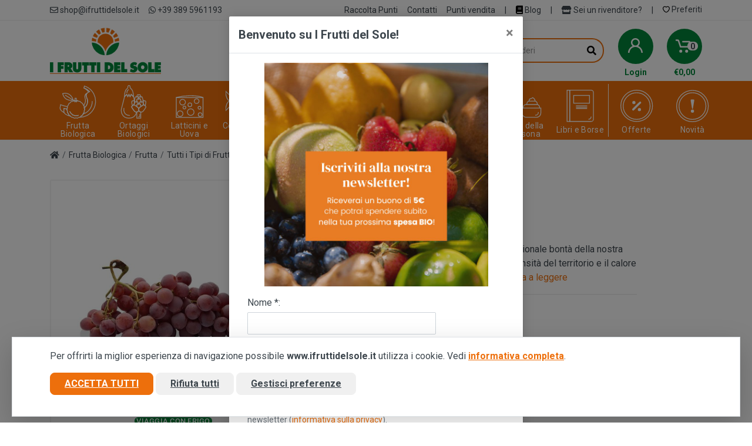

--- FILE ---
content_type: text/html; charset=UTF-8
request_url: https://www.ifruttidelsole.it/it/prod/uva-rossa-bio
body_size: 30513
content:
<!DOCTYPE html>
<html dir="ltr">
    <head>
                    <meta charset="UTF-8">
            <meta http-equiv="X-UA-Compatible" content="IE=edge">
            <meta name="viewport" content="width=device-width, initial-scale=1">
            <meta name="language" content="it">
            <title>Uva Rossa BIO</title>
            <meta name="description" content="Uva Rossa BIO Coltiviamo prodotti biologici in Sicilia dal 1992. Visita il nostro e-commerce per la tua spesa di agrumi, frutta e verdura, prodotti vegetariani, vegani e tanto altro!">
            <meta name="author" content="Nimaia sviluppo siti e web marketing - https://www.nimaia.it/">
            <script nonce="" src="/bundles/esuqcookieconsent/js/basic-consent.min.js?1707901621"></script>
            <!-- Google Tag Manager -->
<script>(function(w,d,s,l,i){w[l]=w[l]||[];w[l].push({'gtm.start':
new Date().getTime(),event:'gtm.js'});var f=d.getElementsByTagName(s)[0],
j=d.createElement(s),dl=l!='dataLayer'?'&l='+l:'';j.async=true;j.src=
'https://www.googletagmanager.com/gtm.js?id='+i+dl;f.parentNode.insertBefore(j,f);
})(window,document,'script','dataLayer','GTM-W8R38R2');</script>
<!-- End Google Tag Manager -->


            
            <link rel="canonical" href="/it/prod/uva-rossa-bio" />

                        
            <link rel="apple-touch-icon" sizes="180x180" href="/assets/img/apple-touch-icon.png">
            <link rel="icon" type="image/png" sizes="32x32" href="/assets/img/favicon-32x32.png">
            <link rel="icon" type="image/png" sizes="16x16" href="/assets/img/favicon-16x16.png">
            <link rel="manifest" href="/assets/img/site.webmanifest">
            <link rel="mask-icon" href="/assets/img/safari-pinned-tab.svg" color="#5bbad5">
            <meta name="msapplication-TileColor" content="#da532c">
            <meta name="theme-color" content="#ffffff">

                                <link rel="stylesheet" loading="lazy" href="/assets/css/app.min.css?1766401066">
            
    <link rel="stylesheet" href="/assets/css/prodotto.min.css?1728027704">

                                                                            
                                <script nonce="">
                    URL_SITE = 'https://www.ifruttidelsole.it/';
                    URL_LANG = 'https://www.ifruttidelsole.it/';
                </script>
                
                <script defer="true" nonce="" src="/assets/js/vendor.min.js?1680525890"></script>
                <script defer="true" nonce="" src="/assets/js/app.min.js?1767003524"></script>
                                    <script defer="true" nonce="" src="/assets/js/pophover.min.js?1680525890"></script>
                
                <script defer="true" nonce="" charset="utf-8" src="//widgets.rr.skeepers.io/carousel/2b861d69-b48a-48d4-41f2-fc78b99e85ce/b23b48bc-b928-4fd1-bfdd-4305bfd567c6.js"></script>

            
    <script defer="true" nonce="" src="/assets/js/prodotto.min.js?1766401066"></script>
    <script nonce="">
        document.addEventListener('DOMContentLoaded', function () {
            var el = document.getElementById('frm-buy');

            if (el) {
                el.addEventListener('submit', function () {
                            dataLayer.push({"event":"addToCart","ecommerce":{"add":{"products":[{"id":"579","name":"Uva Rossa BIO\n (500 Gr)"}]}}});
        
                });
            }
        });
    </script>
            </head>

<body id="">

        <script
        nonce=""
        async
        data-environment="production"
        src="https://js.klarna.com/web-sdk/v1/klarna.js"
        data-client-id="klarna_live_client_YUhYVjUxd0NObXhONEVhLyVqRnR2VCVLNW9BRDVLLUQsYmNhN2MwY2YtMGZiMy00ZmNlLTlhZTgtMDZhZWJjMDU0ZmRkLDEsRW0vN2tUak8vZ21UdjFqa1c1Snc5Vk9KY2pidnFoZGV1UHBSMFVIU0hkcz0"
    ></script>

    <!-- Google Tag Manager (noscript) -->
<noscript><iframe src="https://www.googletagmanager.com/ns.html?id=GTM-W8R38R2"
height="0" width="0" style="display:none;visibility:hidden"></iframe></noscript>
<!-- End Google Tag Manager (noscript) -->
    

                    <script>
                    dataLayer.push({"nimaia_pageView":"product","nimaia_productIds":"579","nimaia_value":1.95,"nimaia_category":"Uva Rossa BIO"});
                    </script>
            
    
        
    <!-- site -->
    <div class="site">
        <!-- mobile site__header -->
        <header style="background-color:#f18836e8;" class="site__header d-lg-none">
             <div style="background-color:#fd7e14">
                 <div style="text-align:center; margin:auto;">                <div></div> 
            <span style="text-decoration:underline"></span>
         
    </div>
            </div>
                        <div class="mobile-header mobile-header--sticky" data-sticky-mode="pullToShow">
                <div class="mobile-header__panel py-2">
                    <div class="container">
                        <div class="mobile-header__body mb-2">
                                                        <button class="mobile-header__menu-button">
                                <svg width="18px" height="14px">
                                    <use xlink:href="/assets/img/sprite.svg#menu-18x14"></use>
                                </svg>
                            </button>
                                                        <a class="mobile-header__logo" href="/">
                                <img src="/assets/img/logo_mobile.png" alt="I Frutti del Sole" class="img-fluid w-auto" height="26" width="212" style="max-height: 35px;"/>
                            </a>
                                                            <div class="mobile-header__indicators">
                                    <div class="indicator indicator--mobile">
                                        <a href="/it/account/" class="indicator__button">
                                            <span class="indicator__area">
                                                <svg width="20px" height="20px">
                                                    <use xlink:href="/assets/img/sprite.svg#person-20"></use>
                                                </svg>
                                            </span>
                                        </a>
                                    </div>
                                    <div class="indicator indicator--mobile">
                                        <a href="/it/account/prodotti_preferiti" class="indicator__button">
                                            <span class="indicator__area">
                                                <svg width="20px" height="20px">
                                                    <use xlink:href="/assets/img/sprite.svg#heart-20"></use>
                                                </svg>
                                            </span>
                                        </a>
                                    </div>
                                    <div class="indicator indicator--mobile">
                                        <a href="/it/cart/" class="indicator__button">
                                            <span class="indicator__area">
                                                <svg width="20px" height="20px">
                                                    <use xlink:href="/assets/img/sprite.svg#cart-20"></use>
                                                </svg>
                                                                                                <span class="indicator__value" data-cart-numitems="1">0</span>
                                                                                            </span>
                                        </a>
                                    </div>
                                </div>
                                                    </div>
                    </div>
                                            <div class="container">
                            <div class="search search--location--mobile-header mobile-header__search" data-suggestion-url="/it/ajax/search_suggestions">
                                <div class="search__body">
                                    <form class="search__form" action="/it/search">
                                        <input class="search__input" name="q" placeholder="Cerca il prodotto che desideri" aria-label="Cerca il prodotto che desideri" type="text" autocomplete="off">
                                        <button class="search__button search__button--type--submit" type="submit">
                                            <svg width="20px" height="20px">
                                                <use xlink:href="/assets/img/sprite.svg#search-20"></use>
                                            </svg>
                                        </button>
                                        <div class="search__border"></div>
                                    </form>
                                    <div class="search__suggestions suggestions suggestions--location--mobile-header">
                                    </div>
                                </div>
                            </div>
                        </div>
                                    </div>
            </div>
        </header>
        <!-- mobile site__header / end -->
        <!-- desktop site__header -->
        <header class="site__header d-lg-block d-none">
            <div class="site-header">
                                    <div class="site-header__topbar topbar">
                        <div class="topbar__container container">
                            <div class="topbar__row">
                                <div class="topbar__item topbar__item--link"><a class="topbar-link" href="mailto:shop@ifruttidelsole.it"><i class="far fa-envelope"></i> shop@ifruttidelsole.it</a></div>
                                <div class="topbar__item topbar__item--link"><a class="topbar-link" href="tel:+393895961193"><i class="fab fa-whatsapp"></i> +39 389 5961193</a></div>

                                <div class="topbar__spring"></div>
                                
                                                                                                    <div class="topbar__item topbar__item--link"><a class="topbar-link" href="/it/page/raccolta-punti">Raccolta Punti</a></div>
                                                                <div class="topbar__item topbar__item--link"><a class="topbar-link" href="/it/contatti">Contatti</a></div>
                                <div class="topbar__item topbar__item--link"><a class="topbar-link" href="/it/punti_vendita">Punti vendita</a></div>
                                <div class="topbar__item topbar__item--link">|</div>
                                <div class="topbar__item topbar__item--link">
                                    <a class="topbar-link" href="/it/blog/">
                                        <i class="fas fa-book" style="color: black;"></i>
                                        Blog
                                    </a>                                
                                </div>
                                                                <div class="topbar__item topbar__item--link">|</div>
                                <div class="topbar__item topbar__item--link">
                                    <a class="topbar-link" href="https://b2b.ifruttidelsole.it" target="blank">
                                        <i class="fas fa-store"></i>
                                        Sei un rivenditore?
                                    </a>
                                </div>
                                <div class="topbar__item topbar__item--link">|</div>
                                                                <div class="topbar__item topbar__item--link">
                                    <a class="topbar-link" href="/it/account/prodotti_preferiti">                                        
                                        <svg width="12px" height="12px">
                                            <use xlink:href="/assets/img/sprite.svg#heart-20"></use>
                                        </svg>
                                        Preferiti
                                    </a>
                                </div>
                            </div>
                        </div>
                    </div>
                               
                <div class="site-header__middle container">
                   
                    <div class="site-header__logo">
                        <a href="/">
                            <img src="/assets/img/marchio-fds.png" alt="I Frutti del Sole" class="img-fluid w-auto h-auto" height="80" width="190" style="max-height: 80px;"/>
                        </a>
                    </div>
                   
                                            <div style="width:300px !important;" class="site-header__logo">
                                                        <div style="text-align:center; margin:auto;">                <div></div> 
            <span style="text-decoration:underline"></span>
         
    </div>
                        </div>
                                                                 <div class="site-header__search">
                            <div class="search search--location--header" data-suggestion-url="/it/ajax/search_suggestions">
                                <div class="search__body">
                                    <form class="search__form" action="/it/search">
                                        <input class="search__input" name="q" placeholder="Cerca il prodotto che desideri" aria-label="Cerca il prodotto che desideri" type="text" autocomplete="off">
                                        <button class="search__button search__button--type--submit" type="submit">
                                            <i class="fas fa-search"></i>
                                        </button>
                                        <div class="search__border search-border-ornage"></div>
                                    </form>
                                    <div class="search__suggestions suggestions suggestions--location--header"></div>
                                </div>
                            </div>
                        </div>

                        <div class="site-header__phone ml-3 site-header-login">
                            <div class="topbar__item topbar__item--link">
                                <a class="topbar-link indicator__button cart" href="/it/account/">
                                <span class="indicator__area">
                                        <svg width="25" height="25">
                                            <use xlink:href="/assets/img/sprite.svg#person-20"></use>
                                        </svg>
                                        
                                    </span>
                                </a>
                                
                                <div class="login-header-text-button">
                                                                            Login
                                                                    </div>
                                                  
                            </div>
                        </div>
                    
                        <div class="site-header__phone ml-3">

                            
                        
                            <div class="indicator indicator--trigger--click">

                


                                <a href="/it/cart/" class="indicator__button cart">
                                    <span class="indicator__area">
                                        <svg width="25px" height="25px">
                                            <use xlink:href="/assets/img/sprite.svg#cart-20"></use>
                                        </svg>
                                                                                    <span class="indicator__value" data-cart-numitems="1">0</span>
                                                                            </span>
                                </a>
                                                                    <div id="totale-carrello">€<span data-cart-totale="">0,00</span></div>
                                                                                                <div class="indicator__dropdown">
                                    <!-- .dropcart -->
                                    <div class="dropcart dropcart--style--dropdown">
                                        <div class="dropcart__body">
                                            <div id="dropcart-cart-full" style="display:none">
                                                <div id="dropcart">
                                                    <div class="dropcart__products-list">
    </div>
<div class="dropcart__totals">
    <table>
        <tr>
            <th>Totale carrello</th>
            <td>€ 0,00</td>
        </tr>
    </table>
</div>                                                </div>
                                                <div class="dropcart__buttons">
                                                    <a class="btn btn-secondary" href="/it/cart/">Carrello</a>
                                                    <a class="btn btn-primary" href="/it/cart/details">Checkout</a>
                                                </div>
                                            </div>
                                            <div id="dropcart-cart-empty" >
                                                <p class="text-center pt-3">Il carrello è vuoto</p>
                                            </div>
                                        </div>
                                    </div>
                                    <!-- .dropcart / end -->
                                </div>
                                                            </div>
                        </div>
                                    </div>
                                    <div class="site-header__nav-panel">
                                                <div class="nav-panel nav-panel--sticky" data-sticky-mode="pullToShow">
                            <div class="nav-panel__container container">
                                <div class="nav-panel__row">
                                            <div class="nav-panel__nav-links nav-links">
        <ul class="nav-links__list">
                                                                                                                        <li class="nav-links__item  nav-links__item--has-submenu">
                        <a class="nav-links__item-link" href="/it/cat/frutta-e-ortaggi">
                            <div class="nav-links__item-body" style="padding: 0px;">
                                <div class="icona">
                                    <img src="/data/cats/icone/f/frutta-21403.svg" class="w-auto" height="60" width="66"><br>
                                    <div class="testo">Frutta Biologica</div>
                                </div>
                            </div>
                        </a>
                                                    <div class="nav-links__submenu nav-links__submenu--type--megamenu nav-links__submenu--size--xl" style="display: block;">
                                <!-- .megamenu -->
<div class="megamenu  megamenu--departments ">
    <div class="megamenu__body"  style="background-image: url('/data/cats/bg/a/add-a-subheading-1.png'); background-position: right center;" >
        <div class="row">
                                                            <div class="col-3">
                        <ul class="megamenu__links megamenu__links--level--0">
                                                                                                <li class="megamenu__item  megamenu__item--with-submenu ">
                                <a href="/it/cat/cassette-bio-91838">Cassette Frutta Biologica</a>    
                                <ul class="megamenu__links megamenu__links--level--1">
                                                                                                                                                                    <li class="megamenu__item"><a href="/it/cat/cassette-di-agrumi">Cassette di Agrumi</a></li>
                                                                                                                                                                                                            <li class="megamenu__item"><a href="/it/cat/cassette-di-arance">Cassette di Arance</a></li>
                                                                                                                                                                                                            <li class="megamenu__item"><a href="/it/cat/cassette-bio">Tutte le Cassette di Frutta</a></li>
                                                                                                            </ul>
                            </li>
                        
                                                                                                                                                    <li class="megamenu__item  megamenu__item--with-submenu ">
                                <a href="/it/cat/frutta">Frutta</a>    
                                <ul class="megamenu__links megamenu__links--level--1">
                                                                                                                                                                    <li class="megamenu__item"><a href="/it/cat/agrumi-siciliani">Agrumi Siciliani</a></li>
                                                                                                                                                                                                            <li class="megamenu__item"><a href="/it/cat/arance-siciliane">Arance Siciliane</a></li>
                                                                                                                                                                                                            <li class="megamenu__item"><a href="/it/cat/avocado-siciliano">Avocado Biologico Siciliano</a></li>
                                                                                                                                                                                                            <li class="megamenu__item"><a href="/it/cat/cedri-siciliani">Cedri Siciliani</a></li>
                                                                                                                                                                                                            <li class="megamenu__item"><a href="/it/cat/clementine-biologiche">Clementine Biologiche</a></li>
                                                                                                                                                                                                            <li class="megamenu__item"><a href="/it/cat/fichi-d-india-sicilia-biologici">Fichi d&#039;India Sicilia Biologici</a></li>
                                                                                                                                                                                                            <li class="megamenu__item"><a href="/it/cat/limoni-siciliani">Limoni Siciliani</a></li>
                                                                                                                                                                                                            <li class="megamenu__item"><a href="/it/cat/mandarini-siciliani">Mandarini Siciliani</a></li>
                                                                                                                                                                                                            <li class="megamenu__item"><a href="/it/cat/mango-biologico">Mango Biologico</a></li>
                                                                                                                                                                                                            <li class="megamenu__item"><a href="/it/cat/mele-biologiche">Mele Biologiche</a></li>
                                                                                                                                                                                                            <li class="megamenu__item"><a href="/it/cat/mele-cotogne">Mele Cotogne Biologiche</a></li>
                                                                                                                                                                                                            <li class="megamenu__item"><a href="/it/cat/melograni-biologici">Melograni Biologici</a></li>
                                                                                                                                                                                                            <li class="megamenu__item"><a href="/it/cat/papaya-siciliana">Papaya Siciliana</a></li>
                                                                                                                                                                                                            <li class="megamenu__item"><a href="/it/cat/pesche-siciliane-biologiche">Pesche Siciliane Biologiche</a></li>
                                                                                                                                                                                                            <li class="megamenu__item"><a href="/it/cat/pompelmi-siciliani">Pompelmi Siciliani</a></li>
                                                                                                                                                                                                            <li class="megamenu__item"><a href="/it/cat/uva-siciliana-biologica">Uva Siciliana Biologica</a></li>
                                                                                                                                                                                                            <li class="megamenu__item"><a href="/it/cat/frutta-tutti-i-tipi">Tutti i Tipi di Frutta BIO</a></li>
                                                                                                            </ul>
                            </li>
                        
                                                                                                                    </ul>
                    </div>
                                                                <div class="col-3">
                        <ul class="megamenu__links megamenu__links--level--0">
                                                                                                <li class="megamenu__item  megamenu__item--with-submenu ">
                                <a href="/it/cat/frutta-per-stagione">Frutta per Stagione</a>    
                                <ul class="megamenu__links megamenu__links--level--1">
                                                                                                                                                                    <li class="megamenu__item"><a href="/it/cat/frutta-autunnale">Frutta Autunnale</a></li>
                                                                                                                                                                                                            <li class="megamenu__item"><a href="/it/cat/frutta-estiva">Frutta Estiva</a></li>
                                                                                                                                                                                                            <li class="megamenu__item"><a href="/it/cat/frutta-invernale">Frutta Invernale</a></li>
                                                                                                                                                                                                            <li class="megamenu__item"><a href="/it/cat/frutta-primaverile">Frutta Primaverile</a></li>
                                                                                                            </ul>
                            </li>
                        
                                                                                                                                                    <li class="megamenu__item  megamenu__item--with-submenu ">
                                <a href="/it/cat/frutta-secca">Frutta Secca</a>    
                                <ul class="megamenu__links megamenu__links--level--1">
                                                                                                                                                                    <li class="megamenu__item"><a href="/it/cat/mandorle-siciliane">Mandorle Siciliane</a></li>
                                                                                                                                                                                                            <li class="megamenu__item"><a href="/it/cat/pistacchi">Pistacchi</a></li>
                                                                                                                                                                                                            <li class="megamenu__item"><a href="/it/cat/orange-zest-e-tisane-di-agrumi">Orange Zest e Tisane di Agrumi</a></li>
                                                                                                                                                                                                            <li class="megamenu__item"><a href="/it/cat/tutti-i-tipi-di-frutta-secca">Tutti i tipi di Frutta Secca</a></li>
                                                                                                            </ul>
                            </li>
                        
                                                                                                                                                    <li class="megamenu__item  megamenu__item--with-submenu ">
                                <a href="/it/cat/frutta-tropicale-17459">Frutta Tropicale e Esotica</a>    
                                <ul class="megamenu__links megamenu__links--level--1">
                                                                                                                                                                    <li class="megamenu__item"><a href="/it/cat/frutti-esotici-gialli">Frutti Esotici Gialli</a></li>
                                                                                                                                                                                                            <li class="megamenu__item"><a href="/it/cat/frutti-esotici-rossi">Frutti Esotici Rossi</a></li>
                                                                                                                                                                                                            <li class="megamenu__item"><a href="/it/cat/frutti-esotici-verdi">Frutti Esotici Verdi</a></li>
                                                                                                                                                                                                            <li class="megamenu__item"><a href="/it/cat/frutta-tropicale">Tutti i Tipi Frutta Tropicale</a></li>
                                                                                                            </ul>
                            </li>
                        
                                                                                                                    </ul>
                    </div>
                                    </div>
    </div>
</div>
<!-- .megamenu / end -->                            </div>
                                            </li>
                                                                                    <li class="nav-links__item  nav-links__item--has-submenu">
                        <a class="nav-links__item-link" href="/it/cat/ortaggi">
                            <div class="nav-links__item-body" style="padding: 0px;">
                                <div class="icona">
                                    <img src="/data/cats/icone/v/verdura.svg" class="w-auto" height="60" width="66"><br>
                                    <div class="testo">Ortaggi Biologici</div>
                                </div>
                            </div>
                        </a>
                                                    <div class="nav-links__submenu nav-links__submenu--type--megamenu nav-links__submenu--size--xl" style="display: block;">
                                <!-- .megamenu -->
<div class="megamenu  megamenu--departments ">
    <div class="megamenu__body"  style="background-image: url('/data/cats/bg/p/progetto-senza-titolo-1.png'); background-position: right center;" >
        <div class="row">
                                                            <div class="col-3">
                        <ul class="megamenu__links megamenu__links--level--0">
                                                                                                <li class="megamenu__item ">
                                <a href="/it/cat/cassette-di-ortaggi">Cassette di Ortaggi</a>
                            </li>
                        
                                                                                                                                                    <li class="megamenu__item ">
                                <a href="/it/cat/carciofi">Carciofi</a>
                            </li>
                        
                                                                                                                                                    <li class="megamenu__item ">
                                <a href="/it/cat/cavoli">Cavoli e Cavolfiori</a>
                            </li>
                        
                                                                                                                                                    <li class="megamenu__item ">
                                <a href="/it/cat/cipolle-e-cipollotti">Cipolle</a>
                            </li>
                        
                                                                                                                                                    <li class="megamenu__item ">
                                <a href="/it/cat/patate">Patate</a>
                            </li>
                        
                                                                                                                                                    <li class="megamenu__item ">
                                <a href="/it/cat/pomodori">Pomodori</a>
                            </li>
                        
                                                                                                                                                    <li class="megamenu__item ">
                                <a href="/it/cat/zucca-biologica">Zucca Biologica</a>
                            </li>
                        
                                                                                                                                                    <li class="megamenu__item ">
                                <a href="/it/cat/tutti-gli-ortaggi">Tutti gli Ortaggi BIO</a>
                            </li>
                        
                                                                </ul>
                    </div>
                                    </div>
    </div>
</div>
<!-- .megamenu / end -->                            </div>
                                            </li>
                                                                                    <li class="nav-links__item  nav-links__item--has-submenu">
                        <a class="nav-links__item-link" href="/it/cat/formaggi">
                            <div class="nav-links__item-body" style="padding: 0px;">
                                <div class="icona">
                                    <img src="/data/cats/icone/f/formaggio-11239.svg" class="w-auto" height="60" width="66"><br>
                                    <div class="testo">Latticini e Uova</div>
                                </div>
                            </div>
                        </a>
                                                    <div class="nav-links__submenu nav-links__submenu--type--megamenu nav-links__submenu--size--xl" style="display: block;">
                                <!-- .megamenu -->
<div class="megamenu  megamenu--departments ">
    <div class="megamenu__body"  style="background-image: url('/data/cats/bg/a/albicocche-siciliane-biologiche-1.png'); background-position: right center;" >
        <div class="row">
                                                            <div class="col-3">
                        <ul class="megamenu__links megamenu__links--level--0">
                                                                                                <li class="megamenu__item ">
                                <a href="/it/cat/formaggi-di-capra">Formaggi di Capra</a>
                            </li>
                        
                                                                                                                                                    <li class="megamenu__item ">
                                <a href="/it/cat/formaggi-di-pecora">Formaggi di Pecora</a>
                            </li>
                        
                                                                                                                                                    <li class="megamenu__item ">
                                <a href="/it/cat/formaggi-di-mucca">Formaggi di Mucca</a>
                            </li>
                        
                                                                                                                                                    <li class="megamenu__item ">
                                <a href="/it/cat/uova">Uova</a>
                            </li>
                        
                                                                                            
                                                                                            
                                                                </ul>
                    </div>
                                    </div>
    </div>
</div>
<!-- .megamenu / end -->                            </div>
                                            </li>
                                                                                    <li class="nav-links__item  nav-links__item--has-submenu">
                        <a class="nav-links__item-link" href="/it/cat/conserve-pesce">
                            <div class="nav-links__item-body" style="padding: 0px;">
                                <div class="icona">
                                    <img src="/data/cats/icone/p/pesce-14204.svg" class="w-auto" height="60" width="66"><br>
                                    <div class="testo">Conserve di Pesce</div>
                                </div>
                            </div>
                        </a>
                                                    <div class="nav-links__submenu nav-links__submenu--type--megamenu nav-links__submenu--size--xl" style="display: block;">
                                <!-- .megamenu -->
<div class="megamenu  megamenu--departments ">
    <div class="megamenu__body"  style="background-image: url('/data/cats/bg/a/albicocche-siciliane-biologiche-2.jpg'); background-position: right center;" >
        <div class="row">
                                                            <div class="col-3">
                        <ul class="megamenu__links megamenu__links--level--0">
                                                                                                <li class="megamenu__item ">
                                <a href="/it/cat/tonno">Filetti e Conserve di Tonno</a>
                            </li>
                        
                                                                                                                                                    <li class="megamenu__item ">
                                <a href="/it/cat/sgombro">Sgombro Filetti</a>
                            </li>
                        
                                                                                                                                                    <li class="megamenu__item ">
                                <a href="/it/cat/tutte-le-conserve-di-pesce">Tutte le Conserve di Pesce</a>
                            </li>
                        
                                                                                            
                                                                </ul>
                    </div>
                                    </div>
    </div>
</div>
<!-- .megamenu / end -->                            </div>
                                            </li>
                                                                                    <li class="nav-links__item  nav-links__item--has-submenu">
                        <a class="nav-links__item-link" href="/it/cat/sughi-e-condimenti">
                            <div class="nav-links__item-body" style="padding: 0px;">
                                <div class="icona">
                                    <img src="/data/cats/icone/c/credenza-36622.svg" class="w-auto" height="60" width="66"><br>
                                    <div class="testo">Dispensa</div>
                                </div>
                            </div>
                        </a>
                                                    <div class="nav-links__submenu nav-links__submenu--type--megamenu nav-links__submenu--size--xl" style="display: block;">
                                <!-- .megamenu -->
<div class="megamenu  megamenu--departments ">
    <div class="megamenu__body"  style="background-image: url('/data/cats/bg/p/progetto-senza-titolo-2-1.png'); background-position: right center;" >
        <div class="row">
                                                            <div class="col-3">
                        <ul class="megamenu__links megamenu__links--level--0">
                                                                                                <li class="megamenu__item ">
                                <a href="/it/cat/pane-e-derivati">Pane e Derivati</a>
                            </li>
                        
                                                                                                                                                    <li class="megamenu__item ">
                                <a href="/it/cat/conserve-vegetali">Conserve Vegetali</a>
                            </li>
                        
                                                                                                                                                    <li class="megamenu__item ">
                                <a href="/it/cat/salse-e-pate-vegetali">Salse e Paté Vegetali</a>
                            </li>
                        
                                                                                                                                                    <li class="megamenu__item  megamenu__item--with-submenu ">
                                <a href="/it/cat/passate-sughi-e-pesti-2">Passate Sughi e Pesti</a>    
                                <ul class="megamenu__links megamenu__links--level--1">
                                                                                                                                                                    <li class="megamenu__item"><a href="/it/cat/siccagno-passate-e-salse">Siccagno Passate e Salse</a></li>
                                                                                                                                                                                                            <li class="megamenu__item"><a href="/it/cat/passate-sughi-e-pesti">Tutte le Passate Sughi e Pesti</a></li>
                                                                                                            </ul>
                            </li>
                        
                                                                                                                                                    <li class="megamenu__item  megamenu__item--with-submenu ">
                                <a href="/it/cat/olio-73">Olio Bio</a>    
                                <ul class="megamenu__links megamenu__links--level--1">
                                                                                                                                                                    <li class="megamenu__item"><a href="/it/cat/olio-extravergine-oliva-bio">Olio Extravergine Oliva Bio</a></li>
                                                                                                                                                                                                            <li class="megamenu__item"><a href="/it/cat/olio-di-semi-bio">Olio di Semi Bio</a></li>
                                                                                                            </ul>
                            </li>
                        
                                                                                                                                                    <li class="megamenu__item ">
                                <a href="/it/cat/aceto">Aceto</a>
                            </li>
                        
                                                                                                                                                    <li class="megamenu__item ">
                                <a href="/it/cat/erbe-aromatiche">Erbe Aromatiche</a>
                            </li>
                        
                                                                                                                                                    <li class="megamenu__item ">
                                <a href="/it/cat/sale-marino-integrale">Sale Marino Integrale</a>
                            </li>
                        
                                                                                                                    </ul>
                    </div>
                                                                <div class="col-3">
                        <ul class="megamenu__links megamenu__links--level--0">
                                                                                                <li class="megamenu__item ">
                                <a href="/it/cat/sesamo-e-gomasio">Sesamo e Gomasio</a>
                            </li>
                        
                                                                                                                                                    <li class="megamenu__item  megamenu__item--with-submenu ">
                                <a href="/it/cat/legumi">Legumi</a>    
                                <ul class="megamenu__links megamenu__links--level--1">
                                                                                                                                                                    <li class="megamenu__item"><a href="/it/cat/lenticchie">Lenticchie</a></li>
                                                                                                                                                                                                            <li class="megamenu__item"><a href="/it/cat/ceci">Ceci</a></li>
                                                                                                                                                                                                            <li class="megamenu__item"><a href="/it/cat/piselli">Piselli</a></li>
                                                                                                                                                                                                            <li class="megamenu__item"><a href="/it/cat/fagioli">Fagioli</a></li>
                                                                                                                                                                                                            <li class="megamenu__item"><a href="/it/cat/tutti-i-tipi-di-legumi">Fave</a></li>
                                                                                                                                                                                                            <li class="megamenu__item"><a href="/it/cat/zuppe-e-insalate-pronte">Zuppe e Insalate Pronte</a></li>
                                                                                                            </ul>
                            </li>
                        
                                                                                            
                                                                </ul>
                    </div>
                                    </div>
    </div>
</div>
<!-- .megamenu / end -->                            </div>
                                            </li>
                                                                                                                                                                        <li class="nav-links__item  nav-links__item--has-submenu">
                        <a class="nav-links__item-link" href="/it/cat/pasta-riso-farine-cous-cous">
                            <div class="nav-links__item-body" style="padding: 0px;">
                                <div class="icona">
                                    <img src="/data/cats/icone/p/pane-27274.svg" class="w-auto" height="60" width="66"><br>
                                    <div class="testo">Pasta, Riso, Cereali</div>
                                </div>
                            </div>
                        </a>
                                                    <div class="nav-links__submenu nav-links__submenu--type--megamenu nav-links__submenu--size--xl" style="display: block;">
                                <!-- .megamenu -->
<div class="megamenu  megamenu--departments ">
    <div class="megamenu__body"  style="background-image: url('/data/cats/bg/a/albicocche-siciliane-biologiche-5-15974.jpg'); background-position: right center;" >
        <div class="row">
                                                            <div class="col-3">
                        <ul class="megamenu__links megamenu__links--level--0">
                                                                                                <li class="megamenu__item  megamenu__item--with-submenu ">
                                <a href="/it/cat/pasta-biologica">Pasta</a>    
                                <ul class="megamenu__links megamenu__links--level--1">
                                                                                                                                                                    <li class="megamenu__item"><a href="/it/cat/pasta-russello">Pasta Bianca e Integrale di Grano Antico Siciliano</a></li>
                                                                                                                                                                                                            <li class="megamenu__item"><a href="/it/cat/pasta-grano-siciliano">Pasta Bianca e Integrale di Grano Siciliano</a></li>
                                                                                                                                                                                                            <li class="megamenu__item"><a href="/it/cat/pasta-di-legumi">Pasta di Legumi</a></li>
                                                                                                                                                                                                            <li class="megamenu__item"><a href="/it/cat/pasta-per-bambini">Pasta per Bambini</a></li>
                                                                                                                                                                                                            <li class="megamenu__item"><a href="/it/cat/noodles-di-riso">Pasta di Riso</a></li>
                                                                                                                                                                                                            <li class="megamenu__item"><a href="/it/cat/cassette-risparmio-pasta">Cassette Risparmio Pasta</a></li>
                                                                                                                                                                                                            <li class="megamenu__item"><a href="/it/cat/pasta">Tutte le marche di Pasta</a></li>
                                                                                                            </ul>
                            </li>
                        
                                                                                                                                                    <li class="megamenu__item  megamenu__item--with-submenu ">
                                <a href="/it/cat/riso">Riso</a>    
                                <ul class="megamenu__links megamenu__links--level--1">
                                                                                                                                                                    <li class="megamenu__item"><a href="/it/cat/riso-rosa-marchetti">Riso Rosa Marchetti</a></li>
                                                                                                                                                                                                            <li class="megamenu__item"><a href="/it/cat/riso-e-cereali">Tutti i tipi di Riso e Cereali</a></li>
                                                                                                            </ul>
                            </li>
                        
                                                                                                                                                    <li class="megamenu__item ">
                                <a href="/it/cat/farina">Farina</a>
                            </li>
                        
                                                                                                                    </ul>
                    </div>
                                                                <div class="col-3">
                        <ul class="megamenu__links megamenu__links--level--0">
                                                                                                <li class="megamenu__item ">
                                <a href="/it/cat/cous-cous">Cous Cous</a>
                            </li>
                        
                                                                </ul>
                    </div>
                                    </div>
    </div>
</div>
<!-- .megamenu / end -->                            </div>
                                            </li>
                                                                                    <li class="nav-links__item  nav-links__item--has-submenu">
                        <a class="nav-links__item-link" href="/it/cat/colazione-e-snack">
                            <div class="nav-links__item-body" style="padding: 0px;">
                                <div class="icona">
                                    <img src="/data/cats/icone/d/dolce-13384.svg" class="w-auto" height="60" width="66"><br>
                                    <div class="testo">Colazione, Dolci e Snack</div>
                                </div>
                            </div>
                        </a>
                                                    <div class="nav-links__submenu nav-links__submenu--type--megamenu nav-links__submenu--size--xl" style="display: block;">
                                <!-- .megamenu -->
<div class="megamenu  megamenu--departments ">
    <div class="megamenu__body"  style="background-image: url('/data/cats/bg/a/albicocche-siciliane-biologiche-6.jpg'); background-position: right center;" >
        <div class="row">
                                                            <div class="col-3">
                        <ul class="megamenu__links megamenu__links--level--0">
                                                                                                <li class="megamenu__item ">
                                <a href="/it/cat/biscotti">Biscotti e Fette Biscottate</a>
                            </li>
                        
                                                                                                                                                    <li class="megamenu__item ">
                                <a href="/it/cat/bevande-vegetali">Bevande Vegetali</a>
                            </li>
                        
                                                                                                                                                    <li class="megamenu__item ">
                                <a href="/it/cat/caffe">Caffè</a>
                            </li>
                        
                                                                                                                                                    <li class="megamenu__item ">
                                <a href="/it/cat/creme-dolci-spalmabili">Creme Spalmabili</a>
                            </li>
                        
                                                                                                                                                    <li class="megamenu__item ">
                                <a href="/it/cat/marmellate-e-confetture-">Marmellate e Confetture</a>
                            </li>
                        
                                                                                                                                                    <li class="megamenu__item ">
                                <a href="/it/cat/miele">Miele</a>
                            </li>
                        
                                                                                                                                                    <li class="megamenu__item ">
                                <a href="/it/cat/cioccolato-cacao-e-carrubato">Cioccolato - Cacao e Carrubato</a>
                            </li>
                        
                                                                                                                                                    <li class="megamenu__item ">
                                <a href="/it/cat/dolcificanti-e-zucchero">Dolcificanti e Zucchero</a>
                            </li>
                        
                                                                                                                                                    <li class="megamenu__item ">
                                <a href="/it/cat/dolciumi-e-caramelle">Dolciumi e Caramelle</a>
                            </li>
                        
                                                                                            
                                                                </ul>
                    </div>
                                    </div>
    </div>
</div>
<!-- .megamenu / end -->                            </div>
                                            </li>
                                                                                                                <li class="nav-links__item  nav-links__item--has-submenu">
                        <a class="nav-links__item-link" href="/it/cat/vini-liquori-e-birre">
                            <div class="nav-links__item-body" style="padding: 0px;">
                                <div class="icona">
                                    <img src="/data/cats/icone/b/bevande-14172.svg" class="w-auto" height="60" width="66"><br>
                                    <div class="testo">Vini e Altre Bevande</div>
                                </div>
                            </div>
                        </a>
                                                    <div class="nav-links__submenu nav-links__submenu--type--megamenu nav-links__submenu--size--xl" style="display: block;">
                                <!-- .megamenu -->
<div class="megamenu  megamenu--departments ">
    <div class="megamenu__body"  style="background-image: url('/data/cats/bg/a/albicocche-siciliane-biologiche-7.png'); background-position: right center;" >
        <div class="row">
                                                            <div class="col-3">
                        <ul class="megamenu__links megamenu__links--level--0">
                                                                                                <li class="megamenu__item  megamenu__item--with-submenu ">
                                <a href="/it/cat/vini">Vini Siciliani</a>    
                                <ul class="megamenu__links megamenu__links--level--1">
                                                                                                                                                                    <li class="megamenu__item"><a href="/it/cat/vini-bianchi-biologici">Vini Bianchi Biologici</a></li>
                                                                                                                                                                                                            <li class="megamenu__item"><a href="/it/cat/vini-rosati-biologici">Vini Rosati Biologici</a></li>
                                                                                                                                                                                                            <li class="megamenu__item"><a href="/it/cat/vini-rossi-biologici">Vini Rossi Biologici</a></li>
                                                                                                                                                                                                            <li class="megamenu__item"><a href="/it/cat/spumanti-biologici">Spumanti Biologici</a></li>
                                                                                                            </ul>
                            </li>
                        
                                                                                                                                                    <li class="megamenu__item ">
                                <a href="/it/cat/liquori">Liquori e Vini Liquorosi</a>
                            </li>
                        
                                                                                            
                                                                                                                                                    <li class="megamenu__item ">
                                <a href="/it/cat/succhi-e-bibite">Succhi</a>
                            </li>
                        
                                                                                                                                                    <li class="megamenu__item ">
                                <a href="/it/cat/bibite">Bibite</a>
                            </li>
                        
                                                                </ul>
                    </div>
                                    </div>
    </div>
</div>
<!-- .megamenu / end -->                            </div>
                                            </li>
                                                                                                                                                                        <li class="nav-links__item  nav-links__item--has-submenu">
                        <a class="nav-links__item-link" href="/it/cat/cura-della-persona">
                            <div class="nav-links__item-body" style="padding: 0px;">
                                <div class="icona">
                                    <img src="/data/cats/icone/c/cura-di-se-33694.svg" class="w-auto" height="60" width="66"><br>
                                    <div class="testo">Cura della Persona</div>
                                </div>
                            </div>
                        </a>
                                                    <div class="nav-links__submenu nav-links__submenu--type--megamenu nav-links__submenu--size--xl" style="display: block;">
                                <!-- .megamenu -->
<div class="megamenu  megamenu--departments ">
    <div class="megamenu__body"  style="background-image: url('/data/cats/bg/a/albicocche-siciliane-biologiche-8.png'); background-position: right center;" >
        <div class="row">
                                                            <div class="col-3">
                        <ul class="megamenu__links megamenu__links--level--0">
                                                                                                <li class="megamenu__item ">
                                <a href="/it/cat/integratori-naturali">Integratori Naturali</a>
                            </li>
                        
                                                                                                                                                    <li class="megamenu__item ">
                                <a href="/it/cat/dermocosmesi">Dermocosmesi</a>
                            </li>
                        
                                                                </ul>
                    </div>
                                    </div>
    </div>
</div>
<!-- .megamenu / end -->                            </div>
                                            </li>
                                                                                    <li class="nav-links__item  nav-links__item--has-submenu">
                        <a class="nav-links__item-link" href="/it/cat/libri">
                            <div class="nav-links__item-body" style="padding: 0px;">
                                <div class="icona">
                                    <img src="/data/cats/icone/l/libri-12916.svg" class="w-auto" height="60" width="66"><br>
                                    <div class="testo">Libri e Borse</div>
                                </div>
                            </div>
                        </a>
                                                    <div class="nav-links__submenu nav-links__submenu--type--megamenu nav-links__submenu--size--xl" style="display: block;">
                                <!-- .megamenu -->
<div class="megamenu  megamenu--departments ">
    <div class="megamenu__body"  style="background-image: url('/data/cats/bg/a/albicocche-siciliane-biologiche-9.jpg'); background-position: right center;" >
        <div class="row">
                                                            <div class="col-3">
                        <ul class="megamenu__links megamenu__links--level--0">
                                                                                                <li class="megamenu__item ">
                                <a href="/it/cat/libri-per-bambini">Libri per i Piccoli</a>
                            </li>
                        
                                                                                                                                                    <li class="megamenu__item ">
                                <a href="/it/cat/libri-per-i-grandi">Libri per i Grandi</a>
                            </li>
                        
                                                                                                                                                    <li class="megamenu__item ">
                                <a href="/it/cat/borse-in-tela">Borse e Cesti</a>
                            </li>
                        
                                                                </ul>
                    </div>
                                    </div>
    </div>
</div>
<!-- .megamenu / end -->                            </div>
                                            </li>
                                                                                        
            <li class="nav-links__item separator">
            </li>
            <li class="nav-links__item">
                <a class="nav-links__item-link" href="/it/vetrina/in-promozione">
                    <div class="nav-links__item-body" style="padding: 0px;">
                        <div class="icona">
                            <img src="/assets/img/icone/offerte.svg" class="w-auto" height="60" width="66"><br>
                            <div class="testo">Offerte</div>
                        </div>
                    </div>
                </a>
            </li>    
            <li class="nav-links__item">
                <a class="nav-links__item-link" href="/it/vetrina/novita">
                    <div class="nav-links__item-body" style="padding: 0px;">
                        <div class="icona">
                            <img src="/assets/img/icone/novita.svg" class="w-auto" height="60" width="66"><br>
                            <div class="testo">Novità</div>
                        </div>
                    </div>
                </a>
            </li>   
        </ul>
    </div>
                                </div>
                            </div>
                        </div>
                    </div>
                            </div>
        </header>
        <!-- desktop site__header / end -->
        <!-- site__body -->
        <div class="site__body">
        
                                                    
                                        <div class="page-header">
                    <div class="page-header__container container">
                        <div class="page-header__breadcrumb">
                                                        <nav aria-label="breadcrumb">
                                                                                                        <script type="application/ld+json">
                                    {
                                    "@context": "https://schema.org",
                                    "@type": "BreadcrumbList",
                                    "itemListElement": [
                                                                                                                                                                                                                {
                                            "@type": "ListItem",
                                            "position": 1,
                                            "item":
                                            {
                                                "@id": "https://www.ifruttidelsole.it/",
                                                "name": "Home"
                                            }
                                            },                                                                                                                                                                                                                {
                                            "@type": "ListItem",
                                            "position": 2,
                                            "item":
                                            {
                                                "@id": "https://www.ifruttidelsole.it/it/cat/frutta-e-ortaggi",
                                                "name": "Frutta Biologica"
                                            }
                                            },                                                                                                                                                                                                                {
                                            "@type": "ListItem",
                                            "position": 3,
                                            "item":
                                            {
                                                "@id": "https://www.ifruttidelsole.it/it/cat/frutta",
                                                "name": "Frutta"
                                            }
                                            },                                                                                                                                                                                                                {
                                            "@type": "ListItem",
                                            "position": 4,
                                            "item":
                                            {
                                                "@id": "https://www.ifruttidelsole.it/it/cat/frutta-tutti-i-tipi",
                                                "name": "Tutti i Tipi di Frutta BIO"
                                            }
                                            },                                                                                                                                                                                                                {
                                            "@type": "ListItem",
                                            "position": 5,
                                            "item":
                                            {
                                                "@id": "https://www.ifruttidelsole.it/it/prod/uva-rossa-bio",
                                                "name": "Uva Rossa BIO"
                                            }
                                            }                                              
                                    ]
                                    }
                                    </script>
                                    <ol class="breadcrumb">
                                                                                                                        <li class="breadcrumb-item" >
                                                                                            <a href="/">
                                                                                                            <i class="fa fa-home"></i>
                                                                                                    </a>
                                                                                    </li>
                                                                                                                        <li class="breadcrumb-item" >
                                                                                            <a href="/it/cat/frutta-e-ortaggi">
                                                                                                            Frutta Biologica
                                                                                                    </a>
                                                                                    </li>
                                                                                                                        <li class="breadcrumb-item" >
                                                                                            <a href="/it/cat/frutta">
                                                                                                            Frutta
                                                                                                    </a>
                                                                                    </li>
                                                                                                                        <li class="breadcrumb-item d-none d-sm-inline" >
                                                                                            <a href="/it/cat/frutta-tutti-i-tipi">
                                                                                                            Tutti i Tipi di Frutta BIO
                                                                                                    </a>
                                                                                    </li>
                                                                                                                        <li class="breadcrumb-item active d-none d-sm-inline" aria-current="page">
                                                                                            Uva Rossa BIO
                                                                                    </li>
                                                                            </ol>
                                                            </nav>
                                                    </div>

                                            </div>
                </div>
                        
                                                    
                                
                                
        
            
                                                <script type="application/ld+json">
      {"@context":"http:\/\/schema.org\/","@type":"Product","name":"Uva Rossa BIO\n (500 Gr)","description":"Le dolci colline della Sicilia donano vita all'eccezionale bont&agrave; della nostra uva rossa biologica, un frutto che racchiude l'intensit&agrave; del territorio e il calore del sole mediterraneo.\r\nOgni grappolo di uva rappresenta un inno alla tradizione agricola dell'isola e riflette l'armonia tra l'uomo, la terra e il clima unico della Sicilia.\r\nQuest&rsquo;uva &egrave; un'esplosione di dolcezza dal sapore ricco e avvolgente. Il colore &egrave; rosso vibrante, risultato della naturale maturazione al sole.\r\nSuccosa, rinfrescante e dal sapore aromatico ed equilibrato.\r\nOltre al piacere gustativo, l&rsquo;uva rossa biologica risulta ricca di vitamine, minerali e antiossidanti. I nutrienti naturali presenti nell&rsquo;uva promuovono la salute cardiovascolare.&nbsp;\r\nL'energia naturale contenuta nell&rsquo;uva rossa offre una carica sana e naturale, perfetta per affrontare le tue giornate con slancio!","image":"https:\/\/www.ifruttidelsole.it\/data\/prod\/big\/74\/49\/746-493.jpg","brand":"I Frutti del Sole","sku":"UVRE001","offers":{"@type":"Offer","priceCurrency":"EUR","availability":"http:\/\/schema.org\/OutOfStock","price":1.95,"url":"\/it\/prod\/uva-rossa-bio?id=579"}}    </script>
    

    <div class="block">
        <div class="container">
            <div class="product product--layout--standard" data-layout="standard">
                <div class="d-block d-md-none mb-4">
                    <h1 class="product__name mb-1">
                        Uva Rossa BIO
                                                
                    </h1>
                </div>

                <div
                    class="product__content">
                    <!-- .product__gallery -->
                    <div class="product__gallery mb-3">
                        <div class="product-gallery">
                            <div class="product-gallery__featured">
                                                                <div class="owl-carousel" id="product-image">
                                                                            <div
                                            class="product-image product-image--location--gallery">
                                                                                        <div class="product-image__body" >
                                                <img class="product-image__img" src="https://www.ifruttidelsole.it/data/prod/big/uva-rossa-bio_746-493.jpg?1649837787" alt="Uva Rossa BIO">
                                            </div>

                                                                                            <div class="etichette prodotto w-100 justify-content-center">
                                                                                                            <div class="product-card__badge product-card__badge--new">
                                                            VIAGGIA CON FRIGO
                                                        </div>
                                                    
                                                                                                    </div>
                                            
                                        </div>
                                                                    </div>
                            </div>
                                                    </div>
                    </div>
                    <!-- .product__gallery / end -->
                    <!-- .product__info -->
                    <div class="product__info">
                        <div class="d-none d-md-block">
                            <h1 class="product__name">
                                Uva Rossa BIO
                                                            </h1>
                                                        <div class="product__rating">
                                <div class="product__rating-stars">
                                    <a href="#tab-reviews" class="rating">
                                        <div class="rating__body">
                                                <svg class="rating__star rating__star--active" width="13px" height="12px">
        <g class="rating__fill">
            <use xlink:href="/assets/img/sprite.svg#star-normal"></use>
        </g>
        <g class="rating__stroke">
            <use xlink:href="/assets/img/sprite.svg#star-normal-stroke"></use>
        </g>
    </svg>
    <div class="rating__star rating__star--only-edge rating__star--active">
        <div class="rating__fill">
            <div class="fake-svg-icon"></div>
        </div>
        <div class="rating__stroke">
            <div class="fake-svg-icon"></div>
        </div>
    </div>
    <svg class="rating__star rating__star--active" width="13px" height="12px">
        <g class="rating__fill">
            <use xlink:href="/assets/img/sprite.svg#star-normal"></use>
        </g>
        <g class="rating__stroke">
            <use xlink:href="/assets/img/sprite.svg#star-normal-stroke"></use>
        </g>
    </svg>
    <div class="rating__star rating__star--only-edge rating__star--active">
        <div class="rating__fill">
            <div class="fake-svg-icon"></div>
        </div>
        <div class="rating__stroke">
            <div class="fake-svg-icon"></div>
        </div>
    </div>
    <svg class="rating__star rating__star--active" width="13px" height="12px">
        <g class="rating__fill">
            <use xlink:href="/assets/img/sprite.svg#star-normal"></use>
        </g>
        <g class="rating__stroke">
            <use xlink:href="/assets/img/sprite.svg#star-normal-stroke"></use>
        </g>
    </svg>
    <div class="rating__star rating__star--only-edge rating__star--active">
        <div class="rating__fill">
            <div class="fake-svg-icon"></div>
        </div>
        <div class="rating__stroke">
            <div class="fake-svg-icon"></div>
        </div>
    </div>
    <svg class="rating__star rating__star--active" width="13px" height="12px">
        <g class="rating__fill">
            <use xlink:href="/assets/img/sprite.svg#star-normal"></use>
        </g>
        <g class="rating__stroke">
            <use xlink:href="/assets/img/sprite.svg#star-normal-stroke"></use>
        </g>
    </svg>
    <div class="rating__star rating__star--only-edge rating__star--active">
        <div class="rating__fill">
            <div class="fake-svg-icon"></div>
        </div>
        <div class="rating__stroke">
            <div class="fake-svg-icon"></div>
        </div>
    </div>
    <svg class="rating__star rating__star--active" width="13px" height="12px">
        <g class="rating__fill">
            <use xlink:href="/assets/img/sprite.svg#star-normal"></use>
        </g>
        <g class="rating__stroke">
            <use xlink:href="/assets/img/sprite.svg#star-normal-stroke"></use>
        </g>
    </svg>
    <div class="rating__star rating__star--only-edge rating__star--active">
        <div class="rating__fill">
            <div class="fake-svg-icon"></div>
        </div>
        <div class="rating__stroke">
            <div class="fake-svg-icon"></div>
        </div>
    </div>
                                        </div>
                                        <div class="product__rating-legend">
                                            21 recensioni                                        </div>
                                    </a>
                                </div>
                            </div>
                                                    </div>
                        
                                                
                                                <div class="product__description d-none d-md-block">
                            <p class="m-0"><b>In breve</b></p>
                            <span id="descrizione_breve">
                                Le dolci colline della Sicilia donano vita all'eccezionale bont&agrave; della nostra uva rossa biologica, un frutto che racchiude l'intensit&agrave; del territorio e il calore del sole mediterraneo. Ogni grappolo di...
                                                                    <a class="smooth-scroll" href="#tab-description">continua a leggere</a>
                                                            </span>
                        </div>
                        
                        <hr>

                                            </div>
                    <!-- .product__info / end -->
                    <!-- .product__sidebar -->
                    <div class="product__sidebar">
                        <div class="product__prices">
                            <span id="prezzo_intero" class="product__old-price d-none">€ 1,95</span>
                            <span id="prezzo_applicato" class="product__new-price">€ 1,95</span>
                                &nbsp;&nbsp;<span id="sconto"></span>
                        </div>

                        <!-- Placement v2 -->
                        <klarna-placement
                            data-key="credit-promotion-badge"
                            data-locale="it-IT"
                            data-purchase-amount="195"
                        ></klarna-placement>
                        <!-- end Placement -->
                        
                        <div class="form-group product__option mb-0 mt-2">
                            <div id="varianti-msg-wrapper"></div>
                            <div class="input-radio-label">
                                <div class="input-radio-label__list">
                                
                                    <form id="form-varibili" action="/it/variante" method="post">
                                        <input type="hidden" name="super_id" value="746">

                                                                                                                                    <div class="form-group mb-3">
                                                    <div class="d-flex align-items-center">
                                                        <label class="text-uppercase text-primary mr-3">Peso</label>

                                                        
                                                            <span class="one-option">500 Gr</span>
                                                            <input type="hidden"
                                                                name="id_opzione1"
                                                                id="id_opzione1"
                                                                value="26">

                                                                                                            </div>
                                                </div>
                                                                                                                        </form>

                                </div>
                            </div>
                        </div>
                        <div class="text-center width-box-acquisto"><img alt = "check-varianti" class="d-none" id="check_varianti" src="/assets/img/preloader.gif"></div>
                        
                        <div class="form-group product__option">
                                                        <div class="product__actions">
                                                                    <div id="is_acquistabile" data-value="false" hidden ></div>
                                    <div class="product__actions-item">
                                        <button data-toggle="modal" data-target="#modal-not-available" class="btn btn-secondary btn-lg">
                                            Avvisami quando disponibile
                                        </button>
                                    </div>

                                    <div class="modal fade" tabindex="-1" role="dialog" id="modal-not-available">
                                        <div class="modal-dialog">
                                            <form id="form-avvisami" method="post" class="modal-content" action="https://www.ifruttidelsole.it/it/ajax/avvisami">

                                                <input type="hidden" name="id_prod" value="579">

                                                <div class="modal-header">
                                                    <h4 class="modal-title">Avvisami quando disponibile</h4>
                                                    <button type="button" class="close" data-dismiss="modal" aria-label="Close">
                                                        <span aria-hidden="true">&times;</span>
                                                    </button>
                                                </div>

                                                <div class="modal-body">
                                                    <div id="avvisami-msg-wrapper"></div>

                                                    <div class="avvisami-subscribe" style="display:none">
                                                        <p>Vuoi iscriverti alla nostra newsletter?</p>
                                                        <a class="btn btn-primary btn-block" href="/it/newsletter">Clicca qui per iscriverti</a>
                                                    </div>

                                                    
                                                    <div class="form-group"><label>Email:</label><input  type="text" id="nmemail" class="text form-control" size="30" name="email" value="" /></div>
                                                </div>

                                                <div class="modal-footer modal-form">
                                                                                                            <input type="submit" class="btn btn-primary btn-block g-recaptcha" data-sitekey="6Lch3qkeAAAAALYS3ESvkbnS_8eZMLIA7ikNzAVM" value="Avvisami quando disponibile" data-callback="onAvvisamiSubmit" data-badge="inline">
    
        
    
                                                    <br>
                                                    <small class="d-block text-muted my-2">
Proseguendo accetti la nostra <a href="/it/page/privacy-policy" target="blank" data-json-modal="{&quot;nome&quot;:&quot;Privacy Policy&quot;,&quot;descrizione&quot;:&quot;&lt;p&gt;&lt;strong&gt;Informative sito internet&lt;\/strong&gt;&lt;\/p&gt;\r\n&lt;p&gt;Informativa di navigazione del sito internet&lt;br \/&gt;Informativa Cookies&lt;\/p&gt;\r\n&lt;p&gt;&lt;br \/&gt;&lt;strong&gt;INFORMATIVA DI NAVIGAZIONE E DEI COOKIES DEL SITO INTERNET&lt;\/strong&gt;&lt;\/p&gt;\r\n&lt;p&gt;Questa Informativa descrive ampiamente le pratiche che abbiamo adottato&lt;\/p&gt;\r\n&lt;p&gt;In questa pagina si descrivono le modalit&amp;agrave; di gestione del sito in riferimento al trattamento dei dati personali degli utenti che lo consultano. Il trattamento si basa sempre su principi di liceit&amp;agrave; e correttezza in ottemperanza a tutte le vigenti normative e vengono adottate idonee misure di sicurezza a protezione dei dati.&lt;\/p&gt;\r\n&lt;p&gt;Tale policy privacy &amp;egrave; data anche come breve informativa ai sensi dell&amp;rsquo; art. 13 GDPR 679\/ 2016 Regolamento Europeo in materia di privacy, nonch&amp;eacute; ai sensi del Provvedimento in materia di cookie n. 229 dell&amp;rsquo;8 maggio 2014, si desidera informare i visitatori del sito circa l&amp;rsquo;utilizzo dei dati inseriti e dei cookie utilizzati dal sito stesso. L&amp;rsquo;informativa &amp;egrave; resa anche ai sensi della Raccomandazione n. 2\/2001 adottata dal Gruppo di lavoro istituito dall&amp;rsquo;art. 29 della direttiva n. 95\/46\/CE. a coloro che interagiscono con i servizi web di questo sito, al fine della protezione dei dati personali, accessibili per via telematica a partire dall&amp;rsquo;indirizzo: utilizzando uno qualsiasi dei nostri servizi e\/o accettando la presente Informativa, per esempio nell&amp;rsquo;ambito della registrazione a uno dei nostri servizi, acconsenti alla raccolta e all&amp;rsquo;uso delle Informazioni personali come descritto nella presente Informativa.&lt;\/p&gt;\r\n&lt;p&gt;Questa Informativa descrive ampiamente le pratiche che abbiamo adottato.&lt;\/p&gt;\r\n&lt;p&gt;&lt;strong&gt;1) Informazioni personali che raccogliamo.&lt;\/strong&gt;&lt;\/p&gt;\r\n&lt;p&gt;In ogni occasione di contatto o interazione con il visitatore possiamo raccogliere delle informazioni personali come Nome, Cognome, Telefono, Email.&lt;\/p&gt;\r\n&lt;p&gt;&lt;strong&gt;2) Informazioni che raccogliamo da terze parti&lt;\/strong&gt;&lt;\/p&gt;\r\n&lt;p&gt;Durante la navigazione vengono raccolte informazioni standard di accesso e dettagli del modello di comportamento dei visitatori per ottenere informazioni quali, ad esempio, il numero di visitatori delle diverse sezioni del sito. Raccogliamo queste informazioni con modalit&amp;agrave; che non consentono l&amp;rsquo;identificazione dell&amp;rsquo;individuo. Non cerchiamo in alcun modo di scoprire l&amp;rsquo;identit&amp;agrave; dei visitatori del nostro sito web e non associamo alcun dato raccolto tramite il sito con alcuna informazione, derivante da qualsiasi fonte, che possa identificare un individuo.&lt;\/p&gt;\r\n&lt;p&gt;&lt;strong&gt;3) Finalita&amp;rsquo; di trattamento&lt;\/strong&gt;&lt;\/p&gt;\r\n&lt;p&gt;Il trattamento dei dati &amp;egrave; finalizzato per le seguenti finalit&amp;agrave;:&lt;\/p&gt;\r\n&lt;p&gt;alla gestione dei rapporti con la clientela e all&amp;rsquo;invio (previo consenso scritto) di offerte promozionali sui nostri servizi tramite posta elettronica o contatto telefonico.&lt;\/p&gt;\r\n&lt;p&gt;&lt;strong&gt;3\/1 Ulteriori finalit&amp;agrave;&lt;\/strong&gt;&lt;\/p&gt;\r\n&lt;p&gt;I sistemi informatici e le procedure software preposte al funzionamento di questo sito web acquisiscono, nel corso del loro normale esercizio alcuni dati personali la cui trasmissione &amp;egrave; implicita nell&amp;rsquo;uso dei protocolli di comunicazione di internet. Tali informazioni non sono raccolte per essere associate a interessati identificati , ma che per loro stessa natura potrebbero, attraverso elaborazioni ed associazioni con dati detenuti da terzi, permettere di identificare gli utenti. In questa categoria di dati rientrano gli indirizzi IP o i nomi a dominio dei computer utilizzati dagli utenti che si connettono al sito , gli indirizzi in notazione URI (Uniform resource Identifier) delle risorse richieste, l&amp;rsquo;orario della richiesta, il metodo utilizzato nel sottoporre la richiesta al server, la dimensione del file ottenuto in risposta, il codice numerico indicante lo stato della risposta data dal server (buon fine, errore&amp;hellip;.) ed altri parametri relativi al sistema operativo e all&amp;rsquo;ambiente informatico dell&amp;rsquo;utente.&lt;\/p&gt;\r\n&lt;p&gt;Questi dati vengono utilizzati al solo fine di ricavare informazioni statistiche anonime sull&amp;rsquo;uso del sito e per controllarne il corretto funzionamento e vengono cancellate immediatamente dopo l&amp;rsquo;elaborazione.&lt;\/p&gt;\r\n&lt;p&gt;I dati potrebbero, altres&amp;igrave;, essere utilizzati per l&amp;rsquo;accertamento di responsabilit&amp;agrave; in caso di ipotetici reati informatici ai danni del sito.&lt;\/p&gt;\r\n&lt;p&gt;&lt;strong&gt;4) IDENTITA&amp;rsquo; DEL TITOLARE DEL TRATTAMENTO&lt;\/strong&gt;&lt;\/p&gt;\r\n&lt;p&gt;Questa sito &amp;egrave; gestito dal Titolare del trattamento, identificato nella persona del titolare e legale rappresentante Filippo Licari della societ&amp;agrave; Frutti del Sole SRL, con sede legale: Contrada Ciavolo 225B, 91025 Marsala; PARTITA IVA 02374980817; email di riferimento: f.licari@ifruttidelsole.it&lt;\/p&gt;\r\n&lt;p&gt;Il Titolare del trattamento garantisce la sicurezza, la riservatezza e la protezione di cui sono in possesso, in qualsiasi fase del processo di trattamento degli stessi.&lt;\/p&gt;\r\n&lt;p&gt;I dati raccolti vengono utilizzati nel rispetto della normativa vigente in materia di privacy (GDPR 679\/2016).&lt;\/p&gt;\r\n&lt;p&gt;&lt;strong&gt;5) LUOGO DI TRATTAMENTO&lt;\/strong&gt;&lt;\/p&gt;\r\n&lt;p&gt;I dati verranno trattati dal titolare del trattamento presso la propria sede legale e sede operativa.&lt;\/p&gt;\r\n&lt;p&gt;&lt;strong&gt;6) NATURA DEL CONFERIMENTO DEI DATI&lt;\/strong&gt;&lt;\/p&gt;\r\n&lt;p&gt;I dati sono trattati per l&amp;rsquo;invio di informazioni commerciali e promozionali.&lt;\/p&gt;\r\n&lt;p&gt;&lt;strong&gt;7) RIFIUTO AL CONFERIMENTO DEI DATI&lt;\/strong&gt;&lt;\/p&gt;\r\n&lt;p&gt;L&amp;rsquo;interessato pu&amp;ograve; rifiutarsi di conferire al Titolare i suoi dati di navigazione.&lt;\/p&gt;\r\n&lt;p&gt;Per fare ci&amp;ograve;, deve disabilitare seguendo le istruzioni fornite dal browser in uso.&lt;\/p&gt;\r\n&lt;p&gt;La disabilitazione dei cookies pu&amp;ograve; peggiorare la navigazione delle funzionalit&amp;agrave; del sito.&lt;\/p&gt;\r\n&lt;p&gt;&lt;strong&gt;8) DESTINATARI DEI DATI&lt;\/strong&gt;&lt;\/p&gt;\r\n&lt;p&gt;Nessun dato derivante dal servizio web (dati quindi di navigazione sopra specificati e cookies) viene comunicato o diffuso (salva la comunicazione ad organi giudiziari o di polizia se necessaria).&lt;\/p&gt;\r\n&lt;p&gt;I dati sono trattati da personale appositamente incaricato per iscritto al trattamento dei dati (personale amministrativo e addetti ai rapporti col pubblico anche esterni alla Societ&amp;agrave;, addetti alla gestione dei sistemi informativi anche esterni alla Societ&amp;agrave; che possono anche svolgere funzioni di amministratore di sistema e sono in tal caso nominati tali, personale del settore marketing anche esterni alla Societ&amp;agrave;, stagisti, responsabili del trattamento e loro collaboratori, incaricati del settore specifico a cui &amp;egrave; rivolta una richiesta, addetti alla gestione del sito anche esterni alla Societ&amp;agrave;) solo qualora il trattamento sia necessario allo svolgimento delle loro mansioni compiendo solo le operazioni necessarie allo svolgimento delle mansioni stesse.&lt;\/p&gt;\r\n&lt;p&gt;Possono anche essere trattati da responsabili del trattamento (anche societ&amp;agrave; esterne alla Societ&amp;agrave; che svolgono attivit&amp;agrave; di spedizione, marketing, e gestione e conservazione server).&lt;\/p&gt;\r\n&lt;p&gt;Le societ&amp;agrave; esterne possono trattare i dati anche attraverso incaricati appositamente nominati per iscritto che possono svolgere le stesse attivit&amp;agrave; e trattare i dati per le stesse finalit&amp;agrave;, per le quali i responsabili sono stati nominati da Frutti del Sole SRL&lt;\/p&gt;\r\n&lt;p&gt;I dati forniti dall&amp;rsquo;utente potranno essere comunicati ai soggetti per i quali sussista un obbligo di comunicazione ai sensi di legge o una necessit&amp;agrave; di comunicazione per far valere un giusto diritto della societ&amp;agrave; presso gli organi preposti;&lt;\/p&gt;\r\n&lt;p&gt;&lt;strong&gt;9) TEMPI DI CONSERVAZIONE&lt;\/strong&gt;&lt;\/p&gt;\r\n&lt;p&gt;I Dati sono trattati per il tempo necessario allo svolgimento del servizio richiesto dall&amp;rsquo;Utente, o richiesto dalle finalit&amp;agrave; descritte in questo documento E COMUNQUE NON OLTRE IL 31 12 2019.&lt;\/p&gt;\r\n&lt;p&gt;L&amp;rsquo;Utente pu&amp;ograve; sempre, in ogni momento, chiedere l&amp;rsquo;interruzione del Trattamento o la cancellazione e\/o la limitazione dei Dati.&lt;\/p&gt;\r\n&lt;p&gt;&lt;strong&gt;10) TRASFERIMENTO DEI DATI&lt;\/strong&gt;&lt;\/p&gt;\r\n&lt;p&gt;Il Titolare del trattamento non trasferisce i dati personali in paesi terzi o a organizzazioni internazionali.&lt;\/p&gt;\r\n&lt;p&gt;&lt;strong&gt;11) REVOCA DEL CONSENSO&lt;\/strong&gt;&lt;\/p&gt;\r\n&lt;p&gt;Con riferimento all&amp;rsquo;art. 6 del GDPR 679\/16, l&amp;rsquo;interessato pu&amp;ograve; revocare il consenso in qualsiasi momento.&lt;\/p&gt;\r\n&lt;p&gt;&lt;strong&gt;12) DIRITTI DEGLI INTERESSATI&lt;\/strong&gt;&lt;\/p&gt;\r\n&lt;p&gt;Con agli art. 15 &amp;ldquo; diritto all&amp;rsquo;accesso&amp;rdquo; , art. 16 &amp;ldquo;diritto di rettifica&amp;rdquo;, art. 17 &amp;ldquo;diritto alla cancellazione&amp;rdquo;, art. 18 &amp;ldquo;diritto alla limitazione del trattamento&amp;rdquo;, art. 20 &amp;ldquo;diritto alla portabilit&amp;agrave;&amp;rdquo;, art.21 &amp;ldquo;diritto di opposizione al processo decisionale automatizzato del GDPR 679\/2016, l&amp;rsquo;interessato esercita i suoi diritti scrivendo al Titolare del trattamente al seguente indirizzo: Frutti del Sole Srl, con sede legale Contrada Ciavolo 225\/b, PARTITA IVA: 02374980817; MAIL DI RIFERIMENTO: f.licari@ifruttidelsole.it&lt;\/p&gt;\r\n&lt;p&gt;&lt;strong&gt;13) PROPOSIZIONE DEL RECLAMO&lt;\/strong&gt;&lt;\/p&gt;\r\n&lt;p&gt;L&amp;rsquo;interessato ha diritto di proporre reclamo all&amp;rsquo;autorit&amp;agrave; di controllo dello stato di residenza.&lt;\/p&gt;\r\n&lt;p&gt;&lt;strong&gt;14) PROCESSI DECISIONALI AUTOMATIZZATI&lt;\/strong&gt;&lt;\/p&gt;\r\n&lt;p&gt;Il Titolare non effettua trattamenti che consistano in processi decisionali automatizzati&lt;\/p&gt;\r\n&lt;p&gt;&lt;strong&gt;15) INFORMAZIONI NON CONTENUTE IN QUESTA POLICY&lt;\/strong&gt;&lt;\/p&gt;\r\n&lt;p&gt;Maggiori informazioni in relazione al trattamento dei Dati Personali potranno essere richieste in qualsiasi momento al Titolare del Trattamento utilizzando le informazioni di contatto.&lt;\/p&gt;\r\n&lt;p&gt;&lt;strong&gt;16) MODIFICHE A QUESTA PRIVACY POLICY&lt;\/strong&gt;&lt;\/p&gt;\r\n&lt;p&gt;Il Titolare del Trattamento si riserva il diritto di apportare modifiche alla presente privacy policy in qualunque momento dandone pubblicit&amp;agrave; agli Utenti su questa pagina. Si prega dunque di consultare spesso questa pagina, prendendo come riferimento la data di ultima modifica indicata in fondo. Nel caso di mancata accettazione delle modifiche apportate alla presente privacy policy, l&amp;rsquo;Utente &amp;egrave; tenuto a cessare l&amp;rsquo;utilizzo di questa Applicazione e pu&amp;ograve; richiedere al Titolare del Trattamento di rimuovere i propri Dati Personali. Salvo quanto diversamente specificato.&lt;\/p&gt;\r\n&lt;p&gt;&lt;strong&gt;17) INFORMAZIONI SU QUESTA PRIVACY POLICY&lt;\/strong&gt;&lt;\/p&gt;\r\n&lt;p&gt;Il Titolare del Trattamento dei Dati &amp;egrave; responsabile per questa privacy policy.&lt;\/p&gt;\r\n&lt;p&gt;&lt;strong&gt;18) LA PRIVACY DEI MINORENNI&lt;\/strong&gt;&lt;\/p&gt;\r\n&lt;p&gt;Il nostro sito web &amp;egrave; diretto a un pubblico generalista e non offre servizi indirizzati ai bambini. Se scopriamo che un minorenne ci ha fornito dati personali senza l&amp;rsquo;autorizzazione dei genitori o del tutore, provvederemo a cancellare immediatamente tali informazioni.&lt;\/p&gt;\r\n&lt;p&gt;&lt;strong&gt;Collegamenti esterni&amp;nbsp;&lt;\/strong&gt;&lt;\/p&gt;\r\n&lt;p&gt;Se delle pagine di questo sito web o delle sezioni delle nostre applicazioni contengono collegamenti ad altri siti, essi non sono vincolati dalla presente Informativa sulla privacy. Consigliamo di leggere con attenzione l&amp;rsquo;informativa sulla privacy disponibile su tali siti esterni e di esaminare le procedure per la raccolta, l&amp;rsquo;utilizzo e la divulgazione delle informazioni personali da essi utilizzate.&lt;\/p&gt;\r\n&lt;p&gt;&lt;strong&gt;19) DIFESA IN GIUDIZIO&lt;\/strong&gt;&lt;\/p&gt;\r\n&lt;p&gt;I Dati Personali dell&amp;rsquo;Utente possono essere utilizzati per la difesa da parte del Titolare in giudizio o nelle fasi propedeutiche alla sua eventuale instaurazione, da abusi nell&amp;rsquo;utilizzo della stessa o dei servizi connessi da parte dell&amp;rsquo;Utente.&lt;\/p&gt;\r\n&lt;p&gt;A seguito di citazione in giudizio, ordinanza giudiziaria o altra iniziativa legale; al fine di stabilire o esercitare i diritti a noi riconosciuti dalla legge; per difenderci nell&amp;rsquo;eventualit&amp;agrave; di azione legale ai nostri danni o per altra finalit&amp;agrave; dettata dalla legge.&lt;\/p&gt;\r\n&lt;p&gt;L&amp;rsquo;Utente dichiara di essere consapevole che al Titolare potrebbe essere richiesto di rivelare i Dati su richiesta delle pubbliche autorit&amp;agrave;.&lt;\/p&gt;\r\n&lt;p&gt;&lt;strong&gt;20) RIFERIMENTI LEGALI&lt;\/strong&gt;&lt;\/p&gt;\r\n&lt;p&gt;La presente informativa &amp;egrave; redatta in adempimento degli obblighi previsti dal D.Lgs. 196\/2003 e del GDPR 679\/16 dall&amp;rsquo;art. 10 della Direttiva n. 95\/46\/CE, nonch&amp;eacute; quanto previsto dalla Direttiva 2009\/136\/CE in materia di Cookie.&lt;\/p&gt;\r\n&lt;p&gt;&lt;strong&gt;Questa informativa privacy riguarda solamente questo sito web.&lt;\/strong&gt;&lt;\/p&gt;&quot;,&quot;seo_title&quot;:&quot;Privacy Policy&quot;,&quot;seo_h1&quot;:&quot;Privacy Policy&quot;,&quot;seo_description&quot;:&quot;&quot;}">informativa sulla privacy</a> e acconsenti alla creazione di account personale.</small>                                                </div>
                                            </form>
                                        </div>
                                    </div>
                                                                
                                                                            <div class="product__actions-item product__actions-item--wishlist">
                                            <a href="#modal-login" class="btn btn-secondary btn-svg-icon btn-lg" data-toggle="modal" title="Aggiungi ai preferiti">
                                                <svg width="16px" height="16px">
                                                    <use xlink:href="/assets/img/sprite.svg#wishlist-16"></use>
                                                </svg>
                                            </a>
                                        </div>

                                                                                <div id="modal-login" class="modal fade" aria-hidden="true" aria-labelledby="myModalLabel" role="dialog" tabindex="-1" style="display: none;">
    <div class="modal-dialog">
        <div class="modal-content">
            <div class="modal-body">
                <button class="close" data-dismiss="modal" type="button">
                    <span aria-hidden="true">×</span>
                    <span class="sr-only">Close</span>
                </button>
                <h4 id="myModalLabel" class="modal-title">Sei già registrato?</h4>

                <div id="login-response-wrapper"></div>

                <form method="post" action="/it/account/login" role="form" id="frm-login">
                                        <input type="hidden" name="ref" value="/it/account/add_prodotti_preferiti?id=579">
                                        <input type="hidden" name="in_cart" value="0">

                    <p>Effettua il login prima di procedere oppure <a href="/it/account/signup?ref=/it/account/add_prodotti_preferiti?id%3D579">registrati</a></p>
                                            
                    <div class="form-group">
                        <input class="form-control input-lg" type="email" placeholder="Email" name="email" autocomplete="email" required>
                    </div>
                    <div class="form-group">
                        <input class="form-control input-lg" type="password" autocomplete="current-password" placeholder="Password" name="password" required data-toggle="password">
                    </div>

                    <div class="d-flex align-items-center">
                        <div>
                            <button class="btn btn-primary">Login</button>
                        </div>
                        <div class="ml-auto">
                            <a id="password-reset-trigger" href="https://www.ifruttidelsole.it/it/account/password">Password dimenticata?</a>
                        </div>
                    </div>
                </form>

                <form method="post" action="/it/account/password_update" id="frm-password" style="display:none">
                    <input type="hidden" name="action" value="require"/>

                    <p>Inserisci la tua email, ti invieremo le istruzioni per reimpostare la password:</p>

                    <div class="form-group">
                        <input type="email" name="email" class="form-control input-lg" value="" placeholder="Email" autocomplete="email" required>
                    </div>

                    <div class="d-flex align-items-center">
                        <div>
                            <button class="btn btn-primary">Recupera password</button>
                        </div>
                        <div class="ml-auto">
                            <a id="login-reset-trigger" href="#">Torna al Login</a>
                        </div>
                    </div>
                </form>
            </div>
        </div>
    </div>
</div>

                                                                                                    
                            </div>
                            <hr>

                            <ul class="product__features">
                                                                    <li>Marchio:
                                        <a href="/it/produttore/i-frutti-del-sole">I Frutti del Sole</a>
                                    </li>
                                                                <li>
                                                                            <span class="text-danger">Non disponibile</span>
                                                                    </li>
                                <li><span id="punti_fedelta">1</span> punti fedeltà in omaggio</li>
                                <li>Transazione sicura</li>
                                                                    <li>Spedizione gratuita per ordini di almeno € 89,00</li>
                                                                                            </ul>
                            <div class="mt-4">
                                <a class="text-secondary btn-lg px-0 border-0" href="https://b2b.ifruttidelsole.it/" target="_blank"><u>Sei un rivenditore?</u></a>
                            </div>
                        </div>

                        
                        
                    </div>
                </div>
            </div>

                            <div class="container mt-5">
                    <div class="product-tabs product-tabs--sticky">
                        <div class="product-tabs__list">
                            <div class="product-tabs__list-body">
                                <div class="product-tabs__list-container container">
                                                                            <a href="#tab-description" class="nav-link active">Descrizione</a>
                                                                                                                <a href="#tab-specification" class="nav-link">Caratteristiche</a>
                                                                                                                <a href="#tab-reviews" class="nav-link product__rating mb-0">
                                            <div class="sr-only">Recensioni: 21</div>
                                            <div class="product__rating-stars pt-0" aria-hidden="true">
                                                <div class="rating">
                                                    <div class="rating__body">
                                                            <svg class="rating__star rating__star--active" width="13px" height="12px">
        <g class="rating__fill">
            <use xlink:href="/assets/img/sprite.svg#star-normal"></use>
        </g>
        <g class="rating__stroke">
            <use xlink:href="/assets/img/sprite.svg#star-normal-stroke"></use>
        </g>
    </svg>
    <div class="rating__star rating__star--only-edge rating__star--active">
        <div class="rating__fill">
            <div class="fake-svg-icon"></div>
        </div>
        <div class="rating__stroke">
            <div class="fake-svg-icon"></div>
        </div>
    </div>
    <svg class="rating__star rating__star--active" width="13px" height="12px">
        <g class="rating__fill">
            <use xlink:href="/assets/img/sprite.svg#star-normal"></use>
        </g>
        <g class="rating__stroke">
            <use xlink:href="/assets/img/sprite.svg#star-normal-stroke"></use>
        </g>
    </svg>
    <div class="rating__star rating__star--only-edge rating__star--active">
        <div class="rating__fill">
            <div class="fake-svg-icon"></div>
        </div>
        <div class="rating__stroke">
            <div class="fake-svg-icon"></div>
        </div>
    </div>
    <svg class="rating__star rating__star--active" width="13px" height="12px">
        <g class="rating__fill">
            <use xlink:href="/assets/img/sprite.svg#star-normal"></use>
        </g>
        <g class="rating__stroke">
            <use xlink:href="/assets/img/sprite.svg#star-normal-stroke"></use>
        </g>
    </svg>
    <div class="rating__star rating__star--only-edge rating__star--active">
        <div class="rating__fill">
            <div class="fake-svg-icon"></div>
        </div>
        <div class="rating__stroke">
            <div class="fake-svg-icon"></div>
        </div>
    </div>
    <svg class="rating__star rating__star--active" width="13px" height="12px">
        <g class="rating__fill">
            <use xlink:href="/assets/img/sprite.svg#star-normal"></use>
        </g>
        <g class="rating__stroke">
            <use xlink:href="/assets/img/sprite.svg#star-normal-stroke"></use>
        </g>
    </svg>
    <div class="rating__star rating__star--only-edge rating__star--active">
        <div class="rating__fill">
            <div class="fake-svg-icon"></div>
        </div>
        <div class="rating__stroke">
            <div class="fake-svg-icon"></div>
        </div>
    </div>
    <svg class="rating__star rating__star--active" width="13px" height="12px">
        <g class="rating__fill">
            <use xlink:href="/assets/img/sprite.svg#star-normal"></use>
        </g>
        <g class="rating__stroke">
            <use xlink:href="/assets/img/sprite.svg#star-normal-stroke"></use>
        </g>
    </svg>
    <div class="rating__star rating__star--only-edge rating__star--active">
        <div class="rating__fill">
            <div class="fake-svg-icon"></div>
        </div>
        <div class="rating__stroke">
            <div class="fake-svg-icon"></div>
        </div>
    </div>
                                                        <span class="ml-1">(21)</span>
                                                    </div>
                                                </div>
                                            </div>
                                        </a>
                                                                        <a href="#tab-delivery" class="nav-link">Spedizioni e Consegna</a>
                                </div>
                            </div>
                        </div>
                        <div class="tab-content">
                                                            <div class="tab-pane fade show active" id="tab-description">
                                    <div class="typography">
                                        <h5>Descrizione</h5>

                                        <div id="contenuto-descrizione"><p>Le dolci colline della <strong>Sicilia</strong> donano vita all'eccezionale bont&agrave; della nostra uva rossa biologica, un frutto che racchiude l'intensit&agrave; del territorio e il calore del sole mediterraneo.</p>
<p>Ogni grappolo di uva rappresenta un inno alla <strong>tradizione agricola</strong> dell'isola e riflette l'armonia tra l'uomo, la terra e il clima unico della Sicilia.</p>
<p>Quest&rsquo;uva &egrave; un'esplosione di <strong>dolcezza</strong> dal sapore ricco e avvolgente. Il colore &egrave; rosso vibrante, risultato della naturale maturazione al sole.</p>
<p>Succosa, <strong>rinfrescante</strong> e dal sapore aromatico ed equilibrato.</p>
<p>Oltre al piacere gustativo, l&rsquo;uva rossa biologica risulta ricca di vitamine, minerali e <strong>antiossidanti</strong>. I nutrienti naturali presenti nell&rsquo;uva promuovono la salute cardiovascolare.&nbsp;</p>
<p>L'energia naturale contenuta nell&rsquo;uva rossa offre una carica sana e naturale, perfetta per affrontare le tue giornate con slancio!</p></div>
                                    </div>
                                </div>
                                                                                        <div class="tab-pane fade " id="tab-specification">
                                    <div class="spec">
                                        <h5 class="spec__header">Caratteristiche</h5>
                                        <div class="spec__section">
                                                                                                                                        <div class="spec__row">
                                                    <div class="spec__name">Origine</div>
                                                    <div class="spec__value">Sicilia - Italia</div>
                                                </div>
                                                                                            <div class="spec__row">
                                                    <div class="spec__name">Certificazione Biologica</div>
                                                    <div class="spec__value">ICEA IT BIO 006 AGRICOLTURA ITALIA</div>
                                                </div>
                                                                                            <div class="spec__row">
                                                    <div class="spec__name">Denominazione di Vendita</div>
                                                    <div class="spec__value">Uva Rossa da agricoltura biologica</div>
                                                </div>
                                                                                            <div class="spec__row">
                                                    <div class="spec__name">Confezionamento</div>
                                                    <div class="spec__value">Sacchetto di carta o vaschetta di plastica</div>
                                                </div>
                                                                                            <div class="spec__row">
                                                    <div class="spec__name">Varietà</div>
                                                    <div class="spec__value">Red Globe</div>
                                                </div>
                                                                                            <div class="spec__row">
                                                    <div class="spec__name">Calibro</div>
                                                    <div class="spec__value">A</div>
                                                </div>
                                                                                            <div class="spec__row">
                                                    <div class="spec__name">Categoria Ortofrutta</div>
                                                    <div class="spec__value">II</div>
                                                </div>
                                                                                    </div>
                                    </div>
                                </div>
                                                                                        <div class="tab-pane fade " id="tab-reviews">
                                    <div class="reviews-view">
                                        <div class="reviews-view__list">
                                            <div class="row mb-3">
                                                <div class="col-md col-12">
                                                    <h3 class="">
                                                        <img src="/assets/img/recensioni-verificate.png" alt="Recensioni Verificate" style="max-height: 32px">
                                                    </h3>
                                                </div>
                                                <div class="col-md col-12">
                                                    <div class="text-right small">
                                                        <a class="" target="_blank" rel="nofollow noreferrer noopener" href="https://www.recensioni-verificate.com/avis-clients/shop.ifruttidelsole.it">Visualizza il certificato di fiducia</a>
                                                    </div>
                                                </div>
                                            </div>
                                            <div class="reviews-list">
                                                <ol class="reviews-list__content">
                                                                                                            <li class="reviews-list__item">
                                                            <div class="review">
                                                                <div class="review__content">
                                                                    <div class="review__author">Damiana A.</div>
                                                                    <div class="review__rating">
                                                                        <div class="rating">
                                                                            <div class="rating__body">
                                                                                    <svg class="rating__star rating__star--active" width="13px" height="12px">
        <g class="rating__fill">
            <use xlink:href="/assets/img/sprite.svg#star-normal"></use>
        </g>
        <g class="rating__stroke">
            <use xlink:href="/assets/img/sprite.svg#star-normal-stroke"></use>
        </g>
    </svg>
    <div class="rating__star rating__star--only-edge rating__star--active">
        <div class="rating__fill">
            <div class="fake-svg-icon"></div>
        </div>
        <div class="rating__stroke">
            <div class="fake-svg-icon"></div>
        </div>
    </div>
    <svg class="rating__star rating__star--active" width="13px" height="12px">
        <g class="rating__fill">
            <use xlink:href="/assets/img/sprite.svg#star-normal"></use>
        </g>
        <g class="rating__stroke">
            <use xlink:href="/assets/img/sprite.svg#star-normal-stroke"></use>
        </g>
    </svg>
    <div class="rating__star rating__star--only-edge rating__star--active">
        <div class="rating__fill">
            <div class="fake-svg-icon"></div>
        </div>
        <div class="rating__stroke">
            <div class="fake-svg-icon"></div>
        </div>
    </div>
    <svg class="rating__star rating__star--active" width="13px" height="12px">
        <g class="rating__fill">
            <use xlink:href="/assets/img/sprite.svg#star-normal"></use>
        </g>
        <g class="rating__stroke">
            <use xlink:href="/assets/img/sprite.svg#star-normal-stroke"></use>
        </g>
    </svg>
    <div class="rating__star rating__star--only-edge rating__star--active">
        <div class="rating__fill">
            <div class="fake-svg-icon"></div>
        </div>
        <div class="rating__stroke">
            <div class="fake-svg-icon"></div>
        </div>
    </div>
    <svg class="rating__star rating__star--active" width="13px" height="12px">
        <g class="rating__fill">
            <use xlink:href="/assets/img/sprite.svg#star-normal"></use>
        </g>
        <g class="rating__stroke">
            <use xlink:href="/assets/img/sprite.svg#star-normal-stroke"></use>
        </g>
    </svg>
    <div class="rating__star rating__star--only-edge rating__star--active">
        <div class="rating__fill">
            <div class="fake-svg-icon"></div>
        </div>
        <div class="rating__stroke">
            <div class="fake-svg-icon"></div>
        </div>
    </div>
    <svg class="rating__star rating__star--active" width="13px" height="12px">
        <g class="rating__fill">
            <use xlink:href="/assets/img/sprite.svg#star-normal"></use>
        </g>
        <g class="rating__stroke">
            <use xlink:href="/assets/img/sprite.svg#star-normal-stroke"></use>
        </g>
    </svg>
    <div class="rating__star rating__star--only-edge rating__star--active">
        <div class="rating__fill">
            <div class="fake-svg-icon"></div>
        </div>
        <div class="rating__stroke">
            <div class="fake-svg-icon"></div>
        </div>
    </div>
                                                                            </div>
                                                                        </div>
                                                                    </div>
                                                                    <div class="review__text">Buona</div>
                                                                    <div class="review__date">30/10/2025</div>
                                                                </div>
                                                            </div>
                                                        </li>
                                                                                                            <li class="reviews-list__item">
                                                            <div class="review">
                                                                <div class="review__content">
                                                                    <div class="review__author">Marinella G.</div>
                                                                    <div class="review__rating">
                                                                        <div class="rating">
                                                                            <div class="rating__body">
                                                                                    <svg class="rating__star rating__star--active" width="13px" height="12px">
        <g class="rating__fill">
            <use xlink:href="/assets/img/sprite.svg#star-normal"></use>
        </g>
        <g class="rating__stroke">
            <use xlink:href="/assets/img/sprite.svg#star-normal-stroke"></use>
        </g>
    </svg>
    <div class="rating__star rating__star--only-edge rating__star--active">
        <div class="rating__fill">
            <div class="fake-svg-icon"></div>
        </div>
        <div class="rating__stroke">
            <div class="fake-svg-icon"></div>
        </div>
    </div>
    <svg class="rating__star rating__star--active" width="13px" height="12px">
        <g class="rating__fill">
            <use xlink:href="/assets/img/sprite.svg#star-normal"></use>
        </g>
        <g class="rating__stroke">
            <use xlink:href="/assets/img/sprite.svg#star-normal-stroke"></use>
        </g>
    </svg>
    <div class="rating__star rating__star--only-edge rating__star--active">
        <div class="rating__fill">
            <div class="fake-svg-icon"></div>
        </div>
        <div class="rating__stroke">
            <div class="fake-svg-icon"></div>
        </div>
    </div>
    <svg class="rating__star rating__star--active" width="13px" height="12px">
        <g class="rating__fill">
            <use xlink:href="/assets/img/sprite.svg#star-normal"></use>
        </g>
        <g class="rating__stroke">
            <use xlink:href="/assets/img/sprite.svg#star-normal-stroke"></use>
        </g>
    </svg>
    <div class="rating__star rating__star--only-edge rating__star--active">
        <div class="rating__fill">
            <div class="fake-svg-icon"></div>
        </div>
        <div class="rating__stroke">
            <div class="fake-svg-icon"></div>
        </div>
    </div>
    <svg class="rating__star rating__star--active" width="13px" height="12px">
        <g class="rating__fill">
            <use xlink:href="/assets/img/sprite.svg#star-normal"></use>
        </g>
        <g class="rating__stroke">
            <use xlink:href="/assets/img/sprite.svg#star-normal-stroke"></use>
        </g>
    </svg>
    <div class="rating__star rating__star--only-edge rating__star--active">
        <div class="rating__fill">
            <div class="fake-svg-icon"></div>
        </div>
        <div class="rating__stroke">
            <div class="fake-svg-icon"></div>
        </div>
    </div>
    <svg class="rating__star rating__star--active" width="13px" height="12px">
        <g class="rating__fill">
            <use xlink:href="/assets/img/sprite.svg#star-normal"></use>
        </g>
        <g class="rating__stroke">
            <use xlink:href="/assets/img/sprite.svg#star-normal-stroke"></use>
        </g>
    </svg>
    <div class="rating__star rating__star--only-edge rating__star--active">
        <div class="rating__fill">
            <div class="fake-svg-icon"></div>
        </div>
        <div class="rating__stroke">
            <div class="fake-svg-icon"></div>
        </div>
    </div>
                                                                            </div>
                                                                        </div>
                                                                    </div>
                                                                    <div class="review__text">Buona e dolce</div>
                                                                    <div class="review__date">15/10/2025</div>
                                                                </div>
                                                            </div>
                                                        </li>
                                                                                                            <li class="reviews-list__item">
                                                            <div class="review">
                                                                <div class="review__content">
                                                                    <div class="review__author">Marco S.</div>
                                                                    <div class="review__rating">
                                                                        <div class="rating">
                                                                            <div class="rating__body">
                                                                                    <svg class="rating__star rating__star--active" width="13px" height="12px">
        <g class="rating__fill">
            <use xlink:href="/assets/img/sprite.svg#star-normal"></use>
        </g>
        <g class="rating__stroke">
            <use xlink:href="/assets/img/sprite.svg#star-normal-stroke"></use>
        </g>
    </svg>
    <div class="rating__star rating__star--only-edge rating__star--active">
        <div class="rating__fill">
            <div class="fake-svg-icon"></div>
        </div>
        <div class="rating__stroke">
            <div class="fake-svg-icon"></div>
        </div>
    </div>
    <svg class="rating__star rating__star--active" width="13px" height="12px">
        <g class="rating__fill">
            <use xlink:href="/assets/img/sprite.svg#star-normal"></use>
        </g>
        <g class="rating__stroke">
            <use xlink:href="/assets/img/sprite.svg#star-normal-stroke"></use>
        </g>
    </svg>
    <div class="rating__star rating__star--only-edge rating__star--active">
        <div class="rating__fill">
            <div class="fake-svg-icon"></div>
        </div>
        <div class="rating__stroke">
            <div class="fake-svg-icon"></div>
        </div>
    </div>
    <svg class="rating__star rating__star--active" width="13px" height="12px">
        <g class="rating__fill">
            <use xlink:href="/assets/img/sprite.svg#star-normal"></use>
        </g>
        <g class="rating__stroke">
            <use xlink:href="/assets/img/sprite.svg#star-normal-stroke"></use>
        </g>
    </svg>
    <div class="rating__star rating__star--only-edge rating__star--active">
        <div class="rating__fill">
            <div class="fake-svg-icon"></div>
        </div>
        <div class="rating__stroke">
            <div class="fake-svg-icon"></div>
        </div>
    </div>
    <svg class="rating__star rating__star--active" width="13px" height="12px">
        <g class="rating__fill">
            <use xlink:href="/assets/img/sprite.svg#star-normal"></use>
        </g>
        <g class="rating__stroke">
            <use xlink:href="/assets/img/sprite.svg#star-normal-stroke"></use>
        </g>
    </svg>
    <div class="rating__star rating__star--only-edge rating__star--active">
        <div class="rating__fill">
            <div class="fake-svg-icon"></div>
        </div>
        <div class="rating__stroke">
            <div class="fake-svg-icon"></div>
        </div>
    </div>
    <svg class="rating__star rating__star--active" width="13px" height="12px">
        <g class="rating__fill">
            <use xlink:href="/assets/img/sprite.svg#star-normal"></use>
        </g>
        <g class="rating__stroke">
            <use xlink:href="/assets/img/sprite.svg#star-normal-stroke"></use>
        </g>
    </svg>
    <div class="rating__star rating__star--only-edge rating__star--active">
        <div class="rating__fill">
            <div class="fake-svg-icon"></div>
        </div>
        <div class="rating__stroke">
            <div class="fake-svg-icon"></div>
        </div>
    </div>
                                                                            </div>
                                                                        </div>
                                                                    </div>
                                                                    <div class="review__text">Tutto bene come sempre</div>
                                                                    <div class="review__date">08/10/2025</div>
                                                                </div>
                                                            </div>
                                                        </li>
                                                                                                            <li class="reviews-list__item">
                                                            <div class="review">
                                                                <div class="review__content">
                                                                    <div class="review__author">Valentina M.</div>
                                                                    <div class="review__rating">
                                                                        <div class="rating">
                                                                            <div class="rating__body">
                                                                                    <svg class="rating__star rating__star--active" width="13px" height="12px">
        <g class="rating__fill">
            <use xlink:href="/assets/img/sprite.svg#star-normal"></use>
        </g>
        <g class="rating__stroke">
            <use xlink:href="/assets/img/sprite.svg#star-normal-stroke"></use>
        </g>
    </svg>
    <div class="rating__star rating__star--only-edge rating__star--active">
        <div class="rating__fill">
            <div class="fake-svg-icon"></div>
        </div>
        <div class="rating__stroke">
            <div class="fake-svg-icon"></div>
        </div>
    </div>
    <svg class="rating__star rating__star--active" width="13px" height="12px">
        <g class="rating__fill">
            <use xlink:href="/assets/img/sprite.svg#star-normal"></use>
        </g>
        <g class="rating__stroke">
            <use xlink:href="/assets/img/sprite.svg#star-normal-stroke"></use>
        </g>
    </svg>
    <div class="rating__star rating__star--only-edge rating__star--active">
        <div class="rating__fill">
            <div class="fake-svg-icon"></div>
        </div>
        <div class="rating__stroke">
            <div class="fake-svg-icon"></div>
        </div>
    </div>
            <svg class="rating__star " width="13px" height="12px">
            <g class="rating__fill">
                <use xlink:href="/assets/img/sprite.svg#star-normal"></use>
            </g>
            <g class="rating__stroke">
                <use xlink:href="/assets/img/sprite.svg#star-normal-stroke"></use>
            </g>
        </svg>
        <div class="rating__star rating__star--only-edge ">
            <div class="rating__fill">
                <div class="fake-svg-icon"></div>
            </div>
            <div class="rating__stroke">
                <div class="fake-svg-icon"></div>
            </div>
        </div>
            <svg class="rating__star " width="13px" height="12px">
            <g class="rating__fill">
                <use xlink:href="/assets/img/sprite.svg#star-normal"></use>
            </g>
            <g class="rating__stroke">
                <use xlink:href="/assets/img/sprite.svg#star-normal-stroke"></use>
            </g>
        </svg>
        <div class="rating__star rating__star--only-edge ">
            <div class="rating__fill">
                <div class="fake-svg-icon"></div>
            </div>
            <div class="rating__stroke">
                <div class="fake-svg-icon"></div>
            </div>
        </div>
            <svg class="rating__star " width="13px" height="12px">
            <g class="rating__fill">
                <use xlink:href="/assets/img/sprite.svg#star-normal"></use>
            </g>
            <g class="rating__stroke">
                <use xlink:href="/assets/img/sprite.svg#star-normal-stroke"></use>
            </g>
        </svg>
        <div class="rating__star rating__star--only-edge ">
            <div class="rating__fill">
                <div class="fake-svg-icon"></div>
            </div>
            <div class="rating__stroke">
                <div class="fake-svg-icon"></div>
            </div>
        </div>
                                                                                </div>
                                                                        </div>
                                                                    </div>
                                                                    <div class="review__text">acerba e dal sapore marcatamente aspro</div>
                                                                    <div class="review__date">27/08/2025</div>
                                                                </div>
                                                            </div>
                                                        </li>
                                                                                                            <li class="reviews-list__item">
                                                            <div class="review">
                                                                <div class="review__content">
                                                                    <div class="review__author">Chiara M.</div>
                                                                    <div class="review__rating">
                                                                        <div class="rating">
                                                                            <div class="rating__body">
                                                                                    <svg class="rating__star rating__star--active" width="13px" height="12px">
        <g class="rating__fill">
            <use xlink:href="/assets/img/sprite.svg#star-normal"></use>
        </g>
        <g class="rating__stroke">
            <use xlink:href="/assets/img/sprite.svg#star-normal-stroke"></use>
        </g>
    </svg>
    <div class="rating__star rating__star--only-edge rating__star--active">
        <div class="rating__fill">
            <div class="fake-svg-icon"></div>
        </div>
        <div class="rating__stroke">
            <div class="fake-svg-icon"></div>
        </div>
    </div>
    <svg class="rating__star rating__star--active" width="13px" height="12px">
        <g class="rating__fill">
            <use xlink:href="/assets/img/sprite.svg#star-normal"></use>
        </g>
        <g class="rating__stroke">
            <use xlink:href="/assets/img/sprite.svg#star-normal-stroke"></use>
        </g>
    </svg>
    <div class="rating__star rating__star--only-edge rating__star--active">
        <div class="rating__fill">
            <div class="fake-svg-icon"></div>
        </div>
        <div class="rating__stroke">
            <div class="fake-svg-icon"></div>
        </div>
    </div>
    <svg class="rating__star rating__star--active" width="13px" height="12px">
        <g class="rating__fill">
            <use xlink:href="/assets/img/sprite.svg#star-normal"></use>
        </g>
        <g class="rating__stroke">
            <use xlink:href="/assets/img/sprite.svg#star-normal-stroke"></use>
        </g>
    </svg>
    <div class="rating__star rating__star--only-edge rating__star--active">
        <div class="rating__fill">
            <div class="fake-svg-icon"></div>
        </div>
        <div class="rating__stroke">
            <div class="fake-svg-icon"></div>
        </div>
    </div>
    <svg class="rating__star rating__star--active" width="13px" height="12px">
        <g class="rating__fill">
            <use xlink:href="/assets/img/sprite.svg#star-normal"></use>
        </g>
        <g class="rating__stroke">
            <use xlink:href="/assets/img/sprite.svg#star-normal-stroke"></use>
        </g>
    </svg>
    <div class="rating__star rating__star--only-edge rating__star--active">
        <div class="rating__fill">
            <div class="fake-svg-icon"></div>
        </div>
        <div class="rating__stroke">
            <div class="fake-svg-icon"></div>
        </div>
    </div>
    <svg class="rating__star rating__star--active" width="13px" height="12px">
        <g class="rating__fill">
            <use xlink:href="/assets/img/sprite.svg#star-normal"></use>
        </g>
        <g class="rating__stroke">
            <use xlink:href="/assets/img/sprite.svg#star-normal-stroke"></use>
        </g>
    </svg>
    <div class="rating__star rating__star--only-edge rating__star--active">
        <div class="rating__fill">
            <div class="fake-svg-icon"></div>
        </div>
        <div class="rating__stroke">
            <div class="fake-svg-icon"></div>
        </div>
    </div>
                                                                            </div>
                                                                        </div>
                                                                    </div>
                                                                    <div class="review__text">Perfetta!!!arrivata matura giusta</div>
                                                                    <div class="review__date">24/11/2024</div>
                                                                </div>
                                                            </div>
                                                        </li>
                                                                                                            <li class="reviews-list__item">
                                                            <div class="review">
                                                                <div class="review__content">
                                                                    <div class="review__author">Laura B.</div>
                                                                    <div class="review__rating">
                                                                        <div class="rating">
                                                                            <div class="rating__body">
                                                                                    <svg class="rating__star rating__star--active" width="13px" height="12px">
        <g class="rating__fill">
            <use xlink:href="/assets/img/sprite.svg#star-normal"></use>
        </g>
        <g class="rating__stroke">
            <use xlink:href="/assets/img/sprite.svg#star-normal-stroke"></use>
        </g>
    </svg>
    <div class="rating__star rating__star--only-edge rating__star--active">
        <div class="rating__fill">
            <div class="fake-svg-icon"></div>
        </div>
        <div class="rating__stroke">
            <div class="fake-svg-icon"></div>
        </div>
    </div>
    <svg class="rating__star rating__star--active" width="13px" height="12px">
        <g class="rating__fill">
            <use xlink:href="/assets/img/sprite.svg#star-normal"></use>
        </g>
        <g class="rating__stroke">
            <use xlink:href="/assets/img/sprite.svg#star-normal-stroke"></use>
        </g>
    </svg>
    <div class="rating__star rating__star--only-edge rating__star--active">
        <div class="rating__fill">
            <div class="fake-svg-icon"></div>
        </div>
        <div class="rating__stroke">
            <div class="fake-svg-icon"></div>
        </div>
    </div>
    <svg class="rating__star rating__star--active" width="13px" height="12px">
        <g class="rating__fill">
            <use xlink:href="/assets/img/sprite.svg#star-normal"></use>
        </g>
        <g class="rating__stroke">
            <use xlink:href="/assets/img/sprite.svg#star-normal-stroke"></use>
        </g>
    </svg>
    <div class="rating__star rating__star--only-edge rating__star--active">
        <div class="rating__fill">
            <div class="fake-svg-icon"></div>
        </div>
        <div class="rating__stroke">
            <div class="fake-svg-icon"></div>
        </div>
    </div>
    <svg class="rating__star rating__star--active" width="13px" height="12px">
        <g class="rating__fill">
            <use xlink:href="/assets/img/sprite.svg#star-normal"></use>
        </g>
        <g class="rating__stroke">
            <use xlink:href="/assets/img/sprite.svg#star-normal-stroke"></use>
        </g>
    </svg>
    <div class="rating__star rating__star--only-edge rating__star--active">
        <div class="rating__fill">
            <div class="fake-svg-icon"></div>
        </div>
        <div class="rating__stroke">
            <div class="fake-svg-icon"></div>
        </div>
    </div>
    <svg class="rating__star rating__star--active" width="13px" height="12px">
        <g class="rating__fill">
            <use xlink:href="/assets/img/sprite.svg#star-normal"></use>
        </g>
        <g class="rating__stroke">
            <use xlink:href="/assets/img/sprite.svg#star-normal-stroke"></use>
        </g>
    </svg>
    <div class="rating__star rating__star--only-edge rating__star--active">
        <div class="rating__fill">
            <div class="fake-svg-icon"></div>
        </div>
        <div class="rating__stroke">
            <div class="fake-svg-icon"></div>
        </div>
    </div>
                                                                            </div>
                                                                        </div>
                                                                    </div>
                                                                    <div class="review__text">Ottima</div>
                                                                    <div class="review__date">17/11/2024</div>
                                                                </div>
                                                            </div>
                                                        </li>
                                                                                                            <li class="reviews-list__item">
                                                            <div class="review">
                                                                <div class="review__content">
                                                                    <div class="review__author">Francesca L.</div>
                                                                    <div class="review__rating">
                                                                        <div class="rating">
                                                                            <div class="rating__body">
                                                                                    <svg class="rating__star rating__star--active" width="13px" height="12px">
        <g class="rating__fill">
            <use xlink:href="/assets/img/sprite.svg#star-normal"></use>
        </g>
        <g class="rating__stroke">
            <use xlink:href="/assets/img/sprite.svg#star-normal-stroke"></use>
        </g>
    </svg>
    <div class="rating__star rating__star--only-edge rating__star--active">
        <div class="rating__fill">
            <div class="fake-svg-icon"></div>
        </div>
        <div class="rating__stroke">
            <div class="fake-svg-icon"></div>
        </div>
    </div>
    <svg class="rating__star rating__star--active" width="13px" height="12px">
        <g class="rating__fill">
            <use xlink:href="/assets/img/sprite.svg#star-normal"></use>
        </g>
        <g class="rating__stroke">
            <use xlink:href="/assets/img/sprite.svg#star-normal-stroke"></use>
        </g>
    </svg>
    <div class="rating__star rating__star--only-edge rating__star--active">
        <div class="rating__fill">
            <div class="fake-svg-icon"></div>
        </div>
        <div class="rating__stroke">
            <div class="fake-svg-icon"></div>
        </div>
    </div>
    <svg class="rating__star rating__star--active" width="13px" height="12px">
        <g class="rating__fill">
            <use xlink:href="/assets/img/sprite.svg#star-normal"></use>
        </g>
        <g class="rating__stroke">
            <use xlink:href="/assets/img/sprite.svg#star-normal-stroke"></use>
        </g>
    </svg>
    <div class="rating__star rating__star--only-edge rating__star--active">
        <div class="rating__fill">
            <div class="fake-svg-icon"></div>
        </div>
        <div class="rating__stroke">
            <div class="fake-svg-icon"></div>
        </div>
    </div>
            <svg class="rating__star " width="13px" height="12px">
            <g class="rating__fill">
                <use xlink:href="/assets/img/sprite.svg#star-normal"></use>
            </g>
            <g class="rating__stroke">
                <use xlink:href="/assets/img/sprite.svg#star-normal-stroke"></use>
            </g>
        </svg>
        <div class="rating__star rating__star--only-edge ">
            <div class="rating__fill">
                <div class="fake-svg-icon"></div>
            </div>
            <div class="rating__stroke">
                <div class="fake-svg-icon"></div>
            </div>
        </div>
            <svg class="rating__star " width="13px" height="12px">
            <g class="rating__fill">
                <use xlink:href="/assets/img/sprite.svg#star-normal"></use>
            </g>
            <g class="rating__stroke">
                <use xlink:href="/assets/img/sprite.svg#star-normal-stroke"></use>
            </g>
        </svg>
        <div class="rating__star rating__star--only-edge ">
            <div class="rating__fill">
                <div class="fake-svg-icon"></div>
            </div>
            <div class="rating__stroke">
                <div class="fake-svg-icon"></div>
            </div>
        </div>
                                                                                </div>
                                                                        </div>
                                                                    </div>
                                                                    <div class="review__text">Medie</div>
                                                                    <div class="review__date">23/10/2024</div>
                                                                </div>
                                                            </div>
                                                        </li>
                                                                                                            <li class="reviews-list__item">
                                                            <div class="review">
                                                                <div class="review__content">
                                                                    <div class="review__author">Elena F.</div>
                                                                    <div class="review__rating">
                                                                        <div class="rating">
                                                                            <div class="rating__body">
                                                                                    <svg class="rating__star rating__star--active" width="13px" height="12px">
        <g class="rating__fill">
            <use xlink:href="/assets/img/sprite.svg#star-normal"></use>
        </g>
        <g class="rating__stroke">
            <use xlink:href="/assets/img/sprite.svg#star-normal-stroke"></use>
        </g>
    </svg>
    <div class="rating__star rating__star--only-edge rating__star--active">
        <div class="rating__fill">
            <div class="fake-svg-icon"></div>
        </div>
        <div class="rating__stroke">
            <div class="fake-svg-icon"></div>
        </div>
    </div>
    <svg class="rating__star rating__star--active" width="13px" height="12px">
        <g class="rating__fill">
            <use xlink:href="/assets/img/sprite.svg#star-normal"></use>
        </g>
        <g class="rating__stroke">
            <use xlink:href="/assets/img/sprite.svg#star-normal-stroke"></use>
        </g>
    </svg>
    <div class="rating__star rating__star--only-edge rating__star--active">
        <div class="rating__fill">
            <div class="fake-svg-icon"></div>
        </div>
        <div class="rating__stroke">
            <div class="fake-svg-icon"></div>
        </div>
    </div>
    <svg class="rating__star rating__star--active" width="13px" height="12px">
        <g class="rating__fill">
            <use xlink:href="/assets/img/sprite.svg#star-normal"></use>
        </g>
        <g class="rating__stroke">
            <use xlink:href="/assets/img/sprite.svg#star-normal-stroke"></use>
        </g>
    </svg>
    <div class="rating__star rating__star--only-edge rating__star--active">
        <div class="rating__fill">
            <div class="fake-svg-icon"></div>
        </div>
        <div class="rating__stroke">
            <div class="fake-svg-icon"></div>
        </div>
    </div>
    <svg class="rating__star rating__star--active" width="13px" height="12px">
        <g class="rating__fill">
            <use xlink:href="/assets/img/sprite.svg#star-normal"></use>
        </g>
        <g class="rating__stroke">
            <use xlink:href="/assets/img/sprite.svg#star-normal-stroke"></use>
        </g>
    </svg>
    <div class="rating__star rating__star--only-edge rating__star--active">
        <div class="rating__fill">
            <div class="fake-svg-icon"></div>
        </div>
        <div class="rating__stroke">
            <div class="fake-svg-icon"></div>
        </div>
    </div>
    <svg class="rating__star rating__star--active" width="13px" height="12px">
        <g class="rating__fill">
            <use xlink:href="/assets/img/sprite.svg#star-normal"></use>
        </g>
        <g class="rating__stroke">
            <use xlink:href="/assets/img/sprite.svg#star-normal-stroke"></use>
        </g>
    </svg>
    <div class="rating__star rating__star--only-edge rating__star--active">
        <div class="rating__fill">
            <div class="fake-svg-icon"></div>
        </div>
        <div class="rating__stroke">
            <div class="fake-svg-icon"></div>
        </div>
    </div>
                                                                            </div>
                                                                        </div>
                                                                    </div>
                                                                    <div class="review__text">Molto buona</div>
                                                                    <div class="review__date">12/09/2024</div>
                                                                </div>
                                                            </div>
                                                        </li>
                                                                                                            <li class="reviews-list__item">
                                                            <div class="review">
                                                                <div class="review__content">
                                                                    <div class="review__author">Anonymous A.</div>
                                                                    <div class="review__rating">
                                                                        <div class="rating">
                                                                            <div class="rating__body">
                                                                                    <svg class="rating__star rating__star--active" width="13px" height="12px">
        <g class="rating__fill">
            <use xlink:href="/assets/img/sprite.svg#star-normal"></use>
        </g>
        <g class="rating__stroke">
            <use xlink:href="/assets/img/sprite.svg#star-normal-stroke"></use>
        </g>
    </svg>
    <div class="rating__star rating__star--only-edge rating__star--active">
        <div class="rating__fill">
            <div class="fake-svg-icon"></div>
        </div>
        <div class="rating__stroke">
            <div class="fake-svg-icon"></div>
        </div>
    </div>
    <svg class="rating__star rating__star--active" width="13px" height="12px">
        <g class="rating__fill">
            <use xlink:href="/assets/img/sprite.svg#star-normal"></use>
        </g>
        <g class="rating__stroke">
            <use xlink:href="/assets/img/sprite.svg#star-normal-stroke"></use>
        </g>
    </svg>
    <div class="rating__star rating__star--only-edge rating__star--active">
        <div class="rating__fill">
            <div class="fake-svg-icon"></div>
        </div>
        <div class="rating__stroke">
            <div class="fake-svg-icon"></div>
        </div>
    </div>
    <svg class="rating__star rating__star--active" width="13px" height="12px">
        <g class="rating__fill">
            <use xlink:href="/assets/img/sprite.svg#star-normal"></use>
        </g>
        <g class="rating__stroke">
            <use xlink:href="/assets/img/sprite.svg#star-normal-stroke"></use>
        </g>
    </svg>
    <div class="rating__star rating__star--only-edge rating__star--active">
        <div class="rating__fill">
            <div class="fake-svg-icon"></div>
        </div>
        <div class="rating__stroke">
            <div class="fake-svg-icon"></div>
        </div>
    </div>
    <svg class="rating__star rating__star--active" width="13px" height="12px">
        <g class="rating__fill">
            <use xlink:href="/assets/img/sprite.svg#star-normal"></use>
        </g>
        <g class="rating__stroke">
            <use xlink:href="/assets/img/sprite.svg#star-normal-stroke"></use>
        </g>
    </svg>
    <div class="rating__star rating__star--only-edge rating__star--active">
        <div class="rating__fill">
            <div class="fake-svg-icon"></div>
        </div>
        <div class="rating__stroke">
            <div class="fake-svg-icon"></div>
        </div>
    </div>
            <svg class="rating__star " width="13px" height="12px">
            <g class="rating__fill">
                <use xlink:href="/assets/img/sprite.svg#star-normal"></use>
            </g>
            <g class="rating__stroke">
                <use xlink:href="/assets/img/sprite.svg#star-normal-stroke"></use>
            </g>
        </svg>
        <div class="rating__star rating__star--only-edge ">
            <div class="rating__fill">
                <div class="fake-svg-icon"></div>
            </div>
            <div class="rating__stroke">
                <div class="fake-svg-icon"></div>
            </div>
        </div>
                                                                                </div>
                                                                        </div>
                                                                    </div>
                                                                    <div class="review__text">Buona</div>
                                                                    <div class="review__date">30/11/2022</div>
                                                                </div>
                                                            </div>
                                                        </li>
                                                                                                            <li class="reviews-list__item">
                                                            <div class="review">
                                                                <div class="review__content">
                                                                    <div class="review__author">Anonymous A.</div>
                                                                    <div class="review__rating">
                                                                        <div class="rating">
                                                                            <div class="rating__body">
                                                                                    <svg class="rating__star rating__star--active" width="13px" height="12px">
        <g class="rating__fill">
            <use xlink:href="/assets/img/sprite.svg#star-normal"></use>
        </g>
        <g class="rating__stroke">
            <use xlink:href="/assets/img/sprite.svg#star-normal-stroke"></use>
        </g>
    </svg>
    <div class="rating__star rating__star--only-edge rating__star--active">
        <div class="rating__fill">
            <div class="fake-svg-icon"></div>
        </div>
        <div class="rating__stroke">
            <div class="fake-svg-icon"></div>
        </div>
    </div>
    <svg class="rating__star rating__star--active" width="13px" height="12px">
        <g class="rating__fill">
            <use xlink:href="/assets/img/sprite.svg#star-normal"></use>
        </g>
        <g class="rating__stroke">
            <use xlink:href="/assets/img/sprite.svg#star-normal-stroke"></use>
        </g>
    </svg>
    <div class="rating__star rating__star--only-edge rating__star--active">
        <div class="rating__fill">
            <div class="fake-svg-icon"></div>
        </div>
        <div class="rating__stroke">
            <div class="fake-svg-icon"></div>
        </div>
    </div>
    <svg class="rating__star rating__star--active" width="13px" height="12px">
        <g class="rating__fill">
            <use xlink:href="/assets/img/sprite.svg#star-normal"></use>
        </g>
        <g class="rating__stroke">
            <use xlink:href="/assets/img/sprite.svg#star-normal-stroke"></use>
        </g>
    </svg>
    <div class="rating__star rating__star--only-edge rating__star--active">
        <div class="rating__fill">
            <div class="fake-svg-icon"></div>
        </div>
        <div class="rating__stroke">
            <div class="fake-svg-icon"></div>
        </div>
    </div>
    <svg class="rating__star rating__star--active" width="13px" height="12px">
        <g class="rating__fill">
            <use xlink:href="/assets/img/sprite.svg#star-normal"></use>
        </g>
        <g class="rating__stroke">
            <use xlink:href="/assets/img/sprite.svg#star-normal-stroke"></use>
        </g>
    </svg>
    <div class="rating__star rating__star--only-edge rating__star--active">
        <div class="rating__fill">
            <div class="fake-svg-icon"></div>
        </div>
        <div class="rating__stroke">
            <div class="fake-svg-icon"></div>
        </div>
    </div>
            <svg class="rating__star " width="13px" height="12px">
            <g class="rating__fill">
                <use xlink:href="/assets/img/sprite.svg#star-normal"></use>
            </g>
            <g class="rating__stroke">
                <use xlink:href="/assets/img/sprite.svg#star-normal-stroke"></use>
            </g>
        </svg>
        <div class="rating__star rating__star--only-edge ">
            <div class="rating__fill">
                <div class="fake-svg-icon"></div>
            </div>
            <div class="rating__stroke">
                <div class="fake-svg-icon"></div>
            </div>
        </div>
                                                                                </div>
                                                                        </div>
                                                                    </div>
                                                                    <div class="review__text">Buona anche se poco serbevole</div>
                                                                    <div class="review__date">24/11/2022</div>
                                                                </div>
                                                            </div>
                                                        </li>
                                                                                                            <li class="reviews-list__item">
                                                            <div class="review">
                                                                <div class="review__content">
                                                                    <div class="review__author">Anonymous A.</div>
                                                                    <div class="review__rating">
                                                                        <div class="rating">
                                                                            <div class="rating__body">
                                                                                    <svg class="rating__star rating__star--active" width="13px" height="12px">
        <g class="rating__fill">
            <use xlink:href="/assets/img/sprite.svg#star-normal"></use>
        </g>
        <g class="rating__stroke">
            <use xlink:href="/assets/img/sprite.svg#star-normal-stroke"></use>
        </g>
    </svg>
    <div class="rating__star rating__star--only-edge rating__star--active">
        <div class="rating__fill">
            <div class="fake-svg-icon"></div>
        </div>
        <div class="rating__stroke">
            <div class="fake-svg-icon"></div>
        </div>
    </div>
    <svg class="rating__star rating__star--active" width="13px" height="12px">
        <g class="rating__fill">
            <use xlink:href="/assets/img/sprite.svg#star-normal"></use>
        </g>
        <g class="rating__stroke">
            <use xlink:href="/assets/img/sprite.svg#star-normal-stroke"></use>
        </g>
    </svg>
    <div class="rating__star rating__star--only-edge rating__star--active">
        <div class="rating__fill">
            <div class="fake-svg-icon"></div>
        </div>
        <div class="rating__stroke">
            <div class="fake-svg-icon"></div>
        </div>
    </div>
    <svg class="rating__star rating__star--active" width="13px" height="12px">
        <g class="rating__fill">
            <use xlink:href="/assets/img/sprite.svg#star-normal"></use>
        </g>
        <g class="rating__stroke">
            <use xlink:href="/assets/img/sprite.svg#star-normal-stroke"></use>
        </g>
    </svg>
    <div class="rating__star rating__star--only-edge rating__star--active">
        <div class="rating__fill">
            <div class="fake-svg-icon"></div>
        </div>
        <div class="rating__stroke">
            <div class="fake-svg-icon"></div>
        </div>
    </div>
    <svg class="rating__star rating__star--active" width="13px" height="12px">
        <g class="rating__fill">
            <use xlink:href="/assets/img/sprite.svg#star-normal"></use>
        </g>
        <g class="rating__stroke">
            <use xlink:href="/assets/img/sprite.svg#star-normal-stroke"></use>
        </g>
    </svg>
    <div class="rating__star rating__star--only-edge rating__star--active">
        <div class="rating__fill">
            <div class="fake-svg-icon"></div>
        </div>
        <div class="rating__stroke">
            <div class="fake-svg-icon"></div>
        </div>
    </div>
            <svg class="rating__star " width="13px" height="12px">
            <g class="rating__fill">
                <use xlink:href="/assets/img/sprite.svg#star-normal"></use>
            </g>
            <g class="rating__stroke">
                <use xlink:href="/assets/img/sprite.svg#star-normal-stroke"></use>
            </g>
        </svg>
        <div class="rating__star rating__star--only-edge ">
            <div class="rating__fill">
                <div class="fake-svg-icon"></div>
            </div>
            <div class="rating__stroke">
                <div class="fake-svg-icon"></div>
            </div>
        </div>
                                                                                </div>
                                                                        </div>
                                                                    </div>
                                                                    <div class="review__text">Buona</div>
                                                                    <div class="review__date">09/10/2022</div>
                                                                </div>
                                                            </div>
                                                        </li>
                                                                                                            <li class="reviews-list__item">
                                                            <div class="review">
                                                                <div class="review__content">
                                                                    <div class="review__author">Anonymous A.</div>
                                                                    <div class="review__rating">
                                                                        <div class="rating">
                                                                            <div class="rating__body">
                                                                                    <svg class="rating__star rating__star--active" width="13px" height="12px">
        <g class="rating__fill">
            <use xlink:href="/assets/img/sprite.svg#star-normal"></use>
        </g>
        <g class="rating__stroke">
            <use xlink:href="/assets/img/sprite.svg#star-normal-stroke"></use>
        </g>
    </svg>
    <div class="rating__star rating__star--only-edge rating__star--active">
        <div class="rating__fill">
            <div class="fake-svg-icon"></div>
        </div>
        <div class="rating__stroke">
            <div class="fake-svg-icon"></div>
        </div>
    </div>
    <svg class="rating__star rating__star--active" width="13px" height="12px">
        <g class="rating__fill">
            <use xlink:href="/assets/img/sprite.svg#star-normal"></use>
        </g>
        <g class="rating__stroke">
            <use xlink:href="/assets/img/sprite.svg#star-normal-stroke"></use>
        </g>
    </svg>
    <div class="rating__star rating__star--only-edge rating__star--active">
        <div class="rating__fill">
            <div class="fake-svg-icon"></div>
        </div>
        <div class="rating__stroke">
            <div class="fake-svg-icon"></div>
        </div>
    </div>
    <svg class="rating__star rating__star--active" width="13px" height="12px">
        <g class="rating__fill">
            <use xlink:href="/assets/img/sprite.svg#star-normal"></use>
        </g>
        <g class="rating__stroke">
            <use xlink:href="/assets/img/sprite.svg#star-normal-stroke"></use>
        </g>
    </svg>
    <div class="rating__star rating__star--only-edge rating__star--active">
        <div class="rating__fill">
            <div class="fake-svg-icon"></div>
        </div>
        <div class="rating__stroke">
            <div class="fake-svg-icon"></div>
        </div>
    </div>
    <svg class="rating__star rating__star--active" width="13px" height="12px">
        <g class="rating__fill">
            <use xlink:href="/assets/img/sprite.svg#star-normal"></use>
        </g>
        <g class="rating__stroke">
            <use xlink:href="/assets/img/sprite.svg#star-normal-stroke"></use>
        </g>
    </svg>
    <div class="rating__star rating__star--only-edge rating__star--active">
        <div class="rating__fill">
            <div class="fake-svg-icon"></div>
        </div>
        <div class="rating__stroke">
            <div class="fake-svg-icon"></div>
        </div>
    </div>
    <svg class="rating__star rating__star--active" width="13px" height="12px">
        <g class="rating__fill">
            <use xlink:href="/assets/img/sprite.svg#star-normal"></use>
        </g>
        <g class="rating__stroke">
            <use xlink:href="/assets/img/sprite.svg#star-normal-stroke"></use>
        </g>
    </svg>
    <div class="rating__star rating__star--only-edge rating__star--active">
        <div class="rating__fill">
            <div class="fake-svg-icon"></div>
        </div>
        <div class="rating__stroke">
            <div class="fake-svg-icon"></div>
        </div>
    </div>
                                                                            </div>
                                                                        </div>
                                                                    </div>
                                                                    <div class="review__text">Buona, croccante e dolce.</div>
                                                                    <div class="review__date">13/09/2022</div>
                                                                </div>
                                                            </div>
                                                        </li>
                                                                                                            <li class="reviews-list__item">
                                                            <div class="review">
                                                                <div class="review__content">
                                                                    <div class="review__author">Anonymous A.</div>
                                                                    <div class="review__rating">
                                                                        <div class="rating">
                                                                            <div class="rating__body">
                                                                                    <svg class="rating__star rating__star--active" width="13px" height="12px">
        <g class="rating__fill">
            <use xlink:href="/assets/img/sprite.svg#star-normal"></use>
        </g>
        <g class="rating__stroke">
            <use xlink:href="/assets/img/sprite.svg#star-normal-stroke"></use>
        </g>
    </svg>
    <div class="rating__star rating__star--only-edge rating__star--active">
        <div class="rating__fill">
            <div class="fake-svg-icon"></div>
        </div>
        <div class="rating__stroke">
            <div class="fake-svg-icon"></div>
        </div>
    </div>
    <svg class="rating__star rating__star--active" width="13px" height="12px">
        <g class="rating__fill">
            <use xlink:href="/assets/img/sprite.svg#star-normal"></use>
        </g>
        <g class="rating__stroke">
            <use xlink:href="/assets/img/sprite.svg#star-normal-stroke"></use>
        </g>
    </svg>
    <div class="rating__star rating__star--only-edge rating__star--active">
        <div class="rating__fill">
            <div class="fake-svg-icon"></div>
        </div>
        <div class="rating__stroke">
            <div class="fake-svg-icon"></div>
        </div>
    </div>
    <svg class="rating__star rating__star--active" width="13px" height="12px">
        <g class="rating__fill">
            <use xlink:href="/assets/img/sprite.svg#star-normal"></use>
        </g>
        <g class="rating__stroke">
            <use xlink:href="/assets/img/sprite.svg#star-normal-stroke"></use>
        </g>
    </svg>
    <div class="rating__star rating__star--only-edge rating__star--active">
        <div class="rating__fill">
            <div class="fake-svg-icon"></div>
        </div>
        <div class="rating__stroke">
            <div class="fake-svg-icon"></div>
        </div>
    </div>
    <svg class="rating__star rating__star--active" width="13px" height="12px">
        <g class="rating__fill">
            <use xlink:href="/assets/img/sprite.svg#star-normal"></use>
        </g>
        <g class="rating__stroke">
            <use xlink:href="/assets/img/sprite.svg#star-normal-stroke"></use>
        </g>
    </svg>
    <div class="rating__star rating__star--only-edge rating__star--active">
        <div class="rating__fill">
            <div class="fake-svg-icon"></div>
        </div>
        <div class="rating__stroke">
            <div class="fake-svg-icon"></div>
        </div>
    </div>
            <svg class="rating__star " width="13px" height="12px">
            <g class="rating__fill">
                <use xlink:href="/assets/img/sprite.svg#star-normal"></use>
            </g>
            <g class="rating__stroke">
                <use xlink:href="/assets/img/sprite.svg#star-normal-stroke"></use>
            </g>
        </svg>
        <div class="rating__star rating__star--only-edge ">
            <div class="rating__fill">
                <div class="fake-svg-icon"></div>
            </div>
            <div class="rating__stroke">
                <div class="fake-svg-icon"></div>
            </div>
        </div>
                                                                                </div>
                                                                        </div>
                                                                    </div>
                                                                    <div class="review__text">Buona</div>
                                                                    <div class="review__date">05/09/2022</div>
                                                                </div>
                                                            </div>
                                                        </li>
                                                                                                            <li class="reviews-list__item">
                                                            <div class="review">
                                                                <div class="review__content">
                                                                    <div class="review__author">Anonymous A.</div>
                                                                    <div class="review__rating">
                                                                        <div class="rating">
                                                                            <div class="rating__body">
                                                                                    <svg class="rating__star rating__star--active" width="13px" height="12px">
        <g class="rating__fill">
            <use xlink:href="/assets/img/sprite.svg#star-normal"></use>
        </g>
        <g class="rating__stroke">
            <use xlink:href="/assets/img/sprite.svg#star-normal-stroke"></use>
        </g>
    </svg>
    <div class="rating__star rating__star--only-edge rating__star--active">
        <div class="rating__fill">
            <div class="fake-svg-icon"></div>
        </div>
        <div class="rating__stroke">
            <div class="fake-svg-icon"></div>
        </div>
    </div>
    <svg class="rating__star rating__star--active" width="13px" height="12px">
        <g class="rating__fill">
            <use xlink:href="/assets/img/sprite.svg#star-normal"></use>
        </g>
        <g class="rating__stroke">
            <use xlink:href="/assets/img/sprite.svg#star-normal-stroke"></use>
        </g>
    </svg>
    <div class="rating__star rating__star--only-edge rating__star--active">
        <div class="rating__fill">
            <div class="fake-svg-icon"></div>
        </div>
        <div class="rating__stroke">
            <div class="fake-svg-icon"></div>
        </div>
    </div>
    <svg class="rating__star rating__star--active" width="13px" height="12px">
        <g class="rating__fill">
            <use xlink:href="/assets/img/sprite.svg#star-normal"></use>
        </g>
        <g class="rating__stroke">
            <use xlink:href="/assets/img/sprite.svg#star-normal-stroke"></use>
        </g>
    </svg>
    <div class="rating__star rating__star--only-edge rating__star--active">
        <div class="rating__fill">
            <div class="fake-svg-icon"></div>
        </div>
        <div class="rating__stroke">
            <div class="fake-svg-icon"></div>
        </div>
    </div>
    <svg class="rating__star rating__star--active" width="13px" height="12px">
        <g class="rating__fill">
            <use xlink:href="/assets/img/sprite.svg#star-normal"></use>
        </g>
        <g class="rating__stroke">
            <use xlink:href="/assets/img/sprite.svg#star-normal-stroke"></use>
        </g>
    </svg>
    <div class="rating__star rating__star--only-edge rating__star--active">
        <div class="rating__fill">
            <div class="fake-svg-icon"></div>
        </div>
        <div class="rating__stroke">
            <div class="fake-svg-icon"></div>
        </div>
    </div>
    <svg class="rating__star rating__star--active" width="13px" height="12px">
        <g class="rating__fill">
            <use xlink:href="/assets/img/sprite.svg#star-normal"></use>
        </g>
        <g class="rating__stroke">
            <use xlink:href="/assets/img/sprite.svg#star-normal-stroke"></use>
        </g>
    </svg>
    <div class="rating__star rating__star--only-edge rating__star--active">
        <div class="rating__fill">
            <div class="fake-svg-icon"></div>
        </div>
        <div class="rating__stroke">
            <div class="fake-svg-icon"></div>
        </div>
    </div>
                                                                            </div>
                                                                        </div>
                                                                    </div>
                                                                    <div class="review__text">Ottima</div>
                                                                    <div class="review__date">11/11/2021</div>
                                                                </div>
                                                            </div>
                                                        </li>
                                                                                                            <li class="reviews-list__item">
                                                            <div class="review">
                                                                <div class="review__content">
                                                                    <div class="review__author">Anonymous A.</div>
                                                                    <div class="review__rating">
                                                                        <div class="rating">
                                                                            <div class="rating__body">
                                                                                    <svg class="rating__star rating__star--active" width="13px" height="12px">
        <g class="rating__fill">
            <use xlink:href="/assets/img/sprite.svg#star-normal"></use>
        </g>
        <g class="rating__stroke">
            <use xlink:href="/assets/img/sprite.svg#star-normal-stroke"></use>
        </g>
    </svg>
    <div class="rating__star rating__star--only-edge rating__star--active">
        <div class="rating__fill">
            <div class="fake-svg-icon"></div>
        </div>
        <div class="rating__stroke">
            <div class="fake-svg-icon"></div>
        </div>
    </div>
    <svg class="rating__star rating__star--active" width="13px" height="12px">
        <g class="rating__fill">
            <use xlink:href="/assets/img/sprite.svg#star-normal"></use>
        </g>
        <g class="rating__stroke">
            <use xlink:href="/assets/img/sprite.svg#star-normal-stroke"></use>
        </g>
    </svg>
    <div class="rating__star rating__star--only-edge rating__star--active">
        <div class="rating__fill">
            <div class="fake-svg-icon"></div>
        </div>
        <div class="rating__stroke">
            <div class="fake-svg-icon"></div>
        </div>
    </div>
    <svg class="rating__star rating__star--active" width="13px" height="12px">
        <g class="rating__fill">
            <use xlink:href="/assets/img/sprite.svg#star-normal"></use>
        </g>
        <g class="rating__stroke">
            <use xlink:href="/assets/img/sprite.svg#star-normal-stroke"></use>
        </g>
    </svg>
    <div class="rating__star rating__star--only-edge rating__star--active">
        <div class="rating__fill">
            <div class="fake-svg-icon"></div>
        </div>
        <div class="rating__stroke">
            <div class="fake-svg-icon"></div>
        </div>
    </div>
    <svg class="rating__star rating__star--active" width="13px" height="12px">
        <g class="rating__fill">
            <use xlink:href="/assets/img/sprite.svg#star-normal"></use>
        </g>
        <g class="rating__stroke">
            <use xlink:href="/assets/img/sprite.svg#star-normal-stroke"></use>
        </g>
    </svg>
    <div class="rating__star rating__star--only-edge rating__star--active">
        <div class="rating__fill">
            <div class="fake-svg-icon"></div>
        </div>
        <div class="rating__stroke">
            <div class="fake-svg-icon"></div>
        </div>
    </div>
            <svg class="rating__star " width="13px" height="12px">
            <g class="rating__fill">
                <use xlink:href="/assets/img/sprite.svg#star-normal"></use>
            </g>
            <g class="rating__stroke">
                <use xlink:href="/assets/img/sprite.svg#star-normal-stroke"></use>
            </g>
        </svg>
        <div class="rating__star rating__star--only-edge ">
            <div class="rating__fill">
                <div class="fake-svg-icon"></div>
            </div>
            <div class="rating__stroke">
                <div class="fake-svg-icon"></div>
            </div>
        </div>
                                                                                </div>
                                                                        </div>
                                                                    </div>
                                                                    <div class="review__text">Buona</div>
                                                                    <div class="review__date">11/11/2021</div>
                                                                </div>
                                                            </div>
                                                        </li>
                                                                                                            <li class="reviews-list__item">
                                                            <div class="review">
                                                                <div class="review__content">
                                                                    <div class="review__author">Anonymous A.</div>
                                                                    <div class="review__rating">
                                                                        <div class="rating">
                                                                            <div class="rating__body">
                                                                                    <svg class="rating__star rating__star--active" width="13px" height="12px">
        <g class="rating__fill">
            <use xlink:href="/assets/img/sprite.svg#star-normal"></use>
        </g>
        <g class="rating__stroke">
            <use xlink:href="/assets/img/sprite.svg#star-normal-stroke"></use>
        </g>
    </svg>
    <div class="rating__star rating__star--only-edge rating__star--active">
        <div class="rating__fill">
            <div class="fake-svg-icon"></div>
        </div>
        <div class="rating__stroke">
            <div class="fake-svg-icon"></div>
        </div>
    </div>
    <svg class="rating__star rating__star--active" width="13px" height="12px">
        <g class="rating__fill">
            <use xlink:href="/assets/img/sprite.svg#star-normal"></use>
        </g>
        <g class="rating__stroke">
            <use xlink:href="/assets/img/sprite.svg#star-normal-stroke"></use>
        </g>
    </svg>
    <div class="rating__star rating__star--only-edge rating__star--active">
        <div class="rating__fill">
            <div class="fake-svg-icon"></div>
        </div>
        <div class="rating__stroke">
            <div class="fake-svg-icon"></div>
        </div>
    </div>
    <svg class="rating__star rating__star--active" width="13px" height="12px">
        <g class="rating__fill">
            <use xlink:href="/assets/img/sprite.svg#star-normal"></use>
        </g>
        <g class="rating__stroke">
            <use xlink:href="/assets/img/sprite.svg#star-normal-stroke"></use>
        </g>
    </svg>
    <div class="rating__star rating__star--only-edge rating__star--active">
        <div class="rating__fill">
            <div class="fake-svg-icon"></div>
        </div>
        <div class="rating__stroke">
            <div class="fake-svg-icon"></div>
        </div>
    </div>
    <svg class="rating__star rating__star--active" width="13px" height="12px">
        <g class="rating__fill">
            <use xlink:href="/assets/img/sprite.svg#star-normal"></use>
        </g>
        <g class="rating__stroke">
            <use xlink:href="/assets/img/sprite.svg#star-normal-stroke"></use>
        </g>
    </svg>
    <div class="rating__star rating__star--only-edge rating__star--active">
        <div class="rating__fill">
            <div class="fake-svg-icon"></div>
        </div>
        <div class="rating__stroke">
            <div class="fake-svg-icon"></div>
        </div>
    </div>
    <svg class="rating__star rating__star--active" width="13px" height="12px">
        <g class="rating__fill">
            <use xlink:href="/assets/img/sprite.svg#star-normal"></use>
        </g>
        <g class="rating__stroke">
            <use xlink:href="/assets/img/sprite.svg#star-normal-stroke"></use>
        </g>
    </svg>
    <div class="rating__star rating__star--only-edge rating__star--active">
        <div class="rating__fill">
            <div class="fake-svg-icon"></div>
        </div>
        <div class="rating__stroke">
            <div class="fake-svg-icon"></div>
        </div>
    </div>
                                                                            </div>
                                                                        </div>
                                                                    </div>
                                                                    <div class="review__text">Buonissima, dolcissima, rinfrescante. Mi è piaciuta molto.</div>
                                                                    <div class="review__date">02/11/2021</div>
                                                                </div>
                                                            </div>
                                                        </li>
                                                                                                            <li class="reviews-list__item">
                                                            <div class="review">
                                                                <div class="review__content">
                                                                    <div class="review__author">Anonymous Anonymous.</div>
                                                                    <div class="review__rating">
                                                                        <div class="rating">
                                                                            <div class="rating__body">
                                                                                    <svg class="rating__star rating__star--active" width="13px" height="12px">
        <g class="rating__fill">
            <use xlink:href="/assets/img/sprite.svg#star-normal"></use>
        </g>
        <g class="rating__stroke">
            <use xlink:href="/assets/img/sprite.svg#star-normal-stroke"></use>
        </g>
    </svg>
    <div class="rating__star rating__star--only-edge rating__star--active">
        <div class="rating__fill">
            <div class="fake-svg-icon"></div>
        </div>
        <div class="rating__stroke">
            <div class="fake-svg-icon"></div>
        </div>
    </div>
    <svg class="rating__star rating__star--active" width="13px" height="12px">
        <g class="rating__fill">
            <use xlink:href="/assets/img/sprite.svg#star-normal"></use>
        </g>
        <g class="rating__stroke">
            <use xlink:href="/assets/img/sprite.svg#star-normal-stroke"></use>
        </g>
    </svg>
    <div class="rating__star rating__star--only-edge rating__star--active">
        <div class="rating__fill">
            <div class="fake-svg-icon"></div>
        </div>
        <div class="rating__stroke">
            <div class="fake-svg-icon"></div>
        </div>
    </div>
    <svg class="rating__star rating__star--active" width="13px" height="12px">
        <g class="rating__fill">
            <use xlink:href="/assets/img/sprite.svg#star-normal"></use>
        </g>
        <g class="rating__stroke">
            <use xlink:href="/assets/img/sprite.svg#star-normal-stroke"></use>
        </g>
    </svg>
    <div class="rating__star rating__star--only-edge rating__star--active">
        <div class="rating__fill">
            <div class="fake-svg-icon"></div>
        </div>
        <div class="rating__stroke">
            <div class="fake-svg-icon"></div>
        </div>
    </div>
    <svg class="rating__star rating__star--active" width="13px" height="12px">
        <g class="rating__fill">
            <use xlink:href="/assets/img/sprite.svg#star-normal"></use>
        </g>
        <g class="rating__stroke">
            <use xlink:href="/assets/img/sprite.svg#star-normal-stroke"></use>
        </g>
    </svg>
    <div class="rating__star rating__star--only-edge rating__star--active">
        <div class="rating__fill">
            <div class="fake-svg-icon"></div>
        </div>
        <div class="rating__stroke">
            <div class="fake-svg-icon"></div>
        </div>
    </div>
            <svg class="rating__star " width="13px" height="12px">
            <g class="rating__fill">
                <use xlink:href="/assets/img/sprite.svg#star-normal"></use>
            </g>
            <g class="rating__stroke">
                <use xlink:href="/assets/img/sprite.svg#star-normal-stroke"></use>
            </g>
        </svg>
        <div class="rating__star rating__star--only-edge ">
            <div class="rating__fill">
                <div class="fake-svg-icon"></div>
            </div>
            <div class="rating__stroke">
                <div class="fake-svg-icon"></div>
            </div>
        </div>
                                                                                </div>
                                                                        </div>
                                                                    </div>
                                                                    <div class="review__text">Un po&#039; rovinata ma buona</div>
                                                                    <div class="review__date">01/11/2021</div>
                                                                </div>
                                                            </div>
                                                        </li>
                                                                                                            <li class="reviews-list__item">
                                                            <div class="review">
                                                                <div class="review__content">
                                                                    <div class="review__author">Anonymous A.</div>
                                                                    <div class="review__rating">
                                                                        <div class="rating">
                                                                            <div class="rating__body">
                                                                                    <svg class="rating__star rating__star--active" width="13px" height="12px">
        <g class="rating__fill">
            <use xlink:href="/assets/img/sprite.svg#star-normal"></use>
        </g>
        <g class="rating__stroke">
            <use xlink:href="/assets/img/sprite.svg#star-normal-stroke"></use>
        </g>
    </svg>
    <div class="rating__star rating__star--only-edge rating__star--active">
        <div class="rating__fill">
            <div class="fake-svg-icon"></div>
        </div>
        <div class="rating__stroke">
            <div class="fake-svg-icon"></div>
        </div>
    </div>
    <svg class="rating__star rating__star--active" width="13px" height="12px">
        <g class="rating__fill">
            <use xlink:href="/assets/img/sprite.svg#star-normal"></use>
        </g>
        <g class="rating__stroke">
            <use xlink:href="/assets/img/sprite.svg#star-normal-stroke"></use>
        </g>
    </svg>
    <div class="rating__star rating__star--only-edge rating__star--active">
        <div class="rating__fill">
            <div class="fake-svg-icon"></div>
        </div>
        <div class="rating__stroke">
            <div class="fake-svg-icon"></div>
        </div>
    </div>
    <svg class="rating__star rating__star--active" width="13px" height="12px">
        <g class="rating__fill">
            <use xlink:href="/assets/img/sprite.svg#star-normal"></use>
        </g>
        <g class="rating__stroke">
            <use xlink:href="/assets/img/sprite.svg#star-normal-stroke"></use>
        </g>
    </svg>
    <div class="rating__star rating__star--only-edge rating__star--active">
        <div class="rating__fill">
            <div class="fake-svg-icon"></div>
        </div>
        <div class="rating__stroke">
            <div class="fake-svg-icon"></div>
        </div>
    </div>
    <svg class="rating__star rating__star--active" width="13px" height="12px">
        <g class="rating__fill">
            <use xlink:href="/assets/img/sprite.svg#star-normal"></use>
        </g>
        <g class="rating__stroke">
            <use xlink:href="/assets/img/sprite.svg#star-normal-stroke"></use>
        </g>
    </svg>
    <div class="rating__star rating__star--only-edge rating__star--active">
        <div class="rating__fill">
            <div class="fake-svg-icon"></div>
        </div>
        <div class="rating__stroke">
            <div class="fake-svg-icon"></div>
        </div>
    </div>
    <svg class="rating__star rating__star--active" width="13px" height="12px">
        <g class="rating__fill">
            <use xlink:href="/assets/img/sprite.svg#star-normal"></use>
        </g>
        <g class="rating__stroke">
            <use xlink:href="/assets/img/sprite.svg#star-normal-stroke"></use>
        </g>
    </svg>
    <div class="rating__star rating__star--only-edge rating__star--active">
        <div class="rating__fill">
            <div class="fake-svg-icon"></div>
        </div>
        <div class="rating__stroke">
            <div class="fake-svg-icon"></div>
        </div>
    </div>
                                                                            </div>
                                                                        </div>
                                                                    </div>
                                                                    <div class="review__text">Sapore di uva, non come quella dei supermercati.</div>
                                                                    <div class="review__date">10/10/2021</div>
                                                                </div>
                                                            </div>
                                                        </li>
                                                                                                            <li class="reviews-list__item">
                                                            <div class="review">
                                                                <div class="review__content">
                                                                    <div class="review__author">Anonymous A.</div>
                                                                    <div class="review__rating">
                                                                        <div class="rating">
                                                                            <div class="rating__body">
                                                                                    <svg class="rating__star rating__star--active" width="13px" height="12px">
        <g class="rating__fill">
            <use xlink:href="/assets/img/sprite.svg#star-normal"></use>
        </g>
        <g class="rating__stroke">
            <use xlink:href="/assets/img/sprite.svg#star-normal-stroke"></use>
        </g>
    </svg>
    <div class="rating__star rating__star--only-edge rating__star--active">
        <div class="rating__fill">
            <div class="fake-svg-icon"></div>
        </div>
        <div class="rating__stroke">
            <div class="fake-svg-icon"></div>
        </div>
    </div>
    <svg class="rating__star rating__star--active" width="13px" height="12px">
        <g class="rating__fill">
            <use xlink:href="/assets/img/sprite.svg#star-normal"></use>
        </g>
        <g class="rating__stroke">
            <use xlink:href="/assets/img/sprite.svg#star-normal-stroke"></use>
        </g>
    </svg>
    <div class="rating__star rating__star--only-edge rating__star--active">
        <div class="rating__fill">
            <div class="fake-svg-icon"></div>
        </div>
        <div class="rating__stroke">
            <div class="fake-svg-icon"></div>
        </div>
    </div>
    <svg class="rating__star rating__star--active" width="13px" height="12px">
        <g class="rating__fill">
            <use xlink:href="/assets/img/sprite.svg#star-normal"></use>
        </g>
        <g class="rating__stroke">
            <use xlink:href="/assets/img/sprite.svg#star-normal-stroke"></use>
        </g>
    </svg>
    <div class="rating__star rating__star--only-edge rating__star--active">
        <div class="rating__fill">
            <div class="fake-svg-icon"></div>
        </div>
        <div class="rating__stroke">
            <div class="fake-svg-icon"></div>
        </div>
    </div>
    <svg class="rating__star rating__star--active" width="13px" height="12px">
        <g class="rating__fill">
            <use xlink:href="/assets/img/sprite.svg#star-normal"></use>
        </g>
        <g class="rating__stroke">
            <use xlink:href="/assets/img/sprite.svg#star-normal-stroke"></use>
        </g>
    </svg>
    <div class="rating__star rating__star--only-edge rating__star--active">
        <div class="rating__fill">
            <div class="fake-svg-icon"></div>
        </div>
        <div class="rating__stroke">
            <div class="fake-svg-icon"></div>
        </div>
    </div>
    <svg class="rating__star rating__star--active" width="13px" height="12px">
        <g class="rating__fill">
            <use xlink:href="/assets/img/sprite.svg#star-normal"></use>
        </g>
        <g class="rating__stroke">
            <use xlink:href="/assets/img/sprite.svg#star-normal-stroke"></use>
        </g>
    </svg>
    <div class="rating__star rating__star--only-edge rating__star--active">
        <div class="rating__fill">
            <div class="fake-svg-icon"></div>
        </div>
        <div class="rating__stroke">
            <div class="fake-svg-icon"></div>
        </div>
    </div>
                                                                            </div>
                                                                        </div>
                                                                    </div>
                                                                    <div class="review__text">Appena consegnato in ottimo stato</div>
                                                                    <div class="review__date">30/09/2021</div>
                                                                </div>
                                                            </div>
                                                        </li>
                                                                                                            <li class="reviews-list__item">
                                                            <div class="review">
                                                                <div class="review__content">
                                                                    <div class="review__author">Anonymous A.</div>
                                                                    <div class="review__rating">
                                                                        <div class="rating">
                                                                            <div class="rating__body">
                                                                                    <svg class="rating__star rating__star--active" width="13px" height="12px">
        <g class="rating__fill">
            <use xlink:href="/assets/img/sprite.svg#star-normal"></use>
        </g>
        <g class="rating__stroke">
            <use xlink:href="/assets/img/sprite.svg#star-normal-stroke"></use>
        </g>
    </svg>
    <div class="rating__star rating__star--only-edge rating__star--active">
        <div class="rating__fill">
            <div class="fake-svg-icon"></div>
        </div>
        <div class="rating__stroke">
            <div class="fake-svg-icon"></div>
        </div>
    </div>
    <svg class="rating__star rating__star--active" width="13px" height="12px">
        <g class="rating__fill">
            <use xlink:href="/assets/img/sprite.svg#star-normal"></use>
        </g>
        <g class="rating__stroke">
            <use xlink:href="/assets/img/sprite.svg#star-normal-stroke"></use>
        </g>
    </svg>
    <div class="rating__star rating__star--only-edge rating__star--active">
        <div class="rating__fill">
            <div class="fake-svg-icon"></div>
        </div>
        <div class="rating__stroke">
            <div class="fake-svg-icon"></div>
        </div>
    </div>
    <svg class="rating__star rating__star--active" width="13px" height="12px">
        <g class="rating__fill">
            <use xlink:href="/assets/img/sprite.svg#star-normal"></use>
        </g>
        <g class="rating__stroke">
            <use xlink:href="/assets/img/sprite.svg#star-normal-stroke"></use>
        </g>
    </svg>
    <div class="rating__star rating__star--only-edge rating__star--active">
        <div class="rating__fill">
            <div class="fake-svg-icon"></div>
        </div>
        <div class="rating__stroke">
            <div class="fake-svg-icon"></div>
        </div>
    </div>
    <svg class="rating__star rating__star--active" width="13px" height="12px">
        <g class="rating__fill">
            <use xlink:href="/assets/img/sprite.svg#star-normal"></use>
        </g>
        <g class="rating__stroke">
            <use xlink:href="/assets/img/sprite.svg#star-normal-stroke"></use>
        </g>
    </svg>
    <div class="rating__star rating__star--only-edge rating__star--active">
        <div class="rating__fill">
            <div class="fake-svg-icon"></div>
        </div>
        <div class="rating__stroke">
            <div class="fake-svg-icon"></div>
        </div>
    </div>
    <svg class="rating__star rating__star--active" width="13px" height="12px">
        <g class="rating__fill">
            <use xlink:href="/assets/img/sprite.svg#star-normal"></use>
        </g>
        <g class="rating__stroke">
            <use xlink:href="/assets/img/sprite.svg#star-normal-stroke"></use>
        </g>
    </svg>
    <div class="rating__star rating__star--only-edge rating__star--active">
        <div class="rating__fill">
            <div class="fake-svg-icon"></div>
        </div>
        <div class="rating__stroke">
            <div class="fake-svg-icon"></div>
        </div>
    </div>
                                                                            </div>
                                                                        </div>
                                                                    </div>
                                                                    <div class="review__text">Dolcissima!</div>
                                                                    <div class="review__date">24/09/2021</div>
                                                                </div>
                                                            </div>
                                                        </li>
                                                                                                            <li class="reviews-list__item">
                                                            <div class="review">
                                                                <div class="review__content">
                                                                    <div class="review__author">Anonymous A.</div>
                                                                    <div class="review__rating">
                                                                        <div class="rating">
                                                                            <div class="rating__body">
                                                                                    <svg class="rating__star rating__star--active" width="13px" height="12px">
        <g class="rating__fill">
            <use xlink:href="/assets/img/sprite.svg#star-normal"></use>
        </g>
        <g class="rating__stroke">
            <use xlink:href="/assets/img/sprite.svg#star-normal-stroke"></use>
        </g>
    </svg>
    <div class="rating__star rating__star--only-edge rating__star--active">
        <div class="rating__fill">
            <div class="fake-svg-icon"></div>
        </div>
        <div class="rating__stroke">
            <div class="fake-svg-icon"></div>
        </div>
    </div>
    <svg class="rating__star rating__star--active" width="13px" height="12px">
        <g class="rating__fill">
            <use xlink:href="/assets/img/sprite.svg#star-normal"></use>
        </g>
        <g class="rating__stroke">
            <use xlink:href="/assets/img/sprite.svg#star-normal-stroke"></use>
        </g>
    </svg>
    <div class="rating__star rating__star--only-edge rating__star--active">
        <div class="rating__fill">
            <div class="fake-svg-icon"></div>
        </div>
        <div class="rating__stroke">
            <div class="fake-svg-icon"></div>
        </div>
    </div>
    <svg class="rating__star rating__star--active" width="13px" height="12px">
        <g class="rating__fill">
            <use xlink:href="/assets/img/sprite.svg#star-normal"></use>
        </g>
        <g class="rating__stroke">
            <use xlink:href="/assets/img/sprite.svg#star-normal-stroke"></use>
        </g>
    </svg>
    <div class="rating__star rating__star--only-edge rating__star--active">
        <div class="rating__fill">
            <div class="fake-svg-icon"></div>
        </div>
        <div class="rating__stroke">
            <div class="fake-svg-icon"></div>
        </div>
    </div>
    <svg class="rating__star rating__star--active" width="13px" height="12px">
        <g class="rating__fill">
            <use xlink:href="/assets/img/sprite.svg#star-normal"></use>
        </g>
        <g class="rating__stroke">
            <use xlink:href="/assets/img/sprite.svg#star-normal-stroke"></use>
        </g>
    </svg>
    <div class="rating__star rating__star--only-edge rating__star--active">
        <div class="rating__fill">
            <div class="fake-svg-icon"></div>
        </div>
        <div class="rating__stroke">
            <div class="fake-svg-icon"></div>
        </div>
    </div>
            <svg class="rating__star " width="13px" height="12px">
            <g class="rating__fill">
                <use xlink:href="/assets/img/sprite.svg#star-normal"></use>
            </g>
            <g class="rating__stroke">
                <use xlink:href="/assets/img/sprite.svg#star-normal-stroke"></use>
            </g>
        </svg>
        <div class="rating__star rating__star--only-edge ">
            <div class="rating__fill">
                <div class="fake-svg-icon"></div>
            </div>
            <div class="rating__stroke">
                <div class="fake-svg-icon"></div>
            </div>
        </div>
                                                                                </div>
                                                                        </div>
                                                                    </div>
                                                                    <div class="review__text">ottima</div>
                                                                    <div class="review__date">10/09/2021</div>
                                                                </div>
                                                            </div>
                                                        </li>
                                                                                                    </ol>
                                            </div>
                                        </div>
                                    </div>
                                </div>
                                                        <div class="tab-pane fade" id="tab-delivery">
                                <div class="typography">
                                    <h5>Costi di spedizione</h5>

                                    <div>
                                        <p>
                                            <b>Spedizione standard</b> 9,90€, gratuita sopra 59€
                                            <br>
                                            <b>Spedizione refrigerata</b> per ordini con prodotti freschi 9,90€, gratuita sopra 89€
                                        </p>
                                        <p>
                                            Gli ordini saranno consegnati in 2/3 giorni lavorativi, salvo imprevisti.
                                        </p>
                                        <p>
                                             * Alcuni prodotti contrassegnati con l'etichetta "viaggia senza frigo" non rientreranno nella spedizione refrigerata, ma in quella standard
                                        </p>
                                    </div>
                                </div>
                            </div>
                        </div>
                    </div>
                </div>
                    </div>
    </div>

    

    
    <!-- photoswipe -->
    <div class="pswp" tabindex="-1" role="dialog" aria-hidden="true">
        <div class="pswp__bg"></div>
        <div class="pswp__scroll-wrap">
            <div class="pswp__container">
                <div class="pswp__item"></div>
                <div class="pswp__item"></div>
                <div class="pswp__item"></div>
            </div>
            <div class="pswp__ui pswp__ui--hidden">
                <div class="pswp__top-bar">
                    <div class="pswp__counter"></div>
                    <button class="pswp__button pswp__button--close" title="Close (Esc)"></button>
                    <!--<button class="pswp__button pswp__button&#45;&#45;share" title="Share"></button>-->
                    <button class="pswp__button pswp__button--fs" title="Toggle fullscreen"></button>
                    <button class="pswp__button pswp__button--zoom" title="Zoom in/out"></button>
                    <div class="pswp__preloader">
                        <div class="pswp__preloader__icn">
                            <div class="pswp__preloader__cut">
                                <div class="pswp__preloader__donut"></div>
                            </div>
                        </div>
                    </div>
                </div>
                <div class="pswp__share-modal pswp__share-modal--hidden pswp__single-tap">
                    <div class="pswp__share-tooltip"></div>
                </div>
                <button class="pswp__button pswp__button--arrow--left" title="Previous (arrow left)"></button>
                <button class="pswp__button pswp__button--arrow--right" title="Next (arrow right)"></button>
                <div class="pswp__caption">
                    <div class="pswp__caption__center"></div>
                </div>
            </div>
        </div>
    </div>
    <!-- photoswipe / end -->
                    </div>
        <!-- site__body / end -->

                    <div class="container">
                <div class="row">
                    <div class="col text-center titolo-vetrina">
                        <h3>Dicono di noi...</h3>
                    </div>
                </div>

                <div class="block-header">
                    <div class="block-header__divider"></div>
                </div>

                <div id='AV_widget_iframe' class="skeepers_carousel_container" data-slides-count="4"></div>

            </div>
            <footer class="site__footer">
                <div class="site-footer">
                    <div class="container">
                        <div class="site-footer__widgets">
                            <div class="row">
                                <div class="col-12 col-md-6 col-lg-4">
                                    <div class="site-footer__widget footer-contacts">
                                        <h5 class="footer-contacts__title">Contattaci</h5>
                                        <ul class="footer-contacts__contacts">
                                            <li><i class="footer-contacts__icon fas fa-globe-americas"></i>Contrada Ciavolo 225/b, Marsala, Italy</li>
                                            <li><i class="footer-contacts__icon far fa-envelope"></i> <a href="mailto:shop@ifruttidelsole.it">shop@ifruttidelsole.it</a></li>
                                            <li><i class="footer-contacts__icon fas fa-mobile-alt"></i> <a href="tel:+393895961193">+39 3895961193</a></li>
                                        </ul>
                                    </div>
                                </div>
                                <div class="col-12 col-md-3 col-lg-2">
                                    <div class="site-footer__widget footer-links">
                                        <h5 class="footer-links__title">I Frutti Del Sole</h5>
                                        <ul class="footer-links__list">
                                                                                    <li class="footer-links__item"><a href="/it/page/chi-siamo" class="footer-links__link">Chi Siamo</a></li>
                                                                                    <li class="footer-links__item"><a href="/it/page/metodo-di-produzione-biologico" class="footer-links__link">Certificati Produzione Biologica</a></li>
                                                                                    <li class="footer-links__item"><a href="/it/page/il-nostro-progetto-di-biodiversita" class="footer-links__link">Progetto di Biodiversità</a></li>
                                                                                <li class="footer-links__item"><a href="/it/produttori" class="footer-links__link">Produttori</a></li>
                                        <li class="footer-links__item"><a href="/it/lavora-con-noi" class="footer-links__link">Lavora con noi</a></li>
                                        </ul>
                                    </div>
                                </div>
                                <div class="col-12 col-md-3 col-lg-2">
                                    <div class="site-footer__widget footer-links">
                                        <h5 class="footer-links__title">Informazioni</h5>
                                        <ul class="footer-links__list">
                                                                                    <li class="footer-links__item"><a href="/it/page/spedizioni" class="footer-links__link">Spedizioni</a></li>
                                                                                    <li class="footer-links__item"><a href="/it/page/condizioni-di-vendita" class="footer-links__link">Termini e Condizioni</a></li>
                                                                                    <li class="footer-links__item"><a href="/it/page/privacy-policy" class="footer-links__link">Privacy Policy</a></li>
                                                                                    <li class="footer-links__item"><a href="/it/page/cookie-policy" class="footer-links__link">Cookie policy</a></li>
                                                                                    <li class="footer-links__item"><a href="/it/page/raccolta-punti" class="footer-links__link">Raccolta Punti</a></li>
                                                                                    <li class="footer-links__item"><a href="/it/page/metodi-di-pagamento" class="footer-links__link">Metodi di Pagamento</a></li>
                                                                                </ul>
                                    </div>
                                </div>
                                                                    <div class="col-12 col-md-12 col-lg-4">
                                        <div class="site-footer__widget footer-newsletter">
                                            <h5 class="footer-newsletter__title">Newsletter</h5>
                                            <div class="footer-newsletter__text">
                                                <p>
                                                    Iscriviti alla newsletter, per te un <b>buono esclusivo di 5€</b> da spendere subito nel tuo prossimo ordine!                                                </p>
                                            </div>
                                            <form action="/it/newsletter" class="footer-newsletter__form">
                                                <label class="sr-only" for="footer-newsletter-address">Indirizzo email</label>
                                                <input type="text" class="footer-newsletter__form-input form-control" id="footer-newsletter-address" placeholder="Indirizzo email..." name="femail">
                                                <button class="footer-newsletter__form-button btn btn-primary">Iscriviti</button>
                                            </form>
                                            <div class="footer-newsletter__text footer-newsletter__text--social">
                                                Seguici sui nostri social
                                            </div>
                                            <!-- social-links -->
                                            <div class="social-links footer-newsletter__social-links social-links--shape--circle">
    <ul class="social-links__list">
        <li class="social-links__item">
            <a class="social-links__link social-links__link--type--facebook" href="https://www.facebook.com/ifruttidelsole/" rel="noopener noreferrer" target="_blank">
                <i class="fab fa-facebook-f"></i>
            </a>
        </li>
        <li class="social-links__item ">
            <a class="social-links__link social-links__link--type--instagram" href="https://www.instagram.com/ifruttidelsole/" rel="noopener noreferrer" target="_blank">
                <i class="fab fa-instagram"></i>
            </a>
        </li>
    </ul>
</div>
                                            <!-- social-links / end -->
                                        </div>
                                    </div>
                                                            </div>
                        </div>
                        <div class="site-footer__bottom">
                            <div class="site-footer__copyright">
                                &copy; I Frutti Del Sole - P.Iva: 02374980817 
                                <span class="d-none d-md-inline">-</span>
                                <a class="d-block d-md-inline" href="https://www.nimaia.it" target="_blank" rel="noopener noreferrer" title="Powered by Nimaia">Powered by Nimaia</a>
                            </div>
                            <div class="site-footer__payments">
                                <img
                                    class="img-responsive"
                                    src="/assets/img/pagamenti.png?1721636005"
                                    height="31"
                                    width="250"
                                    loading="lazy"
                                    alt="Pagamenti supportati: VISA, Maestro, MasterCard, PayPal, Klarna"
                                >
                            </div>
                        </div>
                    </div>
                    <div class="totop">
                        <div class="totop__body">
                            <div class="totop__start"></div>
                            <div class="totop__container container"></div>
                            <div class="totop__end">
                                <button type="button" class="totop__button">
                                    <svg width="13px" height="8px">
                                    <use xlink:href="/assets/img/sprite.svg#arrow-rounded-up-13x8"></use>
                                    </svg>
                                </button>
                            </div>
                        </div>
                    </div>
                </div>
            </footer> 
            </div>
    
    
<div class="mobilemenu">
    <div class="mobilemenu__backdrop"></div>
    <div class="mobilemenu__body">
        <div class="mobilemenu__header">
            <div class="mobilemenu__title"><a style="color:#3d464d" href="/"><i class="fa fa-home  mr-1"></i>I Frutti Del Sole</a></div>
            <button type="button" class="mobilemenu__close">
                <svg width="20px" height="20px">
                <use xlink:href="/assets/img/sprite.svg#cross-20"></use>
                </svg>
            </button>
        </div>
        <div class="mobilemenu__content">
            <ul class="mobile-links mobile-links--level--0" data-collapse data-collapse-opened-class="mobile-links__item--open">
                <li class="mobile-links__item">
                    <div class="mobile-links__item-title">
                        <a class="mobile-links__item-link text-center" href="tel:+393895961193">
                            <i class="fa fa-phone"></i>
                            <em>+39 389 5961193</em>
                        </a>
                    </div>
                </li>
                
                <li class="mobile-links__item" data-collapse-item>
                    <div class="mobile-links__item-title">
                        <a href="/it/account/" class="mobile-links__item-link">
                            <i class="fa fa-user text-secondary mr-1"></i> 
                            Area clienti
                        </a>
                        <button class="mobile-links__item-toggle" type="button" data-collapse-trigger>
                            <svg class="mobile-links__item-arrow" width="12px" height="7px">
                            <use xlink:href="/assets/img/sprite.svg#arrow-rounded-down-12x7"></use>
                            </svg>
                        </button>
                    </div>
                    <div class="mobile-links__item-sub-links" data-collapse-content>
                        <ul class="mobile-links mobile-links--level--1">
                                                                <li class="mobile-links__item" data-collapse-item>
        <div class="mobile-links__item-title">
            <a href="/it/account/" class="mobile-links__item-link">Accedi / Registrati</a>
        </div>
    </li>

                                                    </ul>
                    </div>
                </li>
                                                                                                                                    <li class="mobile-links__item" data-collapse-item>
                                <div class="mobile-links__item-title">
                                    <a href="/it/cat/frutta-e-ortaggi" class="mobile-links__item-link d-flex px-2">
                                        <div class="cat-icons-mobile">
                                            <img src="/data/cats/icone/f/frutta-21403.svg" class="w-auto" height="30" width="30">
                                        </div>
                                        Frutta Biologica
                                    </a>
                                                                            <button class="mobile-links__item-toggle" type="button" data-collapse-trigger>
                                            <svg class="mobile-links__item-arrow" width="12px" height="7px">
                                            <use xlink:href="/assets/img/sprite.svg#arrow-rounded-down-12x7"></use>
                                            </svg>
                                        </button>
                                                                    </div>
                                                                    <div class="mobile-links__item-sub-links" data-collapse-content>
                                        <ul class="mobile-links mobile-links--level--1">
                                                            <li class="mobile-links__item" data-collapse-item>
            <div class="mobile-links__item-title">
                <a href="/it/cat/cassette-bio-91838" class="mobile-links__item-link">Cassette Frutta Biologica</a>
                                    <button class="mobile-links__item-toggle" type="button" data-collapse-trigger>
                        <svg class="mobile-links__item-arrow" width="12px" height="7px">
                        <use xlink:href="/assets/img/sprite.svg#arrow-rounded-down-12x7"></use>
                        </svg>
                    </button>
                            </div>
                            <div class="mobile-links__item-sub-links" data-collapse-content>
                    <ul class="mobile-links mobile-links--level--2">
                                        <li class="mobile-links__item" data-collapse-item>
            <div class="mobile-links__item-title">
                <a href="/it/cat/cassette-di-agrumi" class="mobile-links__item-link">Cassette di Agrumi</a>
                            </div>
                    </li>
                <li class="mobile-links__item" data-collapse-item>
            <div class="mobile-links__item-title">
                <a href="/it/cat/cassette-di-arance" class="mobile-links__item-link">Cassette di Arance</a>
                            </div>
                    </li>
                <li class="mobile-links__item" data-collapse-item>
            <div class="mobile-links__item-title">
                <a href="/it/cat/cassette-bio" class="mobile-links__item-link">Tutte le Cassette di Frutta</a>
                            </div>
                    </li>
                        </ul>
                </div>
                    </li>
                            <li class="mobile-links__item" data-collapse-item>
            <div class="mobile-links__item-title">
                <a href="/it/cat/frutta" class="mobile-links__item-link">Frutta</a>
                                    <button class="mobile-links__item-toggle" type="button" data-collapse-trigger>
                        <svg class="mobile-links__item-arrow" width="12px" height="7px">
                        <use xlink:href="/assets/img/sprite.svg#arrow-rounded-down-12x7"></use>
                        </svg>
                    </button>
                            </div>
                            <div class="mobile-links__item-sub-links" data-collapse-content>
                    <ul class="mobile-links mobile-links--level--2">
                                        <li class="mobile-links__item" data-collapse-item>
            <div class="mobile-links__item-title">
                <a href="/it/cat/agrumi-siciliani" class="mobile-links__item-link">Agrumi Siciliani</a>
                            </div>
                    </li>
                <li class="mobile-links__item" data-collapse-item>
            <div class="mobile-links__item-title">
                <a href="/it/cat/arance-siciliane" class="mobile-links__item-link">Arance Siciliane</a>
                            </div>
                    </li>
                <li class="mobile-links__item" data-collapse-item>
            <div class="mobile-links__item-title">
                <a href="/it/cat/avocado-siciliano" class="mobile-links__item-link">Avocado Biologico Siciliano</a>
                            </div>
                    </li>
                <li class="mobile-links__item" data-collapse-item>
            <div class="mobile-links__item-title">
                <a href="/it/cat/cedri-siciliani" class="mobile-links__item-link">Cedri Siciliani</a>
                            </div>
                    </li>
                <li class="mobile-links__item" data-collapse-item>
            <div class="mobile-links__item-title">
                <a href="/it/cat/clementine-biologiche" class="mobile-links__item-link">Clementine Biologiche</a>
                            </div>
                    </li>
                <li class="mobile-links__item" data-collapse-item>
            <div class="mobile-links__item-title">
                <a href="/it/cat/fichi-d-india-sicilia-biologici" class="mobile-links__item-link">Fichi d&#039;India Sicilia Biologici</a>
                            </div>
                    </li>
                <li class="mobile-links__item" data-collapse-item>
            <div class="mobile-links__item-title">
                <a href="/it/cat/limoni-siciliani" class="mobile-links__item-link">Limoni Siciliani</a>
                            </div>
                    </li>
                <li class="mobile-links__item" data-collapse-item>
            <div class="mobile-links__item-title">
                <a href="/it/cat/mandarini-siciliani" class="mobile-links__item-link">Mandarini Siciliani</a>
                            </div>
                    </li>
                <li class="mobile-links__item" data-collapse-item>
            <div class="mobile-links__item-title">
                <a href="/it/cat/mango-biologico" class="mobile-links__item-link">Mango Biologico</a>
                            </div>
                    </li>
                <li class="mobile-links__item" data-collapse-item>
            <div class="mobile-links__item-title">
                <a href="/it/cat/mele-biologiche" class="mobile-links__item-link">Mele Biologiche</a>
                            </div>
                    </li>
                <li class="mobile-links__item" data-collapse-item>
            <div class="mobile-links__item-title">
                <a href="/it/cat/mele-cotogne" class="mobile-links__item-link">Mele Cotogne Biologiche</a>
                            </div>
                    </li>
                <li class="mobile-links__item" data-collapse-item>
            <div class="mobile-links__item-title">
                <a href="/it/cat/melograni-biologici" class="mobile-links__item-link">Melograni Biologici</a>
                            </div>
                    </li>
                <li class="mobile-links__item" data-collapse-item>
            <div class="mobile-links__item-title">
                <a href="/it/cat/papaya-siciliana" class="mobile-links__item-link">Papaya Siciliana</a>
                            </div>
                    </li>
                <li class="mobile-links__item" data-collapse-item>
            <div class="mobile-links__item-title">
                <a href="/it/cat/pesche-siciliane-biologiche" class="mobile-links__item-link">Pesche Siciliane Biologiche</a>
                            </div>
                    </li>
                <li class="mobile-links__item" data-collapse-item>
            <div class="mobile-links__item-title">
                <a href="/it/cat/pompelmi-siciliani" class="mobile-links__item-link">Pompelmi Siciliani</a>
                            </div>
                    </li>
                <li class="mobile-links__item" data-collapse-item>
            <div class="mobile-links__item-title">
                <a href="/it/cat/uva-siciliana-biologica" class="mobile-links__item-link">Uva Siciliana Biologica</a>
                            </div>
                    </li>
                <li class="mobile-links__item" data-collapse-item>
            <div class="mobile-links__item-title">
                <a href="/it/cat/frutta-tutti-i-tipi" class="mobile-links__item-link">Tutti i Tipi di Frutta BIO</a>
                            </div>
                    </li>
                        </ul>
                </div>
                    </li>
                                                                                    <li class="mobile-links__item" data-collapse-item>
            <div class="mobile-links__item-title">
                <a href="/it/cat/frutta-per-stagione" class="mobile-links__item-link">Frutta per Stagione</a>
                                    <button class="mobile-links__item-toggle" type="button" data-collapse-trigger>
                        <svg class="mobile-links__item-arrow" width="12px" height="7px">
                        <use xlink:href="/assets/img/sprite.svg#arrow-rounded-down-12x7"></use>
                        </svg>
                    </button>
                            </div>
                            <div class="mobile-links__item-sub-links" data-collapse-content>
                    <ul class="mobile-links mobile-links--level--2">
                                        <li class="mobile-links__item" data-collapse-item>
            <div class="mobile-links__item-title">
                <a href="/it/cat/frutta-autunnale" class="mobile-links__item-link">Frutta Autunnale</a>
                            </div>
                    </li>
                <li class="mobile-links__item" data-collapse-item>
            <div class="mobile-links__item-title">
                <a href="/it/cat/frutta-estiva" class="mobile-links__item-link">Frutta Estiva</a>
                            </div>
                    </li>
                <li class="mobile-links__item" data-collapse-item>
            <div class="mobile-links__item-title">
                <a href="/it/cat/frutta-invernale" class="mobile-links__item-link">Frutta Invernale</a>
                            </div>
                    </li>
                <li class="mobile-links__item" data-collapse-item>
            <div class="mobile-links__item-title">
                <a href="/it/cat/frutta-primaverile" class="mobile-links__item-link">Frutta Primaverile</a>
                            </div>
                    </li>
                        </ul>
                </div>
                    </li>
                                <li class="mobile-links__item" data-collapse-item>
            <div class="mobile-links__item-title">
                <a href="/it/cat/frutta-secca" class="mobile-links__item-link">Frutta Secca</a>
                                    <button class="mobile-links__item-toggle" type="button" data-collapse-trigger>
                        <svg class="mobile-links__item-arrow" width="12px" height="7px">
                        <use xlink:href="/assets/img/sprite.svg#arrow-rounded-down-12x7"></use>
                        </svg>
                    </button>
                            </div>
                            <div class="mobile-links__item-sub-links" data-collapse-content>
                    <ul class="mobile-links mobile-links--level--2">
                                        <li class="mobile-links__item" data-collapse-item>
            <div class="mobile-links__item-title">
                <a href="/it/cat/mandorle-siciliane" class="mobile-links__item-link">Mandorle Siciliane</a>
                            </div>
                    </li>
                <li class="mobile-links__item" data-collapse-item>
            <div class="mobile-links__item-title">
                <a href="/it/cat/pistacchi" class="mobile-links__item-link">Pistacchi</a>
                            </div>
                    </li>
                <li class="mobile-links__item" data-collapse-item>
            <div class="mobile-links__item-title">
                <a href="/it/cat/orange-zest-e-tisane-di-agrumi" class="mobile-links__item-link">Orange Zest e Tisane di Agrumi</a>
                            </div>
                    </li>
                <li class="mobile-links__item" data-collapse-item>
            <div class="mobile-links__item-title">
                <a href="/it/cat/tutti-i-tipi-di-frutta-secca" class="mobile-links__item-link">Tutti i tipi di Frutta Secca</a>
                            </div>
                    </li>
                        </ul>
                </div>
                    </li>
                                <li class="mobile-links__item" data-collapse-item>
            <div class="mobile-links__item-title">
                <a href="/it/cat/frutta-tropicale-17459" class="mobile-links__item-link">Frutta Tropicale e Esotica</a>
                                    <button class="mobile-links__item-toggle" type="button" data-collapse-trigger>
                        <svg class="mobile-links__item-arrow" width="12px" height="7px">
                        <use xlink:href="/assets/img/sprite.svg#arrow-rounded-down-12x7"></use>
                        </svg>
                    </button>
                            </div>
                            <div class="mobile-links__item-sub-links" data-collapse-content>
                    <ul class="mobile-links mobile-links--level--2">
                                        <li class="mobile-links__item" data-collapse-item>
            <div class="mobile-links__item-title">
                <a href="/it/cat/frutti-esotici-gialli" class="mobile-links__item-link">Frutti Esotici Gialli</a>
                            </div>
                    </li>
                <li class="mobile-links__item" data-collapse-item>
            <div class="mobile-links__item-title">
                <a href="/it/cat/frutti-esotici-rossi" class="mobile-links__item-link">Frutti Esotici Rossi</a>
                            </div>
                    </li>
                <li class="mobile-links__item" data-collapse-item>
            <div class="mobile-links__item-title">
                <a href="/it/cat/frutti-esotici-verdi" class="mobile-links__item-link">Frutti Esotici Verdi</a>
                            </div>
                    </li>
                <li class="mobile-links__item" data-collapse-item>
            <div class="mobile-links__item-title">
                <a href="/it/cat/frutta-tropicale" class="mobile-links__item-link">Tutti i Tipi Frutta Tropicale</a>
                            </div>
                    </li>
                        </ul>
                </div>
                    </li>
                                                            </ul>
                                    </div>
                                                            </li>
                                                                                                                                                                                                                                                                                                                                                                                                                                                                                                                                                                                                                                                                                                                                                                                                                                                                                                                                                                                                                                                                                                                                                                                                                                                                                                                                                                                                                                                                                                                                                                                                                                                                                                                                                <li class="mobile-links__item" data-collapse-item>
                                <div class="mobile-links__item-title">
                                    <a href="/it/cat/ortaggi" class="mobile-links__item-link d-flex px-2">
                                        <div class="cat-icons-mobile">
                                            <img src="/data/cats/icone/v/verdura.svg" class="w-auto" height="30" width="30">
                                        </div>
                                        Ortaggi Biologici
                                    </a>
                                                                            <button class="mobile-links__item-toggle" type="button" data-collapse-trigger>
                                            <svg class="mobile-links__item-arrow" width="12px" height="7px">
                                            <use xlink:href="/assets/img/sprite.svg#arrow-rounded-down-12x7"></use>
                                            </svg>
                                        </button>
                                                                    </div>
                                                                    <div class="mobile-links__item-sub-links" data-collapse-content>
                                        <ul class="mobile-links mobile-links--level--1">
                                                            <li class="mobile-links__item" data-collapse-item>
            <div class="mobile-links__item-title">
                <a href="/it/cat/cassette-di-ortaggi" class="mobile-links__item-link">Cassette di Ortaggi</a>
                            </div>
                    </li>
                <li class="mobile-links__item" data-collapse-item>
            <div class="mobile-links__item-title">
                <a href="/it/cat/carciofi" class="mobile-links__item-link">Carciofi</a>
                            </div>
                    </li>
                <li class="mobile-links__item" data-collapse-item>
            <div class="mobile-links__item-title">
                <a href="/it/cat/cavoli" class="mobile-links__item-link">Cavoli e Cavolfiori</a>
                            </div>
                    </li>
                <li class="mobile-links__item" data-collapse-item>
            <div class="mobile-links__item-title">
                <a href="/it/cat/cipolle-e-cipollotti" class="mobile-links__item-link">Cipolle</a>
                            </div>
                    </li>
                <li class="mobile-links__item" data-collapse-item>
            <div class="mobile-links__item-title">
                <a href="/it/cat/patate" class="mobile-links__item-link">Patate</a>
                            </div>
                    </li>
                <li class="mobile-links__item" data-collapse-item>
            <div class="mobile-links__item-title">
                <a href="/it/cat/pomodori" class="mobile-links__item-link">Pomodori</a>
                            </div>
                    </li>
                <li class="mobile-links__item" data-collapse-item>
            <div class="mobile-links__item-title">
                <a href="/it/cat/zucca-biologica" class="mobile-links__item-link">Zucca Biologica</a>
                            </div>
                    </li>
                <li class="mobile-links__item" data-collapse-item>
            <div class="mobile-links__item-title">
                <a href="/it/cat/tutti-gli-ortaggi" class="mobile-links__item-link">Tutti gli Ortaggi BIO</a>
                            </div>
                    </li>
                                            </ul>
                                    </div>
                                                            </li>
                                                                                                                                                                                                                                                                                                                                                                                                                                                                <li class="mobile-links__item" data-collapse-item>
                                <div class="mobile-links__item-title">
                                    <a href="/it/cat/formaggi" class="mobile-links__item-link d-flex px-2">
                                        <div class="cat-icons-mobile">
                                            <img src="/data/cats/icone/f/formaggio-11239.svg" class="w-auto" height="30" width="30">
                                        </div>
                                        Latticini e Uova
                                    </a>
                                                                            <button class="mobile-links__item-toggle" type="button" data-collapse-trigger>
                                            <svg class="mobile-links__item-arrow" width="12px" height="7px">
                                            <use xlink:href="/assets/img/sprite.svg#arrow-rounded-down-12x7"></use>
                                            </svg>
                                        </button>
                                                                    </div>
                                                                    <div class="mobile-links__item-sub-links" data-collapse-content>
                                        <ul class="mobile-links mobile-links--level--1">
                                                            <li class="mobile-links__item" data-collapse-item>
            <div class="mobile-links__item-title">
                <a href="/it/cat/formaggi-di-capra" class="mobile-links__item-link">Formaggi di Capra</a>
                            </div>
                    </li>
                <li class="mobile-links__item" data-collapse-item>
            <div class="mobile-links__item-title">
                <a href="/it/cat/formaggi-di-pecora" class="mobile-links__item-link">Formaggi di Pecora</a>
                            </div>
                    </li>
                <li class="mobile-links__item" data-collapse-item>
            <div class="mobile-links__item-title">
                <a href="/it/cat/formaggi-di-mucca" class="mobile-links__item-link">Formaggi di Mucca</a>
                            </div>
                    </li>
                <li class="mobile-links__item" data-collapse-item>
            <div class="mobile-links__item-title">
                <a href="/it/cat/uova" class="mobile-links__item-link">Uova</a>
                            </div>
                    </li>
                <li class="mobile-links__item" data-collapse-item>
            <div class="mobile-links__item-title">
                <a href="/it/cat/stagionati" class="mobile-links__item-link">Formaggi Stagionati</a>
                            </div>
                    </li>
                <li class="mobile-links__item" data-collapse-item>
            <div class="mobile-links__item-title">
                <a href="/it/cat/freschi" class="mobile-links__item-link">Formaggi Freschi</a>
                                    <button class="mobile-links__item-toggle" type="button" data-collapse-trigger>
                        <svg class="mobile-links__item-arrow" width="12px" height="7px">
                        <use xlink:href="/assets/img/sprite.svg#arrow-rounded-down-12x7"></use>
                        </svg>
                    </button>
                            </div>
                            <div class="mobile-links__item-sub-links" data-collapse-content>
                    <ul class="mobile-links mobile-links--level--2">
                                        <li class="mobile-links__item" data-collapse-item>
            <div class="mobile-links__item-title">
                <a href="/it/cat/canestrato" class="mobile-links__item-link">Canestrato</a>
                            </div>
                    </li>
                <li class="mobile-links__item" data-collapse-item>
            <div class="mobile-links__item-title">
                <a href="/it/cat/pecorino" class="mobile-links__item-link">Pecorino</a>
                            </div>
                    </li>
                <li class="mobile-links__item" data-collapse-item>
            <div class="mobile-links__item-title">
                <a href="/it/cat/altri-freschi" class="mobile-links__item-link">Altri Formaggi Freschi</a>
                            </div>
                    </li>
                        </ul>
                </div>
                    </li>
                                                        </ul>
                                    </div>
                                                            </li>
                                                                                                                                                                                                                                                                                <li class="mobile-links__item" data-collapse-item>
                                <div class="mobile-links__item-title">
                                    <a href="/it/cat/conserve-pesce" class="mobile-links__item-link d-flex px-2">
                                        <div class="cat-icons-mobile">
                                            <img src="/data/cats/icone/p/pesce-14204.svg" class="w-auto" height="30" width="30">
                                        </div>
                                        Conserve di Pesce
                                    </a>
                                                                            <button class="mobile-links__item-toggle" type="button" data-collapse-trigger>
                                            <svg class="mobile-links__item-arrow" width="12px" height="7px">
                                            <use xlink:href="/assets/img/sprite.svg#arrow-rounded-down-12x7"></use>
                                            </svg>
                                        </button>
                                                                    </div>
                                                                    <div class="mobile-links__item-sub-links" data-collapse-content>
                                        <ul class="mobile-links mobile-links--level--1">
                                                            <li class="mobile-links__item" data-collapse-item>
            <div class="mobile-links__item-title">
                <a href="/it/cat/tonno" class="mobile-links__item-link">Filetti e Conserve di Tonno</a>
                            </div>
                    </li>
                <li class="mobile-links__item" data-collapse-item>
            <div class="mobile-links__item-title">
                <a href="/it/cat/sgombro" class="mobile-links__item-link">Sgombro Filetti</a>
                            </div>
                    </li>
                <li class="mobile-links__item" data-collapse-item>
            <div class="mobile-links__item-title">
                <a href="/it/cat/tutte-le-conserve-di-pesce" class="mobile-links__item-link">Tutte le Conserve di Pesce</a>
                            </div>
                    </li>
                <li class="mobile-links__item" data-collapse-item>
            <div class="mobile-links__item-title">
                <a href="/it/cat/acciughe" class="mobile-links__item-link">Acciughe Filetti e Sotto Sale</a>
                            </div>
                    </li>
                                            </ul>
                                    </div>
                                                            </li>
                                                                                                                                                                                                                                    <li class="mobile-links__item" data-collapse-item>
                                <div class="mobile-links__item-title">
                                    <a href="/it/cat/sughi-e-condimenti" class="mobile-links__item-link d-flex px-2">
                                        <div class="cat-icons-mobile">
                                            <img src="/data/cats/icone/c/credenza-36622.svg" class="w-auto" height="30" width="30">
                                        </div>
                                        Dispensa
                                    </a>
                                                                            <button class="mobile-links__item-toggle" type="button" data-collapse-trigger>
                                            <svg class="mobile-links__item-arrow" width="12px" height="7px">
                                            <use xlink:href="/assets/img/sprite.svg#arrow-rounded-down-12x7"></use>
                                            </svg>
                                        </button>
                                                                    </div>
                                                                    <div class="mobile-links__item-sub-links" data-collapse-content>
                                        <ul class="mobile-links mobile-links--level--1">
                                                            <li class="mobile-links__item" data-collapse-item>
            <div class="mobile-links__item-title">
                <a href="/it/cat/pane-e-derivati" class="mobile-links__item-link">Pane e Derivati</a>
                            </div>
                    </li>
                <li class="mobile-links__item" data-collapse-item>
            <div class="mobile-links__item-title">
                <a href="/it/cat/conserve-vegetali" class="mobile-links__item-link">Conserve Vegetali</a>
                            </div>
                    </li>
                <li class="mobile-links__item" data-collapse-item>
            <div class="mobile-links__item-title">
                <a href="/it/cat/salse-e-pate-vegetali" class="mobile-links__item-link">Salse e Paté Vegetali</a>
                            </div>
                    </li>
                <li class="mobile-links__item" data-collapse-item>
            <div class="mobile-links__item-title">
                <a href="/it/cat/passate-sughi-e-pesti-2" class="mobile-links__item-link">Passate Sughi e Pesti</a>
                                    <button class="mobile-links__item-toggle" type="button" data-collapse-trigger>
                        <svg class="mobile-links__item-arrow" width="12px" height="7px">
                        <use xlink:href="/assets/img/sprite.svg#arrow-rounded-down-12x7"></use>
                        </svg>
                    </button>
                            </div>
                            <div class="mobile-links__item-sub-links" data-collapse-content>
                    <ul class="mobile-links mobile-links--level--2">
                                        <li class="mobile-links__item" data-collapse-item>
            <div class="mobile-links__item-title">
                <a href="/it/cat/siccagno-passate-e-salse" class="mobile-links__item-link">Siccagno Passate e Salse</a>
                            </div>
                    </li>
                <li class="mobile-links__item" data-collapse-item>
            <div class="mobile-links__item-title">
                <a href="/it/cat/passate-sughi-e-pesti" class="mobile-links__item-link">Tutte le Passate Sughi e Pesti</a>
                            </div>
                    </li>
                        </ul>
                </div>
                    </li>
                        <li class="mobile-links__item" data-collapse-item>
            <div class="mobile-links__item-title">
                <a href="/it/cat/olio-73" class="mobile-links__item-link">Olio Bio</a>
                                    <button class="mobile-links__item-toggle" type="button" data-collapse-trigger>
                        <svg class="mobile-links__item-arrow" width="12px" height="7px">
                        <use xlink:href="/assets/img/sprite.svg#arrow-rounded-down-12x7"></use>
                        </svg>
                    </button>
                            </div>
                            <div class="mobile-links__item-sub-links" data-collapse-content>
                    <ul class="mobile-links mobile-links--level--2">
                                        <li class="mobile-links__item" data-collapse-item>
            <div class="mobile-links__item-title">
                <a href="/it/cat/olio-extravergine-oliva-bio" class="mobile-links__item-link">Olio Extravergine Oliva Bio</a>
                            </div>
                    </li>
                <li class="mobile-links__item" data-collapse-item>
            <div class="mobile-links__item-title">
                <a href="/it/cat/olio-di-semi-bio" class="mobile-links__item-link">Olio di Semi Bio</a>
                            </div>
                    </li>
                        </ul>
                </div>
                    </li>
                        <li class="mobile-links__item" data-collapse-item>
            <div class="mobile-links__item-title">
                <a href="/it/cat/aceto" class="mobile-links__item-link">Aceto</a>
                            </div>
                    </li>
                <li class="mobile-links__item" data-collapse-item>
            <div class="mobile-links__item-title">
                <a href="/it/cat/erbe-aromatiche" class="mobile-links__item-link">Erbe Aromatiche</a>
                            </div>
                    </li>
                <li class="mobile-links__item" data-collapse-item>
            <div class="mobile-links__item-title">
                <a href="/it/cat/sale-marino-integrale" class="mobile-links__item-link">Sale Marino Integrale</a>
                            </div>
                    </li>
                <li class="mobile-links__item" data-collapse-item>
            <div class="mobile-links__item-title">
                <a href="/it/cat/sesamo-e-gomasio" class="mobile-links__item-link">Sesamo e Gomasio</a>
                            </div>
                    </li>
                <li class="mobile-links__item" data-collapse-item>
            <div class="mobile-links__item-title">
                <a href="/it/cat/legumi" class="mobile-links__item-link">Legumi</a>
                                    <button class="mobile-links__item-toggle" type="button" data-collapse-trigger>
                        <svg class="mobile-links__item-arrow" width="12px" height="7px">
                        <use xlink:href="/assets/img/sprite.svg#arrow-rounded-down-12x7"></use>
                        </svg>
                    </button>
                            </div>
                            <div class="mobile-links__item-sub-links" data-collapse-content>
                    <ul class="mobile-links mobile-links--level--2">
                                        <li class="mobile-links__item" data-collapse-item>
            <div class="mobile-links__item-title">
                <a href="/it/cat/lenticchie" class="mobile-links__item-link">Lenticchie</a>
                            </div>
                    </li>
                <li class="mobile-links__item" data-collapse-item>
            <div class="mobile-links__item-title">
                <a href="/it/cat/ceci" class="mobile-links__item-link">Ceci</a>
                            </div>
                    </li>
                <li class="mobile-links__item" data-collapse-item>
            <div class="mobile-links__item-title">
                <a href="/it/cat/piselli" class="mobile-links__item-link">Piselli</a>
                            </div>
                    </li>
                <li class="mobile-links__item" data-collapse-item>
            <div class="mobile-links__item-title">
                <a href="/it/cat/fagioli" class="mobile-links__item-link">Fagioli</a>
                            </div>
                    </li>
                <li class="mobile-links__item" data-collapse-item>
            <div class="mobile-links__item-title">
                <a href="/it/cat/tutti-i-tipi-di-legumi" class="mobile-links__item-link">Fave</a>
                            </div>
                    </li>
                <li class="mobile-links__item" data-collapse-item>
            <div class="mobile-links__item-title">
                <a href="/it/cat/zuppe-e-insalate-pronte" class="mobile-links__item-link">Zuppe e Insalate Pronte</a>
                            </div>
                    </li>
                        </ul>
                </div>
                    </li>
                                        <li class="mobile-links__item" data-collapse-item>
            <div class="mobile-links__item-title">
                <a href="/it/cat/kit-83390" class="mobile-links__item-link">KIT</a>
                            </div>
                    </li>
                                            </ul>
                                    </div>
                                                            </li>
                                                                                                                                                                                                                                                                                                                                                                                                                                                                                                                                                                                                                                                                                                                                                                                                                                                                                                                                                                                                                <li class="mobile-links__item" data-collapse-item>
                                <div class="mobile-links__item-title">
                                    <a href="/it/cat/pasta-riso-farine-cous-cous" class="mobile-links__item-link d-flex px-2">
                                        <div class="cat-icons-mobile">
                                            <img src="/data/cats/icone/p/pane-27274.svg" class="w-auto" height="30" width="30">
                                        </div>
                                        Pasta, Riso, Cereali
                                    </a>
                                                                            <button class="mobile-links__item-toggle" type="button" data-collapse-trigger>
                                            <svg class="mobile-links__item-arrow" width="12px" height="7px">
                                            <use xlink:href="/assets/img/sprite.svg#arrow-rounded-down-12x7"></use>
                                            </svg>
                                        </button>
                                                                    </div>
                                                                    <div class="mobile-links__item-sub-links" data-collapse-content>
                                        <ul class="mobile-links mobile-links--level--1">
                                                            <li class="mobile-links__item" data-collapse-item>
            <div class="mobile-links__item-title">
                <a href="/it/cat/pasta-biologica" class="mobile-links__item-link">Pasta</a>
                                    <button class="mobile-links__item-toggle" type="button" data-collapse-trigger>
                        <svg class="mobile-links__item-arrow" width="12px" height="7px">
                        <use xlink:href="/assets/img/sprite.svg#arrow-rounded-down-12x7"></use>
                        </svg>
                    </button>
                            </div>
                            <div class="mobile-links__item-sub-links" data-collapse-content>
                    <ul class="mobile-links mobile-links--level--2">
                                        <li class="mobile-links__item" data-collapse-item>
            <div class="mobile-links__item-title">
                <a href="/it/cat/pasta-russello" class="mobile-links__item-link">Pasta Bianca e Integrale di Grano Antico Siciliano</a>
                            </div>
                    </li>
                <li class="mobile-links__item" data-collapse-item>
            <div class="mobile-links__item-title">
                <a href="/it/cat/pasta-grano-siciliano" class="mobile-links__item-link">Pasta Bianca e Integrale di Grano Siciliano</a>
                            </div>
                    </li>
                <li class="mobile-links__item" data-collapse-item>
            <div class="mobile-links__item-title">
                <a href="/it/cat/pasta-di-legumi" class="mobile-links__item-link">Pasta di Legumi</a>
                            </div>
                    </li>
                <li class="mobile-links__item" data-collapse-item>
            <div class="mobile-links__item-title">
                <a href="/it/cat/pasta-per-bambini" class="mobile-links__item-link">Pasta per Bambini</a>
                            </div>
                    </li>
                <li class="mobile-links__item" data-collapse-item>
            <div class="mobile-links__item-title">
                <a href="/it/cat/noodles-di-riso" class="mobile-links__item-link">Pasta di Riso</a>
                            </div>
                    </li>
                <li class="mobile-links__item" data-collapse-item>
            <div class="mobile-links__item-title">
                <a href="/it/cat/cassette-risparmio-pasta" class="mobile-links__item-link">Cassette Risparmio Pasta</a>
                            </div>
                    </li>
                <li class="mobile-links__item" data-collapse-item>
            <div class="mobile-links__item-title">
                <a href="/it/cat/pasta" class="mobile-links__item-link">Tutte le marche di Pasta</a>
                            </div>
                    </li>
                        </ul>
                </div>
                    </li>
                                            <li class="mobile-links__item" data-collapse-item>
            <div class="mobile-links__item-title">
                <a href="/it/cat/riso" class="mobile-links__item-link">Riso</a>
                                    <button class="mobile-links__item-toggle" type="button" data-collapse-trigger>
                        <svg class="mobile-links__item-arrow" width="12px" height="7px">
                        <use xlink:href="/assets/img/sprite.svg#arrow-rounded-down-12x7"></use>
                        </svg>
                    </button>
                            </div>
                            <div class="mobile-links__item-sub-links" data-collapse-content>
                    <ul class="mobile-links mobile-links--level--2">
                                        <li class="mobile-links__item" data-collapse-item>
            <div class="mobile-links__item-title">
                <a href="/it/cat/riso-rosa-marchetti" class="mobile-links__item-link">Riso Rosa Marchetti</a>
                            </div>
                    </li>
                <li class="mobile-links__item" data-collapse-item>
            <div class="mobile-links__item-title">
                <a href="/it/cat/riso-e-cereali" class="mobile-links__item-link">Tutti i tipi di Riso e Cereali</a>
                            </div>
                    </li>
                        </ul>
                </div>
                    </li>
                        <li class="mobile-links__item" data-collapse-item>
            <div class="mobile-links__item-title">
                <a href="/it/cat/farina" class="mobile-links__item-link">Farina</a>
                            </div>
                    </li>
                <li class="mobile-links__item" data-collapse-item>
            <div class="mobile-links__item-title">
                <a href="/it/cat/cous-cous" class="mobile-links__item-link">Cous Cous</a>
                            </div>
                    </li>
                                            </ul>
                                    </div>
                                                            </li>
                                                                                                                                                                                                                                                                                                                                                                                                                                                                                                                                                                                                                                                                                            <li class="mobile-links__item" data-collapse-item>
                                <div class="mobile-links__item-title">
                                    <a href="/it/cat/colazione-e-snack" class="mobile-links__item-link d-flex px-2">
                                        <div class="cat-icons-mobile">
                                            <img src="/data/cats/icone/d/dolce-13384.svg" class="w-auto" height="30" width="30">
                                        </div>
                                        Colazione, Dolci e Snack
                                    </a>
                                                                            <button class="mobile-links__item-toggle" type="button" data-collapse-trigger>
                                            <svg class="mobile-links__item-arrow" width="12px" height="7px">
                                            <use xlink:href="/assets/img/sprite.svg#arrow-rounded-down-12x7"></use>
                                            </svg>
                                        </button>
                                                                    </div>
                                                                    <div class="mobile-links__item-sub-links" data-collapse-content>
                                        <ul class="mobile-links mobile-links--level--1">
                                                            <li class="mobile-links__item" data-collapse-item>
            <div class="mobile-links__item-title">
                <a href="/it/cat/biscotti" class="mobile-links__item-link">Biscotti e Fette Biscottate</a>
                            </div>
                    </li>
                <li class="mobile-links__item" data-collapse-item>
            <div class="mobile-links__item-title">
                <a href="/it/cat/bevande-vegetali" class="mobile-links__item-link">Bevande Vegetali</a>
                            </div>
                    </li>
                <li class="mobile-links__item" data-collapse-item>
            <div class="mobile-links__item-title">
                <a href="/it/cat/caffe" class="mobile-links__item-link">Caffè</a>
                            </div>
                    </li>
                <li class="mobile-links__item" data-collapse-item>
            <div class="mobile-links__item-title">
                <a href="/it/cat/creme-dolci-spalmabili" class="mobile-links__item-link">Creme Spalmabili</a>
                            </div>
                    </li>
                <li class="mobile-links__item" data-collapse-item>
            <div class="mobile-links__item-title">
                <a href="/it/cat/marmellate-e-confetture-" class="mobile-links__item-link">Marmellate e Confetture</a>
                            </div>
                    </li>
                <li class="mobile-links__item" data-collapse-item>
            <div class="mobile-links__item-title">
                <a href="/it/cat/miele" class="mobile-links__item-link">Miele</a>
                            </div>
                    </li>
                <li class="mobile-links__item" data-collapse-item>
            <div class="mobile-links__item-title">
                <a href="/it/cat/cioccolato-cacao-e-carrubato" class="mobile-links__item-link">Cioccolato - Cacao e Carrubato</a>
                            </div>
                    </li>
                <li class="mobile-links__item" data-collapse-item>
            <div class="mobile-links__item-title">
                <a href="/it/cat/dolcificanti-e-zucchero" class="mobile-links__item-link">Dolcificanti e Zucchero</a>
                            </div>
                    </li>
                <li class="mobile-links__item" data-collapse-item>
            <div class="mobile-links__item-title">
                <a href="/it/cat/dolciumi-e-caramelle" class="mobile-links__item-link">Dolciumi e Caramelle</a>
                            </div>
                    </li>
                <li class="mobile-links__item" data-collapse-item>
            <div class="mobile-links__item-title">
                <a href="/it/cat/kit" class="mobile-links__item-link">KIT</a>
                            </div>
                    </li>
                                            </ul>
                                    </div>
                                                            </li>
                                                                                                                                                                                                                                                                                                                                                                                                                                                                                                            <li class="mobile-links__item" data-collapse-item>
                                <div class="mobile-links__item-title">
                                    <a href="/it/cat/vini-liquori-e-birre" class="mobile-links__item-link d-flex px-2">
                                        <div class="cat-icons-mobile">
                                            <img src="/data/cats/icone/b/bevande-14172.svg" class="w-auto" height="30" width="30">
                                        </div>
                                        Vini e Altre Bevande
                                    </a>
                                                                            <button class="mobile-links__item-toggle" type="button" data-collapse-trigger>
                                            <svg class="mobile-links__item-arrow" width="12px" height="7px">
                                            <use xlink:href="/assets/img/sprite.svg#arrow-rounded-down-12x7"></use>
                                            </svg>
                                        </button>
                                                                    </div>
                                                                    <div class="mobile-links__item-sub-links" data-collapse-content>
                                        <ul class="mobile-links mobile-links--level--1">
                                                            <li class="mobile-links__item" data-collapse-item>
            <div class="mobile-links__item-title">
                <a href="/it/cat/vini" class="mobile-links__item-link">Vini Siciliani</a>
                                    <button class="mobile-links__item-toggle" type="button" data-collapse-trigger>
                        <svg class="mobile-links__item-arrow" width="12px" height="7px">
                        <use xlink:href="/assets/img/sprite.svg#arrow-rounded-down-12x7"></use>
                        </svg>
                    </button>
                            </div>
                            <div class="mobile-links__item-sub-links" data-collapse-content>
                    <ul class="mobile-links mobile-links--level--2">
                                        <li class="mobile-links__item" data-collapse-item>
            <div class="mobile-links__item-title">
                <a href="/it/cat/vini-bianchi-biologici" class="mobile-links__item-link">Vini Bianchi Biologici</a>
                            </div>
                    </li>
                <li class="mobile-links__item" data-collapse-item>
            <div class="mobile-links__item-title">
                <a href="/it/cat/vini-rosati-biologici" class="mobile-links__item-link">Vini Rosati Biologici</a>
                            </div>
                    </li>
                <li class="mobile-links__item" data-collapse-item>
            <div class="mobile-links__item-title">
                <a href="/it/cat/vini-rossi-biologici" class="mobile-links__item-link">Vini Rossi Biologici</a>
                            </div>
                    </li>
                <li class="mobile-links__item" data-collapse-item>
            <div class="mobile-links__item-title">
                <a href="/it/cat/spumanti-biologici" class="mobile-links__item-link">Spumanti Biologici</a>
                            </div>
                    </li>
                        </ul>
                </div>
                    </li>
                                <li class="mobile-links__item" data-collapse-item>
            <div class="mobile-links__item-title">
                <a href="/it/cat/liquori" class="mobile-links__item-link">Liquori e Vini Liquorosi</a>
                            </div>
                    </li>
                <li class="mobile-links__item" data-collapse-item>
            <div class="mobile-links__item-title">
                <a href="/it/cat/birre" class="mobile-links__item-link">Birre</a>
                            </div>
                    </li>
                <li class="mobile-links__item" data-collapse-item>
            <div class="mobile-links__item-title">
                <a href="/it/cat/succhi-e-bibite" class="mobile-links__item-link">Succhi</a>
                            </div>
                    </li>
                <li class="mobile-links__item" data-collapse-item>
            <div class="mobile-links__item-title">
                <a href="/it/cat/bibite" class="mobile-links__item-link">Bibite</a>
                            </div>
                    </li>
                                            </ul>
                                    </div>
                                                            </li>
                                                                                                                                                                                                                                                                                                                                                                                                                                                                <li class="mobile-links__item" data-collapse-item>
                                <div class="mobile-links__item-title">
                                    <a href="/it/cat/cura-della-persona" class="mobile-links__item-link d-flex px-2">
                                        <div class="cat-icons-mobile">
                                            <img src="/data/cats/icone/c/cura-di-se-33694.svg" class="w-auto" height="30" width="30">
                                        </div>
                                        Cura della Persona
                                    </a>
                                                                            <button class="mobile-links__item-toggle" type="button" data-collapse-trigger>
                                            <svg class="mobile-links__item-arrow" width="12px" height="7px">
                                            <use xlink:href="/assets/img/sprite.svg#arrow-rounded-down-12x7"></use>
                                            </svg>
                                        </button>
                                                                    </div>
                                                                    <div class="mobile-links__item-sub-links" data-collapse-content>
                                        <ul class="mobile-links mobile-links--level--1">
                                                            <li class="mobile-links__item" data-collapse-item>
            <div class="mobile-links__item-title">
                <a href="/it/cat/integratori-naturali" class="mobile-links__item-link">Integratori Naturali</a>
                            </div>
                    </li>
                <li class="mobile-links__item" data-collapse-item>
            <div class="mobile-links__item-title">
                <a href="/it/cat/dermocosmesi" class="mobile-links__item-link">Dermocosmesi</a>
                            </div>
                    </li>
                                            </ul>
                                    </div>
                                                            </li>
                                                                                                                                                                                        <li class="mobile-links__item" data-collapse-item>
                                <div class="mobile-links__item-title">
                                    <a href="/it/cat/libri" class="mobile-links__item-link d-flex px-2">
                                        <div class="cat-icons-mobile">
                                            <img src="/data/cats/icone/l/libri-12916.svg" class="w-auto" height="30" width="30">
                                        </div>
                                        Libri e Borse
                                    </a>
                                                                            <button class="mobile-links__item-toggle" type="button" data-collapse-trigger>
                                            <svg class="mobile-links__item-arrow" width="12px" height="7px">
                                            <use xlink:href="/assets/img/sprite.svg#arrow-rounded-down-12x7"></use>
                                            </svg>
                                        </button>
                                                                    </div>
                                                                    <div class="mobile-links__item-sub-links" data-collapse-content>
                                        <ul class="mobile-links mobile-links--level--1">
                                                            <li class="mobile-links__item" data-collapse-item>
            <div class="mobile-links__item-title">
                <a href="/it/cat/libri-per-bambini" class="mobile-links__item-link">Libri per i Piccoli</a>
                            </div>
                    </li>
                <li class="mobile-links__item" data-collapse-item>
            <div class="mobile-links__item-title">
                <a href="/it/cat/libri-per-i-grandi" class="mobile-links__item-link">Libri per i Grandi</a>
                            </div>
                    </li>
                <li class="mobile-links__item" data-collapse-item>
            <div class="mobile-links__item-title">
                <a href="/it/cat/borse-in-tela" class="mobile-links__item-link">Borse e Cesti</a>
                            </div>
                    </li>
                                            </ul>
                                    </div>
                                                            </li>
                                                                                                                                                                                                                 <li class="mobile-links__item">
                    <div class="mobile-links__item-title">
                        <a class="mobile-links__item-link" href="/it/vetrina/tipicita-siciliane">
                           Tipicità Siciliane
                        </a>
                    </div>
                </li>
                
                <li class="mobile-links__item">
                    <div class="mobile-links__item-title">
                        <a class="mobile-links__item-link" href="/it/vetrina/novita">
                            Novità
                        </a>
                    </div>
                </li>
                <li class="mobile-links__item">
                    <div class="mobile-links__item-title">
                        <a class="mobile-links__item-link" href="/it/vetrina/in-promozione">
                            Offerte
                        </a>
                    </div>
                </li>
                <li class="mobile-links__item">
                    <div class="mobile-links__item-title">
                        <a class="mobile-links__item-link" href="/it/punti_vendita">
                            Punti vendita
                        </a>
                    </div>
                </li>
                 
                <li class="mobile-links__item">
                    <div class="mobile-links__item-title">
                        <a class="mobile-links__item-link" href="/it/page/chi-siamo">
                            Chi Siamo
                        </a>
                    </div>
                </li>
                <li class="mobile-links__item">
                    <div class="mobile-links__item-title">
                        <a class="mobile-links__item-link" href="/it/contatti">
                            Contatti
                        </a>
                    </div>
                </li>
                <li class="mobile-links__item">
                    <div class="mobile-links__item-title">
                        <a class="mobile-links__item-link" href="https://b2b.ifruttidelsole.it" target="blank">
                            Sei un rivenditore?
                        </a>
                    </div>
                </li>
                                

                        </ul>
                    </div>
            </div>
</div>
    <div class="modal fade" id="modal-ajax" tabindex="-1" role="dialog">
        <div class="modal-dialog modal-lg" role="document">
            <div class="modal-content">              
                <div class="modal-header">
                    <h5 class="modal-title">&nbsp;</h5>
                    <button type="button" class="close" data-dismiss="modal" aria-label="Close">
                        <span aria-hidden="true">&times;</span>
                    </button>
                </div>
                <div class="modal-body">
                    <div class="modal-target-description"></div>
                    <div class="modal-loading">
                        <div class="d-flex justify-content-center">
                            <button class="btn btn-light btn-loading btn-xl btn-svg-icon">
                                <svg width="16px" height="16px">
                                    <use xlink:href="/assets/img/sprite.svg#quickview-16"></use>
                                </svg>
                            </button>
                        </div>
                    </div>
                </div>
            </div>
        </div>
    </div>

    <div class="modal fade" id="modal-added-to-cart" tabindex="-1" role="dialog">
        <div class="modal-dialog" role="document">
            <div class="modal-content">              
                <div class="modal-header">
                    <h5 class="modal-title">Aggiunta al carrello</h5>
                    <button type="button" class="close" data-dismiss="modal" aria-label="Close">
                        <span aria-hidden="true">&times;</span>
                    </button>
                </div>
                <div class="modal-body">
                    <div class="modal-target-description"></div>
                    <div class="modal-loading">
                        <div class="d-flex justify-content-center">
                            <button class="btn btn-light btn-loading btn-xl btn-svg-icon">
                                <svg width="16px" height="16px">
                                    <use xlink:href="/assets/img/sprite.svg#quickview-16"></use>
                                </svg>
                            </button>
                        </div>
                    </div>
                </div>
                <div class="dropcart dropcart-modal mb-3">
                    <div class="dropcart__body"></div>
                </div>
                <div class="modal-footer d-flex justify-content-between">
                    <button type="button" class="btn btn-secondary" data-dismiss="modal">Scegli altri prodotti</button>
                    <a href="/it/cart/" class="btn btn-primary">Vai al carrello</a>
                </div>
            </div>
        </div>
    </div>

       
                    <div class="cookie-pref">
    <div class="cookie-bar shadow-lg border" style="display:none">
        <div class="container">
            <p>
                Per offrirti la miglior esperienza di navigazione possibile <b>www.ifruttidelsole.it</b> utilizza i cookie.
                                                Vedi <a href="/it/page/cookie-policy" id="link_privacy">informativa completa</a>.
                            </p>
            <div class="cookie-bar-main" data-cookiebar-main>
                <p>
                    <a class="btn btn-primary px-4 d-block d-md-inline-block mb-2 mb-md-0 text-uppercase text-bold" href="#" data-cookie-accept-all="1">Accetta tutti</a>
                    <a class="btn btn-secondary px-4 d-block d-md-inline-block mb-2 mb-md-0" href="#" data-cookie-reject-all="1">Rifiuta tutti</a>
                    <a class="btn btn-secondary px-4 d-block d-md-inline-block mb-2 mb-md-0" href="#" data-cookie-manage="1">Gestisci preferenze</a>
                </p>
            </div>
        </div>
    </div>

    <div class="modal fade" tabindex="-1" role="dialog" data-backdrop="static">
        <div class="modal-dialog modal-dialog-scrollable modal-dialog-centered" role="document">
            <div class="modal-content">
                <div class="modal-header">
                    <h5 class="modal-title">Preferenze sui cookie</h5>
                </div>
                
                <div class="modal-body">
                    <div class="container-fluid">
                        <div class="row">
                            <div class="col-12 mb-4 text-right">
                                <a class="btn btn-small btn-secondary" href="#" data-cookie-set-all="0"><i class="fa fa-times-circle"></i> Rifiuta tutti</a>
                                <a class="btn btn-small btn-primary" href="#" data-cookie-set-all="1"><i class="fa fa-check-circle"></i> Accetta tutti</a>
                            </div>

                                                                                    <div class="col-10 mb-4">
                                <p class="h6 mb-0">Cookie essenziali </p>
                                <p class="mb-0">Utilizzati per le funzionalità vitali del sito, per garantire un esperienza utente ottimale</p>
                                                            </div>
                            <div class="col-2 mb-4">
                                <div class="custom-control custom-switch tooltip-test"  title="Sempre necessari">
                                                                        <input type="checkbox" checked="checked" class="custom-control-input" disabled>
                                                                        <label class="custom-control-label" for="cookie_type_">&nbsp;</label>
                                </div>
                            </div>
                                                        <div class="col-10 mb-4">
                                <p class="h6 mb-0">Cookie opzionali </p>
                                <p class="mb-0">Per funzionalità relative al marketing, alle statistiche e tutte quelle non ritenute essenziali</p>
                                                            </div>
                            <div class="col-2 mb-4">
                                <div class="custom-control custom-switch tooltip-test" >
                                                                        <input type="checkbox" id="cookie_type_optional" data-cookie-group name="optional" value="1" class="custom-control-input">
                                                                        <label class="custom-control-label" for="cookie_type_optional">&nbsp;</label>
                                </div>
                            </div>
                            
                        </div>
                    </div>
                </div>
        
                <div class="modal-footer">
                    <a class="btn btn-small btn-primary" href="#" data-cookie-save><i class="fa fa-check-circle"></i> Salva preferenze</a>
                </div>
            </div>
        </div>
    </div>
</div>    
            <div class="modal fade" tabindex="-1" role="dialog" id="pophover" data-cookie-string='modiscount=1; expires=Thursday, 21-Jan-2027 05:28:24 CET;path=/'>
    <form id="modal-discount-frm" action="/it/ajax/pophover" method="post" class="form-horizontal">
        <div class="modal-dialog">
            <div class="modal-content">
                <div class="modal-header">
                    <h5 class="modal-title">Benvenuto su I Frutti del Sole!</h5>
                    <button type="button" class="close" data-dismiss="modal" aria-label="Close">
                        <span aria-hidden="true">&times;</span>
                    </button>
                </div>
                <div class="modal-body image-fixer">

                <p><img style="display: block; margin-left: auto; margin-right: auto;" src="https://www.ifruttidelsole.it/data/upload/1-8.jpg" alt="" width="381" height="381" /></p>
                
                <div id="pophover-msg-wrapper"></div>
                
                <div class="form-group">
                    <label class="col-sm-3 control-label">Nome *:</label>
                    <div class="col-sm-9">
                        <input type="text" name="nome" class="form-control">
                    </div>
                </div>

                <div class="form-group">
                    <label class="col-sm-3 control-label">Email *:</label>
                    <div class="col-sm-9">
                        <input type="email" name="email" class="form-control">
                    </div>
                </div>

                <div class="form-group">
                    <div class="col-sm-offset-3 col-sm-9">
                        <small class="d-block text-muted my-2">
Proseguendo accetti di ricevere la nostra newsletter (<a href="/it/page/privacy-policy" target="blank" data-json-modal="{&quot;nome&quot;:&quot;Privacy Policy&quot;,&quot;descrizione&quot;:&quot;&lt;p&gt;&lt;strong&gt;Informative sito internet&lt;\/strong&gt;&lt;\/p&gt;\r\n&lt;p&gt;Informativa di navigazione del sito internet&lt;br \/&gt;Informativa Cookies&lt;\/p&gt;\r\n&lt;p&gt;&lt;br \/&gt;&lt;strong&gt;INFORMATIVA DI NAVIGAZIONE E DEI COOKIES DEL SITO INTERNET&lt;\/strong&gt;&lt;\/p&gt;\r\n&lt;p&gt;Questa Informativa descrive ampiamente le pratiche che abbiamo adottato&lt;\/p&gt;\r\n&lt;p&gt;In questa pagina si descrivono le modalit&amp;agrave; di gestione del sito in riferimento al trattamento dei dati personali degli utenti che lo consultano. Il trattamento si basa sempre su principi di liceit&amp;agrave; e correttezza in ottemperanza a tutte le vigenti normative e vengono adottate idonee misure di sicurezza a protezione dei dati.&lt;\/p&gt;\r\n&lt;p&gt;Tale policy privacy &amp;egrave; data anche come breve informativa ai sensi dell&amp;rsquo; art. 13 GDPR 679\/ 2016 Regolamento Europeo in materia di privacy, nonch&amp;eacute; ai sensi del Provvedimento in materia di cookie n. 229 dell&amp;rsquo;8 maggio 2014, si desidera informare i visitatori del sito circa l&amp;rsquo;utilizzo dei dati inseriti e dei cookie utilizzati dal sito stesso. L&amp;rsquo;informativa &amp;egrave; resa anche ai sensi della Raccomandazione n. 2\/2001 adottata dal Gruppo di lavoro istituito dall&amp;rsquo;art. 29 della direttiva n. 95\/46\/CE. a coloro che interagiscono con i servizi web di questo sito, al fine della protezione dei dati personali, accessibili per via telematica a partire dall&amp;rsquo;indirizzo: utilizzando uno qualsiasi dei nostri servizi e\/o accettando la presente Informativa, per esempio nell&amp;rsquo;ambito della registrazione a uno dei nostri servizi, acconsenti alla raccolta e all&amp;rsquo;uso delle Informazioni personali come descritto nella presente Informativa.&lt;\/p&gt;\r\n&lt;p&gt;Questa Informativa descrive ampiamente le pratiche che abbiamo adottato.&lt;\/p&gt;\r\n&lt;p&gt;&lt;strong&gt;1) Informazioni personali che raccogliamo.&lt;\/strong&gt;&lt;\/p&gt;\r\n&lt;p&gt;In ogni occasione di contatto o interazione con il visitatore possiamo raccogliere delle informazioni personali come Nome, Cognome, Telefono, Email.&lt;\/p&gt;\r\n&lt;p&gt;&lt;strong&gt;2) Informazioni che raccogliamo da terze parti&lt;\/strong&gt;&lt;\/p&gt;\r\n&lt;p&gt;Durante la navigazione vengono raccolte informazioni standard di accesso e dettagli del modello di comportamento dei visitatori per ottenere informazioni quali, ad esempio, il numero di visitatori delle diverse sezioni del sito. Raccogliamo queste informazioni con modalit&amp;agrave; che non consentono l&amp;rsquo;identificazione dell&amp;rsquo;individuo. Non cerchiamo in alcun modo di scoprire l&amp;rsquo;identit&amp;agrave; dei visitatori del nostro sito web e non associamo alcun dato raccolto tramite il sito con alcuna informazione, derivante da qualsiasi fonte, che possa identificare un individuo.&lt;\/p&gt;\r\n&lt;p&gt;&lt;strong&gt;3) Finalita&amp;rsquo; di trattamento&lt;\/strong&gt;&lt;\/p&gt;\r\n&lt;p&gt;Il trattamento dei dati &amp;egrave; finalizzato per le seguenti finalit&amp;agrave;:&lt;\/p&gt;\r\n&lt;p&gt;alla gestione dei rapporti con la clientela e all&amp;rsquo;invio (previo consenso scritto) di offerte promozionali sui nostri servizi tramite posta elettronica o contatto telefonico.&lt;\/p&gt;\r\n&lt;p&gt;&lt;strong&gt;3\/1 Ulteriori finalit&amp;agrave;&lt;\/strong&gt;&lt;\/p&gt;\r\n&lt;p&gt;I sistemi informatici e le procedure software preposte al funzionamento di questo sito web acquisiscono, nel corso del loro normale esercizio alcuni dati personali la cui trasmissione &amp;egrave; implicita nell&amp;rsquo;uso dei protocolli di comunicazione di internet. Tali informazioni non sono raccolte per essere associate a interessati identificati , ma che per loro stessa natura potrebbero, attraverso elaborazioni ed associazioni con dati detenuti da terzi, permettere di identificare gli utenti. In questa categoria di dati rientrano gli indirizzi IP o i nomi a dominio dei computer utilizzati dagli utenti che si connettono al sito , gli indirizzi in notazione URI (Uniform resource Identifier) delle risorse richieste, l&amp;rsquo;orario della richiesta, il metodo utilizzato nel sottoporre la richiesta al server, la dimensione del file ottenuto in risposta, il codice numerico indicante lo stato della risposta data dal server (buon fine, errore&amp;hellip;.) ed altri parametri relativi al sistema operativo e all&amp;rsquo;ambiente informatico dell&amp;rsquo;utente.&lt;\/p&gt;\r\n&lt;p&gt;Questi dati vengono utilizzati al solo fine di ricavare informazioni statistiche anonime sull&amp;rsquo;uso del sito e per controllarne il corretto funzionamento e vengono cancellate immediatamente dopo l&amp;rsquo;elaborazione.&lt;\/p&gt;\r\n&lt;p&gt;I dati potrebbero, altres&amp;igrave;, essere utilizzati per l&amp;rsquo;accertamento di responsabilit&amp;agrave; in caso di ipotetici reati informatici ai danni del sito.&lt;\/p&gt;\r\n&lt;p&gt;&lt;strong&gt;4) IDENTITA&amp;rsquo; DEL TITOLARE DEL TRATTAMENTO&lt;\/strong&gt;&lt;\/p&gt;\r\n&lt;p&gt;Questa sito &amp;egrave; gestito dal Titolare del trattamento, identificato nella persona del titolare e legale rappresentante Filippo Licari della societ&amp;agrave; Frutti del Sole SRL, con sede legale: Contrada Ciavolo 225B, 91025 Marsala; PARTITA IVA 02374980817; email di riferimento: f.licari@ifruttidelsole.it&lt;\/p&gt;\r\n&lt;p&gt;Il Titolare del trattamento garantisce la sicurezza, la riservatezza e la protezione di cui sono in possesso, in qualsiasi fase del processo di trattamento degli stessi.&lt;\/p&gt;\r\n&lt;p&gt;I dati raccolti vengono utilizzati nel rispetto della normativa vigente in materia di privacy (GDPR 679\/2016).&lt;\/p&gt;\r\n&lt;p&gt;&lt;strong&gt;5) LUOGO DI TRATTAMENTO&lt;\/strong&gt;&lt;\/p&gt;\r\n&lt;p&gt;I dati verranno trattati dal titolare del trattamento presso la propria sede legale e sede operativa.&lt;\/p&gt;\r\n&lt;p&gt;&lt;strong&gt;6) NATURA DEL CONFERIMENTO DEI DATI&lt;\/strong&gt;&lt;\/p&gt;\r\n&lt;p&gt;I dati sono trattati per l&amp;rsquo;invio di informazioni commerciali e promozionali.&lt;\/p&gt;\r\n&lt;p&gt;&lt;strong&gt;7) RIFIUTO AL CONFERIMENTO DEI DATI&lt;\/strong&gt;&lt;\/p&gt;\r\n&lt;p&gt;L&amp;rsquo;interessato pu&amp;ograve; rifiutarsi di conferire al Titolare i suoi dati di navigazione.&lt;\/p&gt;\r\n&lt;p&gt;Per fare ci&amp;ograve;, deve disabilitare seguendo le istruzioni fornite dal browser in uso.&lt;\/p&gt;\r\n&lt;p&gt;La disabilitazione dei cookies pu&amp;ograve; peggiorare la navigazione delle funzionalit&amp;agrave; del sito.&lt;\/p&gt;\r\n&lt;p&gt;&lt;strong&gt;8) DESTINATARI DEI DATI&lt;\/strong&gt;&lt;\/p&gt;\r\n&lt;p&gt;Nessun dato derivante dal servizio web (dati quindi di navigazione sopra specificati e cookies) viene comunicato o diffuso (salva la comunicazione ad organi giudiziari o di polizia se necessaria).&lt;\/p&gt;\r\n&lt;p&gt;I dati sono trattati da personale appositamente incaricato per iscritto al trattamento dei dati (personale amministrativo e addetti ai rapporti col pubblico anche esterni alla Societ&amp;agrave;, addetti alla gestione dei sistemi informativi anche esterni alla Societ&amp;agrave; che possono anche svolgere funzioni di amministratore di sistema e sono in tal caso nominati tali, personale del settore marketing anche esterni alla Societ&amp;agrave;, stagisti, responsabili del trattamento e loro collaboratori, incaricati del settore specifico a cui &amp;egrave; rivolta una richiesta, addetti alla gestione del sito anche esterni alla Societ&amp;agrave;) solo qualora il trattamento sia necessario allo svolgimento delle loro mansioni compiendo solo le operazioni necessarie allo svolgimento delle mansioni stesse.&lt;\/p&gt;\r\n&lt;p&gt;Possono anche essere trattati da responsabili del trattamento (anche societ&amp;agrave; esterne alla Societ&amp;agrave; che svolgono attivit&amp;agrave; di spedizione, marketing, e gestione e conservazione server).&lt;\/p&gt;\r\n&lt;p&gt;Le societ&amp;agrave; esterne possono trattare i dati anche attraverso incaricati appositamente nominati per iscritto che possono svolgere le stesse attivit&amp;agrave; e trattare i dati per le stesse finalit&amp;agrave;, per le quali i responsabili sono stati nominati da Frutti del Sole SRL&lt;\/p&gt;\r\n&lt;p&gt;I dati forniti dall&amp;rsquo;utente potranno essere comunicati ai soggetti per i quali sussista un obbligo di comunicazione ai sensi di legge o una necessit&amp;agrave; di comunicazione per far valere un giusto diritto della societ&amp;agrave; presso gli organi preposti;&lt;\/p&gt;\r\n&lt;p&gt;&lt;strong&gt;9) TEMPI DI CONSERVAZIONE&lt;\/strong&gt;&lt;\/p&gt;\r\n&lt;p&gt;I Dati sono trattati per il tempo necessario allo svolgimento del servizio richiesto dall&amp;rsquo;Utente, o richiesto dalle finalit&amp;agrave; descritte in questo documento E COMUNQUE NON OLTRE IL 31 12 2019.&lt;\/p&gt;\r\n&lt;p&gt;L&amp;rsquo;Utente pu&amp;ograve; sempre, in ogni momento, chiedere l&amp;rsquo;interruzione del Trattamento o la cancellazione e\/o la limitazione dei Dati.&lt;\/p&gt;\r\n&lt;p&gt;&lt;strong&gt;10) TRASFERIMENTO DEI DATI&lt;\/strong&gt;&lt;\/p&gt;\r\n&lt;p&gt;Il Titolare del trattamento non trasferisce i dati personali in paesi terzi o a organizzazioni internazionali.&lt;\/p&gt;\r\n&lt;p&gt;&lt;strong&gt;11) REVOCA DEL CONSENSO&lt;\/strong&gt;&lt;\/p&gt;\r\n&lt;p&gt;Con riferimento all&amp;rsquo;art. 6 del GDPR 679\/16, l&amp;rsquo;interessato pu&amp;ograve; revocare il consenso in qualsiasi momento.&lt;\/p&gt;\r\n&lt;p&gt;&lt;strong&gt;12) DIRITTI DEGLI INTERESSATI&lt;\/strong&gt;&lt;\/p&gt;\r\n&lt;p&gt;Con agli art. 15 &amp;ldquo; diritto all&amp;rsquo;accesso&amp;rdquo; , art. 16 &amp;ldquo;diritto di rettifica&amp;rdquo;, art. 17 &amp;ldquo;diritto alla cancellazione&amp;rdquo;, art. 18 &amp;ldquo;diritto alla limitazione del trattamento&amp;rdquo;, art. 20 &amp;ldquo;diritto alla portabilit&amp;agrave;&amp;rdquo;, art.21 &amp;ldquo;diritto di opposizione al processo decisionale automatizzato del GDPR 679\/2016, l&amp;rsquo;interessato esercita i suoi diritti scrivendo al Titolare del trattamente al seguente indirizzo: Frutti del Sole Srl, con sede legale Contrada Ciavolo 225\/b, PARTITA IVA: 02374980817; MAIL DI RIFERIMENTO: f.licari@ifruttidelsole.it&lt;\/p&gt;\r\n&lt;p&gt;&lt;strong&gt;13) PROPOSIZIONE DEL RECLAMO&lt;\/strong&gt;&lt;\/p&gt;\r\n&lt;p&gt;L&amp;rsquo;interessato ha diritto di proporre reclamo all&amp;rsquo;autorit&amp;agrave; di controllo dello stato di residenza.&lt;\/p&gt;\r\n&lt;p&gt;&lt;strong&gt;14) PROCESSI DECISIONALI AUTOMATIZZATI&lt;\/strong&gt;&lt;\/p&gt;\r\n&lt;p&gt;Il Titolare non effettua trattamenti che consistano in processi decisionali automatizzati&lt;\/p&gt;\r\n&lt;p&gt;&lt;strong&gt;15) INFORMAZIONI NON CONTENUTE IN QUESTA POLICY&lt;\/strong&gt;&lt;\/p&gt;\r\n&lt;p&gt;Maggiori informazioni in relazione al trattamento dei Dati Personali potranno essere richieste in qualsiasi momento al Titolare del Trattamento utilizzando le informazioni di contatto.&lt;\/p&gt;\r\n&lt;p&gt;&lt;strong&gt;16) MODIFICHE A QUESTA PRIVACY POLICY&lt;\/strong&gt;&lt;\/p&gt;\r\n&lt;p&gt;Il Titolare del Trattamento si riserva il diritto di apportare modifiche alla presente privacy policy in qualunque momento dandone pubblicit&amp;agrave; agli Utenti su questa pagina. Si prega dunque di consultare spesso questa pagina, prendendo come riferimento la data di ultima modifica indicata in fondo. Nel caso di mancata accettazione delle modifiche apportate alla presente privacy policy, l&amp;rsquo;Utente &amp;egrave; tenuto a cessare l&amp;rsquo;utilizzo di questa Applicazione e pu&amp;ograve; richiedere al Titolare del Trattamento di rimuovere i propri Dati Personali. Salvo quanto diversamente specificato.&lt;\/p&gt;\r\n&lt;p&gt;&lt;strong&gt;17) INFORMAZIONI SU QUESTA PRIVACY POLICY&lt;\/strong&gt;&lt;\/p&gt;\r\n&lt;p&gt;Il Titolare del Trattamento dei Dati &amp;egrave; responsabile per questa privacy policy.&lt;\/p&gt;\r\n&lt;p&gt;&lt;strong&gt;18) LA PRIVACY DEI MINORENNI&lt;\/strong&gt;&lt;\/p&gt;\r\n&lt;p&gt;Il nostro sito web &amp;egrave; diretto a un pubblico generalista e non offre servizi indirizzati ai bambini. Se scopriamo che un minorenne ci ha fornito dati personali senza l&amp;rsquo;autorizzazione dei genitori o del tutore, provvederemo a cancellare immediatamente tali informazioni.&lt;\/p&gt;\r\n&lt;p&gt;&lt;strong&gt;Collegamenti esterni&amp;nbsp;&lt;\/strong&gt;&lt;\/p&gt;\r\n&lt;p&gt;Se delle pagine di questo sito web o delle sezioni delle nostre applicazioni contengono collegamenti ad altri siti, essi non sono vincolati dalla presente Informativa sulla privacy. Consigliamo di leggere con attenzione l&amp;rsquo;informativa sulla privacy disponibile su tali siti esterni e di esaminare le procedure per la raccolta, l&amp;rsquo;utilizzo e la divulgazione delle informazioni personali da essi utilizzate.&lt;\/p&gt;\r\n&lt;p&gt;&lt;strong&gt;19) DIFESA IN GIUDIZIO&lt;\/strong&gt;&lt;\/p&gt;\r\n&lt;p&gt;I Dati Personali dell&amp;rsquo;Utente possono essere utilizzati per la difesa da parte del Titolare in giudizio o nelle fasi propedeutiche alla sua eventuale instaurazione, da abusi nell&amp;rsquo;utilizzo della stessa o dei servizi connessi da parte dell&amp;rsquo;Utente.&lt;\/p&gt;\r\n&lt;p&gt;A seguito di citazione in giudizio, ordinanza giudiziaria o altra iniziativa legale; al fine di stabilire o esercitare i diritti a noi riconosciuti dalla legge; per difenderci nell&amp;rsquo;eventualit&amp;agrave; di azione legale ai nostri danni o per altra finalit&amp;agrave; dettata dalla legge.&lt;\/p&gt;\r\n&lt;p&gt;L&amp;rsquo;Utente dichiara di essere consapevole che al Titolare potrebbe essere richiesto di rivelare i Dati su richiesta delle pubbliche autorit&amp;agrave;.&lt;\/p&gt;\r\n&lt;p&gt;&lt;strong&gt;20) RIFERIMENTI LEGALI&lt;\/strong&gt;&lt;\/p&gt;\r\n&lt;p&gt;La presente informativa &amp;egrave; redatta in adempimento degli obblighi previsti dal D.Lgs. 196\/2003 e del GDPR 679\/16 dall&amp;rsquo;art. 10 della Direttiva n. 95\/46\/CE, nonch&amp;eacute; quanto previsto dalla Direttiva 2009\/136\/CE in materia di Cookie.&lt;\/p&gt;\r\n&lt;p&gt;&lt;strong&gt;Questa informativa privacy riguarda solamente questo sito web.&lt;\/strong&gt;&lt;\/p&gt;&quot;,&quot;seo_title&quot;:&quot;Privacy Policy&quot;,&quot;seo_h1&quot;:&quot;Privacy Policy&quot;,&quot;seo_description&quot;:&quot;&quot;}">informativa sulla privacy</a>).</small>                    </div>
                </div>

                </div>
                <div class="modal-footer justify-content-center">
                                            <input type="submit" class="btn btn-primary g-recaptcha" data-sitekey="6Lch3qkeAAAAALYS3ESvkbnS_8eZMLIA7ikNzAVM" value="Inviami il buono!" data-callback="modalDiscountCheckForm" data-badge="inline">
    
        <script src='https://www.google.com/recaptcha/api.js'></script>
        
    
                </div>
            </div><!-- /.modal-content -->
        </div><!-- /.modal-dialog -->
    </form>
</div><!-- /.modal -->    
    <meta class="netreviewsWidget" id="netreviewsWidgetNum2833" data-jsurl="https://cl.avis-verifies.com/it/cache/2/b/8/2b861d69-b48a-48d4-41f2-fc78b99e85ce/widget4/widget03-2833_script.js"/>
</body>
</html>

--- FILE ---
content_type: text/html; charset=utf-8
request_url: https://www.google.com/recaptcha/api2/anchor?ar=1&k=6Lch3qkeAAAAALYS3ESvkbnS_8eZMLIA7ikNzAVM&co=aHR0cHM6Ly93d3cuaWZydXR0aWRlbHNvbGUuaXQ6NDQz&hl=en&v=PoyoqOPhxBO7pBk68S4YbpHZ&size=invisible&badge=inline&anchor-ms=20000&execute-ms=30000&cb=8aws5z9tv111
body_size: 49208
content:
<!DOCTYPE HTML><html dir="ltr" lang="en"><head><meta http-equiv="Content-Type" content="text/html; charset=UTF-8">
<meta http-equiv="X-UA-Compatible" content="IE=edge">
<title>reCAPTCHA</title>
<style type="text/css">
/* cyrillic-ext */
@font-face {
  font-family: 'Roboto';
  font-style: normal;
  font-weight: 400;
  font-stretch: 100%;
  src: url(//fonts.gstatic.com/s/roboto/v48/KFO7CnqEu92Fr1ME7kSn66aGLdTylUAMa3GUBHMdazTgWw.woff2) format('woff2');
  unicode-range: U+0460-052F, U+1C80-1C8A, U+20B4, U+2DE0-2DFF, U+A640-A69F, U+FE2E-FE2F;
}
/* cyrillic */
@font-face {
  font-family: 'Roboto';
  font-style: normal;
  font-weight: 400;
  font-stretch: 100%;
  src: url(//fonts.gstatic.com/s/roboto/v48/KFO7CnqEu92Fr1ME7kSn66aGLdTylUAMa3iUBHMdazTgWw.woff2) format('woff2');
  unicode-range: U+0301, U+0400-045F, U+0490-0491, U+04B0-04B1, U+2116;
}
/* greek-ext */
@font-face {
  font-family: 'Roboto';
  font-style: normal;
  font-weight: 400;
  font-stretch: 100%;
  src: url(//fonts.gstatic.com/s/roboto/v48/KFO7CnqEu92Fr1ME7kSn66aGLdTylUAMa3CUBHMdazTgWw.woff2) format('woff2');
  unicode-range: U+1F00-1FFF;
}
/* greek */
@font-face {
  font-family: 'Roboto';
  font-style: normal;
  font-weight: 400;
  font-stretch: 100%;
  src: url(//fonts.gstatic.com/s/roboto/v48/KFO7CnqEu92Fr1ME7kSn66aGLdTylUAMa3-UBHMdazTgWw.woff2) format('woff2');
  unicode-range: U+0370-0377, U+037A-037F, U+0384-038A, U+038C, U+038E-03A1, U+03A3-03FF;
}
/* math */
@font-face {
  font-family: 'Roboto';
  font-style: normal;
  font-weight: 400;
  font-stretch: 100%;
  src: url(//fonts.gstatic.com/s/roboto/v48/KFO7CnqEu92Fr1ME7kSn66aGLdTylUAMawCUBHMdazTgWw.woff2) format('woff2');
  unicode-range: U+0302-0303, U+0305, U+0307-0308, U+0310, U+0312, U+0315, U+031A, U+0326-0327, U+032C, U+032F-0330, U+0332-0333, U+0338, U+033A, U+0346, U+034D, U+0391-03A1, U+03A3-03A9, U+03B1-03C9, U+03D1, U+03D5-03D6, U+03F0-03F1, U+03F4-03F5, U+2016-2017, U+2034-2038, U+203C, U+2040, U+2043, U+2047, U+2050, U+2057, U+205F, U+2070-2071, U+2074-208E, U+2090-209C, U+20D0-20DC, U+20E1, U+20E5-20EF, U+2100-2112, U+2114-2115, U+2117-2121, U+2123-214F, U+2190, U+2192, U+2194-21AE, U+21B0-21E5, U+21F1-21F2, U+21F4-2211, U+2213-2214, U+2216-22FF, U+2308-230B, U+2310, U+2319, U+231C-2321, U+2336-237A, U+237C, U+2395, U+239B-23B7, U+23D0, U+23DC-23E1, U+2474-2475, U+25AF, U+25B3, U+25B7, U+25BD, U+25C1, U+25CA, U+25CC, U+25FB, U+266D-266F, U+27C0-27FF, U+2900-2AFF, U+2B0E-2B11, U+2B30-2B4C, U+2BFE, U+3030, U+FF5B, U+FF5D, U+1D400-1D7FF, U+1EE00-1EEFF;
}
/* symbols */
@font-face {
  font-family: 'Roboto';
  font-style: normal;
  font-weight: 400;
  font-stretch: 100%;
  src: url(//fonts.gstatic.com/s/roboto/v48/KFO7CnqEu92Fr1ME7kSn66aGLdTylUAMaxKUBHMdazTgWw.woff2) format('woff2');
  unicode-range: U+0001-000C, U+000E-001F, U+007F-009F, U+20DD-20E0, U+20E2-20E4, U+2150-218F, U+2190, U+2192, U+2194-2199, U+21AF, U+21E6-21F0, U+21F3, U+2218-2219, U+2299, U+22C4-22C6, U+2300-243F, U+2440-244A, U+2460-24FF, U+25A0-27BF, U+2800-28FF, U+2921-2922, U+2981, U+29BF, U+29EB, U+2B00-2BFF, U+4DC0-4DFF, U+FFF9-FFFB, U+10140-1018E, U+10190-1019C, U+101A0, U+101D0-101FD, U+102E0-102FB, U+10E60-10E7E, U+1D2C0-1D2D3, U+1D2E0-1D37F, U+1F000-1F0FF, U+1F100-1F1AD, U+1F1E6-1F1FF, U+1F30D-1F30F, U+1F315, U+1F31C, U+1F31E, U+1F320-1F32C, U+1F336, U+1F378, U+1F37D, U+1F382, U+1F393-1F39F, U+1F3A7-1F3A8, U+1F3AC-1F3AF, U+1F3C2, U+1F3C4-1F3C6, U+1F3CA-1F3CE, U+1F3D4-1F3E0, U+1F3ED, U+1F3F1-1F3F3, U+1F3F5-1F3F7, U+1F408, U+1F415, U+1F41F, U+1F426, U+1F43F, U+1F441-1F442, U+1F444, U+1F446-1F449, U+1F44C-1F44E, U+1F453, U+1F46A, U+1F47D, U+1F4A3, U+1F4B0, U+1F4B3, U+1F4B9, U+1F4BB, U+1F4BF, U+1F4C8-1F4CB, U+1F4D6, U+1F4DA, U+1F4DF, U+1F4E3-1F4E6, U+1F4EA-1F4ED, U+1F4F7, U+1F4F9-1F4FB, U+1F4FD-1F4FE, U+1F503, U+1F507-1F50B, U+1F50D, U+1F512-1F513, U+1F53E-1F54A, U+1F54F-1F5FA, U+1F610, U+1F650-1F67F, U+1F687, U+1F68D, U+1F691, U+1F694, U+1F698, U+1F6AD, U+1F6B2, U+1F6B9-1F6BA, U+1F6BC, U+1F6C6-1F6CF, U+1F6D3-1F6D7, U+1F6E0-1F6EA, U+1F6F0-1F6F3, U+1F6F7-1F6FC, U+1F700-1F7FF, U+1F800-1F80B, U+1F810-1F847, U+1F850-1F859, U+1F860-1F887, U+1F890-1F8AD, U+1F8B0-1F8BB, U+1F8C0-1F8C1, U+1F900-1F90B, U+1F93B, U+1F946, U+1F984, U+1F996, U+1F9E9, U+1FA00-1FA6F, U+1FA70-1FA7C, U+1FA80-1FA89, U+1FA8F-1FAC6, U+1FACE-1FADC, U+1FADF-1FAE9, U+1FAF0-1FAF8, U+1FB00-1FBFF;
}
/* vietnamese */
@font-face {
  font-family: 'Roboto';
  font-style: normal;
  font-weight: 400;
  font-stretch: 100%;
  src: url(//fonts.gstatic.com/s/roboto/v48/KFO7CnqEu92Fr1ME7kSn66aGLdTylUAMa3OUBHMdazTgWw.woff2) format('woff2');
  unicode-range: U+0102-0103, U+0110-0111, U+0128-0129, U+0168-0169, U+01A0-01A1, U+01AF-01B0, U+0300-0301, U+0303-0304, U+0308-0309, U+0323, U+0329, U+1EA0-1EF9, U+20AB;
}
/* latin-ext */
@font-face {
  font-family: 'Roboto';
  font-style: normal;
  font-weight: 400;
  font-stretch: 100%;
  src: url(//fonts.gstatic.com/s/roboto/v48/KFO7CnqEu92Fr1ME7kSn66aGLdTylUAMa3KUBHMdazTgWw.woff2) format('woff2');
  unicode-range: U+0100-02BA, U+02BD-02C5, U+02C7-02CC, U+02CE-02D7, U+02DD-02FF, U+0304, U+0308, U+0329, U+1D00-1DBF, U+1E00-1E9F, U+1EF2-1EFF, U+2020, U+20A0-20AB, U+20AD-20C0, U+2113, U+2C60-2C7F, U+A720-A7FF;
}
/* latin */
@font-face {
  font-family: 'Roboto';
  font-style: normal;
  font-weight: 400;
  font-stretch: 100%;
  src: url(//fonts.gstatic.com/s/roboto/v48/KFO7CnqEu92Fr1ME7kSn66aGLdTylUAMa3yUBHMdazQ.woff2) format('woff2');
  unicode-range: U+0000-00FF, U+0131, U+0152-0153, U+02BB-02BC, U+02C6, U+02DA, U+02DC, U+0304, U+0308, U+0329, U+2000-206F, U+20AC, U+2122, U+2191, U+2193, U+2212, U+2215, U+FEFF, U+FFFD;
}
/* cyrillic-ext */
@font-face {
  font-family: 'Roboto';
  font-style: normal;
  font-weight: 500;
  font-stretch: 100%;
  src: url(//fonts.gstatic.com/s/roboto/v48/KFO7CnqEu92Fr1ME7kSn66aGLdTylUAMa3GUBHMdazTgWw.woff2) format('woff2');
  unicode-range: U+0460-052F, U+1C80-1C8A, U+20B4, U+2DE0-2DFF, U+A640-A69F, U+FE2E-FE2F;
}
/* cyrillic */
@font-face {
  font-family: 'Roboto';
  font-style: normal;
  font-weight: 500;
  font-stretch: 100%;
  src: url(//fonts.gstatic.com/s/roboto/v48/KFO7CnqEu92Fr1ME7kSn66aGLdTylUAMa3iUBHMdazTgWw.woff2) format('woff2');
  unicode-range: U+0301, U+0400-045F, U+0490-0491, U+04B0-04B1, U+2116;
}
/* greek-ext */
@font-face {
  font-family: 'Roboto';
  font-style: normal;
  font-weight: 500;
  font-stretch: 100%;
  src: url(//fonts.gstatic.com/s/roboto/v48/KFO7CnqEu92Fr1ME7kSn66aGLdTylUAMa3CUBHMdazTgWw.woff2) format('woff2');
  unicode-range: U+1F00-1FFF;
}
/* greek */
@font-face {
  font-family: 'Roboto';
  font-style: normal;
  font-weight: 500;
  font-stretch: 100%;
  src: url(//fonts.gstatic.com/s/roboto/v48/KFO7CnqEu92Fr1ME7kSn66aGLdTylUAMa3-UBHMdazTgWw.woff2) format('woff2');
  unicode-range: U+0370-0377, U+037A-037F, U+0384-038A, U+038C, U+038E-03A1, U+03A3-03FF;
}
/* math */
@font-face {
  font-family: 'Roboto';
  font-style: normal;
  font-weight: 500;
  font-stretch: 100%;
  src: url(//fonts.gstatic.com/s/roboto/v48/KFO7CnqEu92Fr1ME7kSn66aGLdTylUAMawCUBHMdazTgWw.woff2) format('woff2');
  unicode-range: U+0302-0303, U+0305, U+0307-0308, U+0310, U+0312, U+0315, U+031A, U+0326-0327, U+032C, U+032F-0330, U+0332-0333, U+0338, U+033A, U+0346, U+034D, U+0391-03A1, U+03A3-03A9, U+03B1-03C9, U+03D1, U+03D5-03D6, U+03F0-03F1, U+03F4-03F5, U+2016-2017, U+2034-2038, U+203C, U+2040, U+2043, U+2047, U+2050, U+2057, U+205F, U+2070-2071, U+2074-208E, U+2090-209C, U+20D0-20DC, U+20E1, U+20E5-20EF, U+2100-2112, U+2114-2115, U+2117-2121, U+2123-214F, U+2190, U+2192, U+2194-21AE, U+21B0-21E5, U+21F1-21F2, U+21F4-2211, U+2213-2214, U+2216-22FF, U+2308-230B, U+2310, U+2319, U+231C-2321, U+2336-237A, U+237C, U+2395, U+239B-23B7, U+23D0, U+23DC-23E1, U+2474-2475, U+25AF, U+25B3, U+25B7, U+25BD, U+25C1, U+25CA, U+25CC, U+25FB, U+266D-266F, U+27C0-27FF, U+2900-2AFF, U+2B0E-2B11, U+2B30-2B4C, U+2BFE, U+3030, U+FF5B, U+FF5D, U+1D400-1D7FF, U+1EE00-1EEFF;
}
/* symbols */
@font-face {
  font-family: 'Roboto';
  font-style: normal;
  font-weight: 500;
  font-stretch: 100%;
  src: url(//fonts.gstatic.com/s/roboto/v48/KFO7CnqEu92Fr1ME7kSn66aGLdTylUAMaxKUBHMdazTgWw.woff2) format('woff2');
  unicode-range: U+0001-000C, U+000E-001F, U+007F-009F, U+20DD-20E0, U+20E2-20E4, U+2150-218F, U+2190, U+2192, U+2194-2199, U+21AF, U+21E6-21F0, U+21F3, U+2218-2219, U+2299, U+22C4-22C6, U+2300-243F, U+2440-244A, U+2460-24FF, U+25A0-27BF, U+2800-28FF, U+2921-2922, U+2981, U+29BF, U+29EB, U+2B00-2BFF, U+4DC0-4DFF, U+FFF9-FFFB, U+10140-1018E, U+10190-1019C, U+101A0, U+101D0-101FD, U+102E0-102FB, U+10E60-10E7E, U+1D2C0-1D2D3, U+1D2E0-1D37F, U+1F000-1F0FF, U+1F100-1F1AD, U+1F1E6-1F1FF, U+1F30D-1F30F, U+1F315, U+1F31C, U+1F31E, U+1F320-1F32C, U+1F336, U+1F378, U+1F37D, U+1F382, U+1F393-1F39F, U+1F3A7-1F3A8, U+1F3AC-1F3AF, U+1F3C2, U+1F3C4-1F3C6, U+1F3CA-1F3CE, U+1F3D4-1F3E0, U+1F3ED, U+1F3F1-1F3F3, U+1F3F5-1F3F7, U+1F408, U+1F415, U+1F41F, U+1F426, U+1F43F, U+1F441-1F442, U+1F444, U+1F446-1F449, U+1F44C-1F44E, U+1F453, U+1F46A, U+1F47D, U+1F4A3, U+1F4B0, U+1F4B3, U+1F4B9, U+1F4BB, U+1F4BF, U+1F4C8-1F4CB, U+1F4D6, U+1F4DA, U+1F4DF, U+1F4E3-1F4E6, U+1F4EA-1F4ED, U+1F4F7, U+1F4F9-1F4FB, U+1F4FD-1F4FE, U+1F503, U+1F507-1F50B, U+1F50D, U+1F512-1F513, U+1F53E-1F54A, U+1F54F-1F5FA, U+1F610, U+1F650-1F67F, U+1F687, U+1F68D, U+1F691, U+1F694, U+1F698, U+1F6AD, U+1F6B2, U+1F6B9-1F6BA, U+1F6BC, U+1F6C6-1F6CF, U+1F6D3-1F6D7, U+1F6E0-1F6EA, U+1F6F0-1F6F3, U+1F6F7-1F6FC, U+1F700-1F7FF, U+1F800-1F80B, U+1F810-1F847, U+1F850-1F859, U+1F860-1F887, U+1F890-1F8AD, U+1F8B0-1F8BB, U+1F8C0-1F8C1, U+1F900-1F90B, U+1F93B, U+1F946, U+1F984, U+1F996, U+1F9E9, U+1FA00-1FA6F, U+1FA70-1FA7C, U+1FA80-1FA89, U+1FA8F-1FAC6, U+1FACE-1FADC, U+1FADF-1FAE9, U+1FAF0-1FAF8, U+1FB00-1FBFF;
}
/* vietnamese */
@font-face {
  font-family: 'Roboto';
  font-style: normal;
  font-weight: 500;
  font-stretch: 100%;
  src: url(//fonts.gstatic.com/s/roboto/v48/KFO7CnqEu92Fr1ME7kSn66aGLdTylUAMa3OUBHMdazTgWw.woff2) format('woff2');
  unicode-range: U+0102-0103, U+0110-0111, U+0128-0129, U+0168-0169, U+01A0-01A1, U+01AF-01B0, U+0300-0301, U+0303-0304, U+0308-0309, U+0323, U+0329, U+1EA0-1EF9, U+20AB;
}
/* latin-ext */
@font-face {
  font-family: 'Roboto';
  font-style: normal;
  font-weight: 500;
  font-stretch: 100%;
  src: url(//fonts.gstatic.com/s/roboto/v48/KFO7CnqEu92Fr1ME7kSn66aGLdTylUAMa3KUBHMdazTgWw.woff2) format('woff2');
  unicode-range: U+0100-02BA, U+02BD-02C5, U+02C7-02CC, U+02CE-02D7, U+02DD-02FF, U+0304, U+0308, U+0329, U+1D00-1DBF, U+1E00-1E9F, U+1EF2-1EFF, U+2020, U+20A0-20AB, U+20AD-20C0, U+2113, U+2C60-2C7F, U+A720-A7FF;
}
/* latin */
@font-face {
  font-family: 'Roboto';
  font-style: normal;
  font-weight: 500;
  font-stretch: 100%;
  src: url(//fonts.gstatic.com/s/roboto/v48/KFO7CnqEu92Fr1ME7kSn66aGLdTylUAMa3yUBHMdazQ.woff2) format('woff2');
  unicode-range: U+0000-00FF, U+0131, U+0152-0153, U+02BB-02BC, U+02C6, U+02DA, U+02DC, U+0304, U+0308, U+0329, U+2000-206F, U+20AC, U+2122, U+2191, U+2193, U+2212, U+2215, U+FEFF, U+FFFD;
}
/* cyrillic-ext */
@font-face {
  font-family: 'Roboto';
  font-style: normal;
  font-weight: 900;
  font-stretch: 100%;
  src: url(//fonts.gstatic.com/s/roboto/v48/KFO7CnqEu92Fr1ME7kSn66aGLdTylUAMa3GUBHMdazTgWw.woff2) format('woff2');
  unicode-range: U+0460-052F, U+1C80-1C8A, U+20B4, U+2DE0-2DFF, U+A640-A69F, U+FE2E-FE2F;
}
/* cyrillic */
@font-face {
  font-family: 'Roboto';
  font-style: normal;
  font-weight: 900;
  font-stretch: 100%;
  src: url(//fonts.gstatic.com/s/roboto/v48/KFO7CnqEu92Fr1ME7kSn66aGLdTylUAMa3iUBHMdazTgWw.woff2) format('woff2');
  unicode-range: U+0301, U+0400-045F, U+0490-0491, U+04B0-04B1, U+2116;
}
/* greek-ext */
@font-face {
  font-family: 'Roboto';
  font-style: normal;
  font-weight: 900;
  font-stretch: 100%;
  src: url(//fonts.gstatic.com/s/roboto/v48/KFO7CnqEu92Fr1ME7kSn66aGLdTylUAMa3CUBHMdazTgWw.woff2) format('woff2');
  unicode-range: U+1F00-1FFF;
}
/* greek */
@font-face {
  font-family: 'Roboto';
  font-style: normal;
  font-weight: 900;
  font-stretch: 100%;
  src: url(//fonts.gstatic.com/s/roboto/v48/KFO7CnqEu92Fr1ME7kSn66aGLdTylUAMa3-UBHMdazTgWw.woff2) format('woff2');
  unicode-range: U+0370-0377, U+037A-037F, U+0384-038A, U+038C, U+038E-03A1, U+03A3-03FF;
}
/* math */
@font-face {
  font-family: 'Roboto';
  font-style: normal;
  font-weight: 900;
  font-stretch: 100%;
  src: url(//fonts.gstatic.com/s/roboto/v48/KFO7CnqEu92Fr1ME7kSn66aGLdTylUAMawCUBHMdazTgWw.woff2) format('woff2');
  unicode-range: U+0302-0303, U+0305, U+0307-0308, U+0310, U+0312, U+0315, U+031A, U+0326-0327, U+032C, U+032F-0330, U+0332-0333, U+0338, U+033A, U+0346, U+034D, U+0391-03A1, U+03A3-03A9, U+03B1-03C9, U+03D1, U+03D5-03D6, U+03F0-03F1, U+03F4-03F5, U+2016-2017, U+2034-2038, U+203C, U+2040, U+2043, U+2047, U+2050, U+2057, U+205F, U+2070-2071, U+2074-208E, U+2090-209C, U+20D0-20DC, U+20E1, U+20E5-20EF, U+2100-2112, U+2114-2115, U+2117-2121, U+2123-214F, U+2190, U+2192, U+2194-21AE, U+21B0-21E5, U+21F1-21F2, U+21F4-2211, U+2213-2214, U+2216-22FF, U+2308-230B, U+2310, U+2319, U+231C-2321, U+2336-237A, U+237C, U+2395, U+239B-23B7, U+23D0, U+23DC-23E1, U+2474-2475, U+25AF, U+25B3, U+25B7, U+25BD, U+25C1, U+25CA, U+25CC, U+25FB, U+266D-266F, U+27C0-27FF, U+2900-2AFF, U+2B0E-2B11, U+2B30-2B4C, U+2BFE, U+3030, U+FF5B, U+FF5D, U+1D400-1D7FF, U+1EE00-1EEFF;
}
/* symbols */
@font-face {
  font-family: 'Roboto';
  font-style: normal;
  font-weight: 900;
  font-stretch: 100%;
  src: url(//fonts.gstatic.com/s/roboto/v48/KFO7CnqEu92Fr1ME7kSn66aGLdTylUAMaxKUBHMdazTgWw.woff2) format('woff2');
  unicode-range: U+0001-000C, U+000E-001F, U+007F-009F, U+20DD-20E0, U+20E2-20E4, U+2150-218F, U+2190, U+2192, U+2194-2199, U+21AF, U+21E6-21F0, U+21F3, U+2218-2219, U+2299, U+22C4-22C6, U+2300-243F, U+2440-244A, U+2460-24FF, U+25A0-27BF, U+2800-28FF, U+2921-2922, U+2981, U+29BF, U+29EB, U+2B00-2BFF, U+4DC0-4DFF, U+FFF9-FFFB, U+10140-1018E, U+10190-1019C, U+101A0, U+101D0-101FD, U+102E0-102FB, U+10E60-10E7E, U+1D2C0-1D2D3, U+1D2E0-1D37F, U+1F000-1F0FF, U+1F100-1F1AD, U+1F1E6-1F1FF, U+1F30D-1F30F, U+1F315, U+1F31C, U+1F31E, U+1F320-1F32C, U+1F336, U+1F378, U+1F37D, U+1F382, U+1F393-1F39F, U+1F3A7-1F3A8, U+1F3AC-1F3AF, U+1F3C2, U+1F3C4-1F3C6, U+1F3CA-1F3CE, U+1F3D4-1F3E0, U+1F3ED, U+1F3F1-1F3F3, U+1F3F5-1F3F7, U+1F408, U+1F415, U+1F41F, U+1F426, U+1F43F, U+1F441-1F442, U+1F444, U+1F446-1F449, U+1F44C-1F44E, U+1F453, U+1F46A, U+1F47D, U+1F4A3, U+1F4B0, U+1F4B3, U+1F4B9, U+1F4BB, U+1F4BF, U+1F4C8-1F4CB, U+1F4D6, U+1F4DA, U+1F4DF, U+1F4E3-1F4E6, U+1F4EA-1F4ED, U+1F4F7, U+1F4F9-1F4FB, U+1F4FD-1F4FE, U+1F503, U+1F507-1F50B, U+1F50D, U+1F512-1F513, U+1F53E-1F54A, U+1F54F-1F5FA, U+1F610, U+1F650-1F67F, U+1F687, U+1F68D, U+1F691, U+1F694, U+1F698, U+1F6AD, U+1F6B2, U+1F6B9-1F6BA, U+1F6BC, U+1F6C6-1F6CF, U+1F6D3-1F6D7, U+1F6E0-1F6EA, U+1F6F0-1F6F3, U+1F6F7-1F6FC, U+1F700-1F7FF, U+1F800-1F80B, U+1F810-1F847, U+1F850-1F859, U+1F860-1F887, U+1F890-1F8AD, U+1F8B0-1F8BB, U+1F8C0-1F8C1, U+1F900-1F90B, U+1F93B, U+1F946, U+1F984, U+1F996, U+1F9E9, U+1FA00-1FA6F, U+1FA70-1FA7C, U+1FA80-1FA89, U+1FA8F-1FAC6, U+1FACE-1FADC, U+1FADF-1FAE9, U+1FAF0-1FAF8, U+1FB00-1FBFF;
}
/* vietnamese */
@font-face {
  font-family: 'Roboto';
  font-style: normal;
  font-weight: 900;
  font-stretch: 100%;
  src: url(//fonts.gstatic.com/s/roboto/v48/KFO7CnqEu92Fr1ME7kSn66aGLdTylUAMa3OUBHMdazTgWw.woff2) format('woff2');
  unicode-range: U+0102-0103, U+0110-0111, U+0128-0129, U+0168-0169, U+01A0-01A1, U+01AF-01B0, U+0300-0301, U+0303-0304, U+0308-0309, U+0323, U+0329, U+1EA0-1EF9, U+20AB;
}
/* latin-ext */
@font-face {
  font-family: 'Roboto';
  font-style: normal;
  font-weight: 900;
  font-stretch: 100%;
  src: url(//fonts.gstatic.com/s/roboto/v48/KFO7CnqEu92Fr1ME7kSn66aGLdTylUAMa3KUBHMdazTgWw.woff2) format('woff2');
  unicode-range: U+0100-02BA, U+02BD-02C5, U+02C7-02CC, U+02CE-02D7, U+02DD-02FF, U+0304, U+0308, U+0329, U+1D00-1DBF, U+1E00-1E9F, U+1EF2-1EFF, U+2020, U+20A0-20AB, U+20AD-20C0, U+2113, U+2C60-2C7F, U+A720-A7FF;
}
/* latin */
@font-face {
  font-family: 'Roboto';
  font-style: normal;
  font-weight: 900;
  font-stretch: 100%;
  src: url(//fonts.gstatic.com/s/roboto/v48/KFO7CnqEu92Fr1ME7kSn66aGLdTylUAMa3yUBHMdazQ.woff2) format('woff2');
  unicode-range: U+0000-00FF, U+0131, U+0152-0153, U+02BB-02BC, U+02C6, U+02DA, U+02DC, U+0304, U+0308, U+0329, U+2000-206F, U+20AC, U+2122, U+2191, U+2193, U+2212, U+2215, U+FEFF, U+FFFD;
}

</style>
<link rel="stylesheet" type="text/css" href="https://www.gstatic.com/recaptcha/releases/PoyoqOPhxBO7pBk68S4YbpHZ/styles__ltr.css">
<script nonce="tjmTMMfNr-lPKVI94nTjXQ" type="text/javascript">window['__recaptcha_api'] = 'https://www.google.com/recaptcha/api2/';</script>
<script type="text/javascript" src="https://www.gstatic.com/recaptcha/releases/PoyoqOPhxBO7pBk68S4YbpHZ/recaptcha__en.js" nonce="tjmTMMfNr-lPKVI94nTjXQ">
      
    </script></head>
<body><div id="rc-anchor-alert" class="rc-anchor-alert"></div>
<input type="hidden" id="recaptcha-token" value="[base64]">
<script type="text/javascript" nonce="tjmTMMfNr-lPKVI94nTjXQ">
      recaptcha.anchor.Main.init("[\x22ainput\x22,[\x22bgdata\x22,\x22\x22,\[base64]/[base64]/[base64]/[base64]/[base64]/[base64]/KGcoTywyNTMsTy5PKSxVRyhPLEMpKTpnKE8sMjUzLEMpLE8pKSxsKSksTykpfSxieT1mdW5jdGlvbihDLE8sdSxsKXtmb3IobD0odT1SKEMpLDApO08+MDtPLS0pbD1sPDw4fFooQyk7ZyhDLHUsbCl9LFVHPWZ1bmN0aW9uKEMsTyl7Qy5pLmxlbmd0aD4xMDQ/[base64]/[base64]/[base64]/[base64]/[base64]/[base64]/[base64]\\u003d\x22,\[base64]\\u003d\x22,\[base64]/DjELDmcO+SsKSBn8qw6HCtcOYAGszY8KUTCkWwrkKwroJwqkXSsO0LHrCscKtw5oUVsKvVydgw6EvwonCvxNFR8OgA3fCr8KdOmPCpcOQHCd5wqFEw6geY8K5w4/CpsO3LMO5STcLw5LDt8OBw70AHMKUwp4Gw5/DsC5BTMODewvDjsOxfS/DpnfCpWPCocKpwrfCmcKZEDDCrsOPOwchwoU8AwpPw6EJaV/CnxDDkRIxO8OvScKVw6DDoVXDqcOcw7fDsEbDoVPDskbCtcK7w6xww6wrKVofHcK/wpfCvxvCocOMwovCpQJOEUNnVTTDpmdIw5bDvxB+wpNWOUTCiMKUw7bDhcOucUHCuAPCusKxDsO8GHU0wqrDiMOAwpzCvEwgHcO6F8OkwoXClF/CtCXDpVPChSLCmw1oEMK1C0tmNywawopMdMO4w7cpRsKxcxscZHLDjj3CoMKiISLCshQRBMK1NWHDmsOpNWbDmsO9UcOPERY+w6fDg8OWZT/CicOOb03Dn38lwpN1wrRzwpQ1wrozwp8DdWzDs1PDtsOTCQQsIBDCgcKMwqk4EXfCrcOrTQPCqTnDlsKqM8KzHsKqGMOJw5ZawrvDs1vCnAzDuD4bw6rCpcKCaRxiw75gesODQcOcw6J/IsOWJ09DUHNNwoQUCwvCqhDCoMOmSnfDu8OxwpbDrMKaJwQYwrjCnMOxw6nCqVfCmAUQbglXPsKkP8O5McOrRcKYwoQRwoXCu8OtIsKbQB3DnT8Twq45d8KkwpzDssKowqUwwpNRNG7CuU/CgjrDrU7CpR9Bwo8jHTcLMGVow68VRsKCwrbDgF3Ct8O8DnrDiCLCnRPCk2pWck82aykhw5dWE8KwVMOPw55VT2HCs8OZw4HDpQXCuMOydRtBLzfDv8KfwqkEw6Q+wrXDuHlDc8K0DcKWWl3CrHo7wrLDjsO+wqw7wqdKRsOjw45Jw680woEVQsKhw6/DqMKEFsOpBULCoihqwr3CugDDocKvw7kJEMKjw4/[base64]/wqJ0DsKnB8OqXcKhw7guwrbCoSvCg8OaKSLDpkDCjMKRSiPDhMOjacO4w7nCpsOuwqkwwqxrJFvDt8ONEQ83wpDCtyTCvm7DslEIPX4Pwp3DiHwUFk/DimPDj8OcIRtGw4onOwYYUsKHe8OMPl3Cn13DuMO3w7ADwoZAUXxHw714w4jCoxjDt0tGAcKOCUw9wpNkOsKCPMONwrDCszluwp1Uw6HCqxnCiSjDhsOyM1XDuH/Cs1Fnw5IvVw3DrcKIwo8ONsONw5vDslPCtEzCrB5yUcO5d8OhScKTBi4NPHtIwrULwpPDqlEAGsOKwoLDvcKuwoZNCsOAL8Krw58cw45hHcKJwr3DmjHDpzvDt8ORagnClcKqNcKnwqDCikwdXVnDtDfDuMOnw41jJMO/PcKwwr1BwptSZ3rCk8OmGcKvMRh+w5TDvUxYw5AjUXrCoTd5wqBewrJhwolQYWfChDjCuMKsw4jCjMONw6bCqFXChMOwwrdIw5Bmw4EaeMK/VMOBYsKJfhrCisOUw5vCkQLCt8O5wrUvw5bCrknDhcKSw73DrMOewpvDhMO/ZcKPbsO9ZUEMwrosw4ZoKQzCk07CoEXCocO6w5YyP8OpW25JwpY0MMOhJiI8wpvCr8Kgw6/CtsKCw70mZ8OfwpPDpCrDrMO9c8OEPxPCvcO+TBbCgsKqw5xwwpLCv8O6wpoiFDDCvcKXZgcaw6bClTREw4zDuw57WlUcw6d4wp5uUsOaK3nCo1HDqcOEwrvChylww5DDgsKmw63CusO0UMOxd33CvcKswrbCpcKaw5ZywrHCqzUiXmtLw7DDiMKQCAUyPsK3w5puUn/CgsOGPGTCrHtnwrEVwolOw6FjPSELw4vDjcKVTTvDkTI+wo3CrTtLfMKow5rCl8Kpw69Bw4tYQ8OpEFnChWvDtBwxOMKRwo0ow6LDowRJw4ROacKEw5LCrsKqCAzDn1tzwr/Cj2pfwptSbHTDgCjCscKdw7HCpUzCuHTDlQdyXMKswrTCv8K5w4/[base64]/[base64]/DsFbCgsOLJycoU2Bkw7jDu0gbw5bCpsO1w4YWwqvDqsOpU1Qjw4t/wqBgfsKTemXCqlzDksKda1FQPRLDlsKBUgnCnFYlw6UJw6cZJih1HHXCuMO2eifDrsKgb8KSNsOjwpJzKsKIFV5Aw4nDt2zCjQQYw45MQAJUwqhIwrzDqgzDjj0iV3tfw5HCuMOQw68Qw4QLE8K5w6ASw5bCtsK1w73Chy7ChsO2w5HCpVEUNz/CtcOFw5xCbsOzw6Bow4XChAJgw4VSHFdAOsOvwqVPwoLCm8K2w5EkU8KWPsKRXcKuJ39/w4tUwpzCisORwqjCpFzDuB9+anNrw4zCmyxKw6prAsKtwpZcdMO3HB9jRlBxUcK8w7jCpyENPcKuwox6ZMOmK8KFw5/CgmoEw6nCnMKlwopWw6sTfMOzwrLCjlPCpsK2wrXDjsOcfsKETyXDpVvCmjfDj8Kvw4LCq8OVw7YQwpU/[base64]/DqAxiUgrChxHDosKgw41Wwp/DjiTCig4mwoHCkcKZw63CuyJIwoLCoFrCksKiXsKGw5LDmMKXwoPCmFBwwqBUworCtsOeMMKqwpPDvhIcCBBzbsKrwoFnTjUAwqNVTsORw4nDo8OGHU/[base64]/[base64]/[base64]/CmsOAWcK5KXvDv2cKLQbDjcOobRt/YsOuH1bDscKnAMOWdQHDnG0Qw7HDpcOCAMOHwrbDqFPCksK5RlLCiHBZw6NnwqhHwplQdMOPCwEwUzhDw58BKjLCr8KeQcO/wrjDksKtwrtFGzHDjl3DoUFadwXDscOjMcKswrYqW8KwN8KFbcKzwrUmfTo+XRvCqsK/[base64]/wqjCmcOIw64IMgcnWsKPRcKjXcK2ZToVw41Hw6Z8X8KoZcO/KsONecOmw6xew7TCl8KWw5/ChXcaPMO9w5Asw7fClcOtwo8Zw7xTAlg7bMOLw4hMw7oAbHHDtFvDn8ODDBjDs8ObwojCrTbDrj50XWobBkzDmXbCucO3Jj1pwrjDnMKbADEfBcOGFHEAw5Bjw45UPMOFw4LCrhkqwpJ/PF7DrmPCi8Okw5ojFcOqZcOnw5A3SBLDgsKkwqHDicKxw4vDpsKCUQPDqMKlFMKrw5Y/[base64]/ChT0XUsKJwpPDr8O3w5sfw5xBCMO5w6Z/[base64]/BWpza8KEWMO9S8OCw6HCu8OBw4lGwr0JDhbCpsKbeTMQw6HCssKRSyorYMK9D27Chnc5wq9VMsO/[base64]/DnBHDt8Kxcnx+wq9fwrPDvUXCrR1PLMK6w7/Dt8OdY1zDtcKaHxLCsMOeXHnCvcOESWfDhWUrbMKoasOFwrnCrsKowoHCuHHDtsKHwp57XsOrwpJ7wrrClSTCiC/DhMKiJjbCuA7ChsO5dUTDi8O+w7nDunNELsKqcQ/DkMKHVMOTe8Ouw44UwoM0wonClsKkwqLCq8K4wps+wrbCvcOvw7XDi0LDoFNwWHlVaTgFw6hGC8K4wrpwwp/ClEpQMSvChXJUwqZEw4xRwrfDkC7CrSoTw5rCv34fwofDnSrDiXRGwqdrw6cDw6BMX0PCucKNXMOEwoLCq8Orwo1Mwo1mOAoOfTl3fHPCjhxaUcOuw7fCiS8vGkDDnC0mYMKJw7zDjMO/ScOxw71xw5xyw4bCq0NTwpdMJ0g1VQlVbMO9VcOTw7Nlw7zDl8Oswr53HsO9wrsFVsKtwosBBXlcwr1hw7jCq8ONLMOaw6/CucO5w67CncOUd1gxFCDClyJXM8OTw4HDvjbDii/DqxnCt8Orw78rJyXDr3PDtMKgV8OFw5orw6YMw6bCuMO4woVrAw3CgwsbKiIEwoLDiMK5F8Ofwo/[base64]/[base64]/[base64]/[base64]/CoFLCgMKSe8Kiw6kSRjwnTMOGw6pJMBDDs8O7KcKRw4HDpC43ASjCjAF2wrliw4jCsDvChzREwoXDlcKOw5g6wrfCvGpEI8O2dkg0wptlQcKZfifChsKbYxXDoAc/[base64]/Cu8KNXcKZQ8Knw61zQ8Ktw7hcBMOfw7bCocKza8Kdwo4aOsKRwpVmwrrCp8KPFMO4LnLDnTgHTsK0w74Vwq1Vw7BAw75IwoDCkghDVMKDFcOaw4M1wrrDq8KRIsOJaz3Dg8Kgwo/CqMK1woksCcKCw6TDv049G8KAwpMGeUJxW8O/wrl3EwlIwpcpwp1jwpjDj8Kow4xiwrVzw4/CgS9WSMKIw6jCkMKQw5rDngrCmsKKKEsnwoZlN8KIw7doLlLDjFbCu1MIwrzDvCXDtn/CjsKOW8OFwrxcw7HCqXzClljDj8KeDxXDoMOSfcKZw6TDhXFrPXDCpMOMTl/[base64]/[base64]/Dm8OGTUcBwotEwovChWNdQiAdasKzGCrCoMOwS8O4wqNRQ8Oiw7glw4/[base64]/CrUzChTd9b8OlBxfCpcO/wpvDqcK1wpTCvURDYlgsWj5IGcKnwqsHTGfDssKFDcKaUSHCjQzDowvCiMO6w7bDvijDr8OFwpDCrsOmCMO/HsOoEG3CjGMhQ8Kww4zDlMKCwqHDnMKJw51zwrt9w7TDl8K5SsK6wrbCn0PChsK3JErDv8Kmw6EEEgHDv8KsEsOaXMKCw5fCssKwZgrCoUjDp8KCw7chwohLw5B7WGsvOhVYw4XClwLDnh5laihywpcmVTZ+BMO/KCBPw6g6TSs4wpZyc8OAQMOZTh3DhzzDjcKRw6/[base64]/[base64]/CgnI8HcOlPVd1w6jCm8K4wrrDpcKWwoXDtcKCwqYsw4IYesKzw7/DvkcKQXotw487UcKlwp7Ci8Kmwq5wwqHCvcKTRMOmwrPCh8OCYkPDgsKDwoU8w6kaw5N8WEgQwqVPYnRsBMK9ZX/DgFc+C1AEw5fDncOjbcO/[base64]/[base64]/SyXDrsOWwq7Ch23CsBskRCtfwph/Hkw3w7DCrsOQwp4bw753w5PCicK8wrsVwpg5wprClkjDqTbCjMKuwpHDiAfCj1zCh8OTwrw9wqFKw4J7FMKWw47DphEOBsKcw4YlLsOnBsOXMcK/YlIsE8O2J8Kab0wqVUdkw4Jww43DvXc+NcKZLmoywpZGEGHCozzDiMO6wqEtwrvDrcKDwrvCoCHDvkUowpR0SsObw7liw5HDsMO6EcKDw5vCvD8Hw7A2GcKNw7Z/UH4Ow7fCvsKHAcOaw5kbQhLCnsOlbMKGw53CosOiw5VGCcONwrTCnsKJXcKBcS/DjMOKwq/CnhzDkjnCvMK4w77ChcOcX8OWwrnDmsOLNlHDqnvCrwXCm8KpwqR6w4TDuRIOw6pBwox+GcKvwpLCiinCpMKSB8OYaTRYIcONAFTCmMKTMSNpAcKnAsKBw51Ywr3CmS9iP8O1w7Q8ZHnCs8K6w6TDrMOnwqNUw6/DgmAmYsOqw4hAd2HDr8K6H8OWwqbDrsOsP8OQQcKDw7YVe2Iqwo/DtwoUbMONwqzCsj00TcKqwqhgwqtdJRQNw6xCBidJwpMvwo5kSBhqw43DpMOyw4JJw7tJARXDmsOSOxDDnMKGL8OTwpbCgDcJRsK6woZpwro5w6xCwqoDFW/Dkg/DuMKzOMOow5gLesKIw7XCiMKIwpIXw70VSgFJwrrCvMO6Ww19TSXCv8OKw5wow5QwU1g9w5LChcKFwoHDlkLDkMK2wrAHLcO4ZFpmNwVxwpPCtV3Cs8K9QcO2w5ZUw5lmw4wbZVnCnxoqCGwHd0rCniXDn8OxwqMlwqHCoMOlacKzw7EUw7jDrl/DsyPDjw1yWVVHBMOmBH99wrHCqllmK8OTw7Z9RRrDoH9Ow6gMw4FBFgnDnBcXw5rDhsK4wp0pEcKIw4crfCDDqiFcIFVhwq7CqsKwWX0qwo7DhsK5w4HClcOBCsKFw4bDpsOKw4lNwrLCmsOrw6cCwoPCu8O3w5nDtTR8w4LCuj/Dv8KIFmbCvhnDvxfCqBlnFMK/EwXDtApmw6FAw7lRwrPCslwvwop8wpHDpMKKwppOw5jCt8OqMglyOcO1QcOEBMOSwpDCn1XCsS/Cnz4LwrzCr0zDgRcgScOPw5zCgMK9wqTCu8Omw5zCp8OpacKCw6/[base64]/wp54c8Kuwo3CjxpOIsOEOcKLdGTCmsO7wphVw5XDhV/[base64]/DvRzDkQpSw6DDqCfCkcKCwrU2ccOzw6pQwoVowrrCqsOLw4TDisOFF8OwLwchOMKPB1gHf8K1w5zDmjLCmcO7wprCnsOnKj/[base64]/DpTrDtcKrworDgcK6wpBpwq98Wxtow5LCl1ZdfsKewr7CpMK9Y8K7w5LDhsKvw5RAEWo4C8O+K8OFw54nKMKVNcOnJ8Krw7/Cr3TDm3rCuMOJw6nCnsKiwrMhesKtwp7CiWk7DC3Dmnw6w6MswpQbwp7CkHLCosOdw4/DkmVUw6DCjcOwPmXCv8KWw5VGwp7DsTZOw7lCwr44wqlAw7/DgcOwUMOGwoQWwrFbB8KaH8OBbArCh2TCnsO7c8K8UMK2wpFQw6psHcO+w58FwohXw7QbKcKDw5nClMOXdWxew5g+wqPDpMOeEcOZw5nCs8KXwr9kwprDkMO8w4rDh8OxRio7w7Z6w6IcWyNow6JqHMO/BMO9wppQwp9kwonCkMKBw7wSdcKHw6LClcKzOxnDu8KZaiBIw51AOVjDjcO8D8Ozwo7DkcKgw4LDhhwxw5nCk8KOwqwJw4zCuD7CicOswpTChMK1woU7NwLDr0FcdsOIXsKJasKuAcO1TMOfw4RDAinDgsK3VcO+YXZwUsK3wrsNwrjCvMOtwrE+wo/CrsOHwrXCjhAvZzwXeQhGWQPDgsOSw4PDr8OfaypCIxnCicK6J1JKw6x5YWxgw5gITy14FcKHw63ChlMvJ8KzOcKGX8Kaw5QGwrDDmQpSw73DhMOAYMKgHcKzDsOhwrIoGA7DhmrDncKbQsOMZifDsU13IR1RwrwWw4bDrsK4w6tNU8O/wqZdw6LDhzhHwo7CpxnCpsOqRBoawpglPG5qwq/ChkvDvMOdF8KJXHAMcsO6wpXCpSjCu8KFVMKNwqLCm0LDgFt/H8K0JTPCkcKUwoBNwo7DpmLDm1ppw7h9LxzDi8KEBsO2w5nDnAlfQzAlaMK6ZMK/ER/[base64]/DMKma3PCisOgHwlgw5bCg8OIw53CnSTChsOYYwMww4t0w4DCqkbCr8Khw5bCvMOhw6XDgsKpwr4xWMKEGyVEwoUnDXJVw49nw63DosO0w6JJTcKbLcObHsOFTlHCrWjCjBYnw4jDq8OeJDhjeUrDnXUOJXLDjcK1Y3TCrS/[base64]/aMOWanEiwpE9PwUtF8OBfUcCRMOMBcOTw47DiMKBR2LCisKtRA1CSV1Uw6nCpxfDjlnDgGolccOzaSjCkkZ8bMKoUsOqJMO1wqXDsMKrKmIjwr3CicOGw7USXFVxA3PClxJiw6fCn8KZZSHCg39dSg/Dq2HCncKaETM/MRLChx0vw74Mw5vCn8OtwpLCpCfDicK1U8OJw6bCuEcEwrHCuynDv3gZD1zDuxQywrQcEMKqw6h1w7Yhwr5nw4Flw5VAO8O+w6Qqw7HCpCM1KnXCjsOHQcKlAcOrw7REMMKqeXLChABtw6rCsgvDtBt4wo8HwrgTPDUmPRHDgy/Dn8OdHsOHfRbDpMKHw41yAjsJw7bCu8KIBB/DjB11w7fDmcKCw4jCocK/XMKVYkRiZz5ZwpEbwr9gw5F/wrHCnGfCuXnDnA83w6/Dgkwqw65sbl5zw77CjyzDmMK6FHRxDFfCi0PCsMKxcHbCpcOjw75ADUcJwpcfV8KwAcKuwpFewrYsScOKYMKmwpBSwp3DvkfCmMKGwq4oCsKTwqhKRkHCgXNmGsO2VMKeKsOCWsKWT3PCshXDnXvCkVPDgT7DhMOjw7lDwqZlw5LChsKbw4LCr399w4ItAsKUw5/Dl8K0wovCnQwQQMK7csKHw4o1JT7DocOHwrEfCsKLY8OoNBbDp8Kmw605DU1LHg7Chy3CucKxBgHCqnpKw6TCshTDqRbDocKxBGHDnEDCiMKZa0csw74Cw5c6O8ODTHcPw6nCgVLCtsK/[base64]/CqcO3EFvDqggXw5zDn8OZLcOTwqobw57DkWPDoHzDm3/CsAJNTMOoFR3DuQFHw6zDrEY6wq5Sw40aMWXDvsKrF8KNfcObZsOuY8KHScOwdQZpDMKCf8OvSUZuw7bCpQzCk27CtzzCiEXDsmNgw6EXPcOOa3gIwobDq3JzEWTDtlgzwpjDk2rDl8KWw7/[base64]/DjsOfAcKKcAHDtF7DjcKsIcOsF1ECw7YlLcO4wpwFVsOLDhQJwr3Cv8O3wqJTwogyR2DDgGt/wr/DhMK0w7PDocKPwrVDQybCtcKFGmsKwpbDrsK1Ki0uA8Otwr3CogrDr8OrWlIGwpfCocKvFMK3RUrCiMKAw5HCmsK3wrPDrVZ8w7hLZxRLw41EU1NoDnzDkcObCGPCrnnClknDicODWEnCmcK4IzbCh2rDmFRwGcOnwrHCn2/[base64]/Ck8KUwpoawpZ1wr3DrWfCicOcw6vCqSXDhcKNwqTCp8K9MMKlEnEXw63DnhZ5S8OWwqLDj8Ksw4LCl8KtCsKFw57DnsKkKcOlwrXDr8Kiw6DDonERHlYlw4PCjyzCkXo3wrIGOy9CwqkGNcOCwrItwpfDm8KcK8O4LVhZQ1/Cj8OKMydmVMKmwoRrOsOcw63DrXofd8KhEcOrw5TDrgTDmsOLw5xNF8Olw6XCpClzwp/Dq8OKwoc2Wj4MdMOFUTjCklEEwqclw6/CgBbCryvDmcKMwpckwrLDvlHCqMKdw6nCmCHCmsKWbcO6wpMMX3PDscKkTSIxwrJnw4HCocKgw4rDk8ONQ8OswrdeZi3DpMO+YcKlZcORS8O1wrjCgiTCi8KVwrXClVZ9E1I9w7NoaznCj8KnIUpzF1VZw6lVw5bCvsO/aB3CucO0NE7DtcOBwonCp2HCqsK6SMKoa8Kqwot+wpc3w7PDtD/DuFfCssKNw5FJdUNTFcKlwqzDn2TDk8KAHhHDrnwWwr7CnsOGwpQ8wqjCqMOrwovCkxzDmlYqSH3CoSY7N8KlecOxw5k2ecKgRsO3HWopw5HDtcO+bDPCtMKNw7oLCWzDkcOCw6tVwq8JAcO7A8KYEC/ChX1/NsKnw4XDmxJwfsKvHMK6w4w3WMOLwpgpB3wtwrEsEkzCrcOZw6FeZRDDuGpOIR/CuTABCsOPwozCuFMGw4bDmcORwoMlIMK1w4/DgcOHFMO0w7TDvTrDjhMgLcKrwrQlwppOOsKpwogOY8KOw43Cq3dVAxfDpDwdRnltw6LCmHHCmcOvw7bDtW4MDcKqSzvCo3nDuQnDiTvDgBbDrMKiw6rDhwN5wowNfsOBwrnCuXXChsOCLsO/w6PDvz8iaFbDrcOVwp7DtXAnH3vDtsKJaMKew7NCwoXDqsKdRlvClmvDkxzCpsOswr/[base64]/Ck8KhQMO/wrdxwpjDu8ONwq/[base64]/CucKbw4dVfyVOwo/DqsKrAsO2IcKMwoLCnMKDFFpXJnDCiVXCkMKZYsOPWMKJKG/CsMKDZMOxVcK/JcOOw4/DqT/Di3AMZsOCwobCkDfDiThIw7fDrMO8w4zCtcK6MkPCuMKVwrh+w4fCtMOfw7jDvUHDksK7wpPDpgbDtcOkw5LDlUnDqcKTRBLCscKbwqfDkF7DliPDuShww7E/[base64]/[base64]/Dt8ObfXQSwp83wp4EXcKTWcKoWsOoWzJPe8KfCBjDq8O/XMKscD9fwrTDicOswoHDn8KlBiEkw7gcOjXDt0PCpsO3EsOpwrXChDHCgsOswq9QwqIfwphkw6cVw4zDkVdgw60HNA4hwqPCtMKrwqbCgMKJwqbDscK8woYHd24MT8Krw4FKTFFqQSEEMwTCicOywooeKcOrw4AocMKrWFbCmxvDhsO2wrDDl3dawrzCnwB0IsK7w6/CkmcDE8OjUFPDsMOOw4PDqcKJJcOcZMOPwoPCkSfDqSVAFz3DscOgOMKuwqzCvVfDiMKgw4Z/w6LCqWrCgBHCuMKhT8OewpAvTMONw4nCksO2w4xdwrDDtGbCrF1XYRUIOHE1YsONVV3Cgy/DpsOUwobDsMOdw6Qgw5TCoyRSwoxkw6PDnMK+Yi85OcKDJ8OVHcOPw6LDj8Kbw7jDik3DlCUmOMOiKcOlCMKeIsKsw5nDg2tPwr3CgWc6wocqw5tZwoLDh8Ksw6PDsl3CgRTDgMOnHGzDqB/CnMKQNHZTwrBsw5PCoMKOw4IHLGTCosOGExBbV0NgHMO9wrgOwqxTJjIew4tTwpzDqsOhw4TDj8OAwptjcsKiw5IPwrLDrcO4w5hTf8OZfnbDvsOOwoFqKsK/w47DmcOcb8KWwr1vw653wqtnworDrsOcw69/w5HCokfDvH5/w6DDhEvCmAZBaTXCsG/DlsKJwovCjXvDn8KdwovCrQLDh8OnR8KRw7PCqMK3OydgwpXCpcONAXbDqkVaw4/CoxI2wqYsEVfDv0VXw79OSw/Dpi3Cu0/CoVIwN3kDRcK6wohCX8KpMXDCusONwr3DhcKocMKpPsOaworDiyrDq8O6R1JYw7/[base64]/CoU1CwrPCklclMETDvsOcw5rDugpQT8Kow7A1w7nCkcK1wqHDu8OqP8KEwqQ6OsOuF8KkQcOAMVoIwqjCl8KFOsKxKTNrVsO7RArDisOvw78KdB/Dg3nCvzfCssOhw7jDuyXCgzfCocOqwrkmw5Rxwqs7wr7ClMKdwq/DvxJzw7d7Qm/DgsKNwqJMWlYrUUlBSE/[base64]/ChcKcw7LDjMOpIAbCjcO2w4DDsMKcOR0ZwoXCv23CuUQsw40PLsKowrEdwo0PQMK8wq7Cli7CpR0nwq/[base64]/Ds8Kcw7wNwojDucKiXcOtwpdiJsO0w5ITM1DCiHpww5Vyw4kvw7oQwo/CqMOdMULCt0XDmQrCtxPDrcKLwpDCt8OiWcOuV8OrSmlTw6RCw5jCuWPDv8OhKMOfw79Mw6/CmwZzGSTDiBPCkHltwqLDpxE/[base64]/CsXZEacO/wprCgcO8KU7DqmUMMcO9PUJEw4/[base64]/w4V2wpl0WGjDrMOjZcKORcKed35/[base64]/[base64]/w7kbesOIFkvCgMKCw5jDoSPDhMKlwrrClzl6wpxNw4kOwqZfwrEcIsO8MljCumjCg8ONGFPCnMKfwoXCiMObOwELw7jDs0hcRHTDp0fDvWwCwrlWw5XDssOeAB94wrIzZsKGSx3DjkxhdMOmwqfCiTnDtMKfwosuBAHCjnNpRy/Cv1oNw7HCmGkpw7nChcK0WGPCmsOuwqTCrTF/LFI6w4ZnA2vCmXUzworDkcK2w5XDpTzCkcOtbkXChFbCt3djMQo8w7wkasOPDsKgw6jDtQ/Ds23DshteRH8EwpUiAsKMwrtCwqovXwxSM8OTe1jCpMOAXFw2wozDn37CnBfDjS7CqH14X0I+w7VTwrrDolXCjEbDnsOvwpUBwovDkmgQNB1gwo3CgW4NSBp0Bx/CvMOAw5Q3wpAow4JUEMKwOMKdw647wogrYSHDqcORw4p/wqPCkiNpwo0rfcK2w4HDhsKqacK9BWLDocKHw5vDkCVjDUUywp4TBMKRHMOFehLCk8OQw7nDlcKgJMObMwItIWwbwpfCvThDw5rCuFXDgVs/woHDiMKVwq/DmizDhMKyOlcuP8Kvw6jChn1iwqXDpsOww5zDtcKUPjDClHt+dHhadFXCnW/CsVjCiVAWwrhIw4bDn8OjWV4sw4nDh8Odw4Q4RmfDhMK5UsKwEcOyBcKKwrB7Dx4Nw55XwrHDv2PDp8KLVMKZw6PCsMK8w63DjwJbT15Xw69+JcK0wroBOHnDtCXCssONw7fDu8K/[base64]/[base64]/CsXrCmlbCmMK9HMOeT2FGY0BNwrjCoy1nwrzCr8OLf8O2wpnDuVlnwrtMa8K5w7ULFjcTXAbCnifCuUM2H8O4w6AqXcOEw54vQRXCkGMRw77Dp8KGOsK3C8KZNMKywrnCqsK/w6lgw49Tf8OTSEvDmW81w7vDvxvCswgUw6AtHcO/wr9Dwp/[base64]/DvMOdw74Ew7gKw7oCWQ/CkiHCqMKtw4llwpQ8OygVw6QyE8OZYcOPesOmwqRmw4fDuwM+w4zDn8KORR3CvsK7w7tww77CvcK6E8KUc3bCow3DgzHCpG7CjhDDpGhpwrRTwovDsMOiw6Qrwp0APsOKIzZZw4vCjcO4w7/Dok52w5hbw6zCpcOiw59faUfDtsK1dMODw4MAw57Cl8K7OsOrNDFJw6MdPnMew4fDmWPDuR/CqsKRw5kpJFfCrMKANcOAwpZrJV7DnsKzIcKBw73DocOsVMKsCTsPTsOeGiEMwqnCg8KOE8OvwrsoCMKxO29/[base64]/Dlxh5SR/Dn0DDi1zCscOoF8K3w5rDtTPCsSPDkMKJcFIcUMOfKsKbeXklJTxTw7jCgkwTw5zCtMOIw64Qw6DCpcOWw4cHOUZBBMOLw67DjBhkGcOPczInOyMWw5YXH8KMwq3DsgVBOBpcDMOuw7wRwogAw5DCv8OQw78wZ8OaacOvNi/DqMO6w4d9YsKcHgVpQcOSIDTDjwYTw7wYF8OcGsOwwrZtanM9BcKLCiDDsxt2d3fCil/CtDhwFMOCw7jCsMKySyJ3wpA2wrpVw5xjShMKwrUIw5PCpSrCm8OyJmAqTMOKJiB1woYpcSISLH9CYCM9ScOla8ObN8OSOiPDpS/[base64]/CrMOwS8KHwqYCw6nDtwc8w6taMmsqw73DvVjCvcKaTMOUw7fChMOsworChQXDocKwR8OxwoIbwoDDpsKow5TCt8KCbMO7XUk3acKbKWzDiijDscKpHcOtwqfDmMOMOR1xwqvDjsONwrYiw57CpV3Du8OIw5XDvMOkw6LCsMK0w64bGTtrFy3DlHERw4ovw4lbJAxCew/DrMOHw7jDpHXCuMORbBTDhEPDvsKmA8KJUlHCn8OpU8Kww6ZSP0RcEsK9w7dQw5PCsDVawo/CgsKaKcK6wocCw6seGsOQI1jClMKcD8KpIyJFwoPCtMO/[base64]/CiCDCq8Orw5LDl37CkE1tS8Ktw7XCjzbChRrDi04BwrU3wqDDlsKXw6nDjwAqW8OGw7DDgsKPVcO+wqvDh8Kyw7DCtyNvw45nw7ptwqMBwqXCqCwzw5llXgPDg8KbMW7Dnx/CpMKIQcKTw6FDwokeEsOCwrrDt8O1JEnCsAcUHxjDgQdAwpxiw4bDt3chByPCmEcmGMKsTGF0w4JpFxZSwq/[base64]/Cp8KNwrlLNAPCjcKXRcO0fj7CvsODwr/CpjUgwrfCl1c/wq7DqRsWwqfClcK0wqBYw7IZwrLDp8KwXsO9wrfDtyxAw4ESw6xlw5LDqsO+w4gtw6EwOMOGNQrDhnPDhMK8w7Ufw64yw7MYw69MdwpGUMKEAMK/wosBAUHDsx/DqMOITCEuDMKtAC9Tw60Uw5bDm8OOw57ClcKMKsKBZ8OaTVPDgMKpNcKLw7XCg8OFJ8OywrrClwTCqFrDizvDhzsaNMK0J8ObeADDl8KGOgMUwp/[base64]/CkcOUNxHCrmFtPcK0cAvDncOCw44QXwd9VypROMOFwqPCqsOsGCvDsQA9SWpYeCHCgwlEdBATe1cyAMKCH2nDl8OTc8Kvw67DkcO/[base64]/CizhoOsKkY8K3w57CucKXalgbFMOcwr3CsA3CksOJw6TDrsOfJMKXLxlHdwQ5wp3CrC5DwpzDlcKiwo11w7xNwqfCswDCsMO2RMKTwoVdWRkEJcOcwqw1w4bChsK5wq5rE8KrNcO1XGDDgsKXw6/CmCPDucKMQcOQfMOZB2JJZwdUwrt4w6Rlw7DDlg/Cti0ICMOfaC/[base64]/[base64]/[base64]/DvsOLw7FQbcKuTMKBCFPCmy8/w7LCjcOawpJWw4nDtcONwr/Dnk8wK8OuwprCt8Kzw5JHdcObRX/CosK7Li7Du8K3cMKkc1tjHlMAw5Eyd0RCasOBaMKyw5zCssKYwoUuC8OREsK2FzZ5EsKgw6rCpnPDtVfCkV3CjnwzKMOVWMKNw65Rw7t6wrhNYHrCgsKaelHDpsKxdMK5w4Vcw6Z5IsK3w57Cr8OWwofDlQHCk8Odw6fCl8KNX3/Cm2cxR8OtwpbDhcK7wp1pKwcmPTLCjCl8wq/ClUAHw7nCssO0w5rCnsOfwrLDvWvDtsOiw6LDhivCrFDCosKmIjV3woRNT1LCpsOAw5XCngXCnnvCpMOiPixcwqAWw4QSQj0WK3UqUxpdDcKkR8O8DsKEwqvCuSHCvMOzw4VbSztVeEXCuXgywr/ClcOBw5LCg1ptwqfDpyhDw6rCiDZ1w7wlYcKKwrdDOcK6w7MUXioRw53DsWl0JGMEVMKqw4dTZhsqAcK/[base64]/CqcO+w7o1wr7DnMOBfsOHwpgNwoTDow1ZLcOBwpE9w6LCq2DCtGbDrzw3wrVWd23CmmjDmyMewqbCnMOMaBx3w4lKNHTCoMOsw4XCkinDqCTDu23CsMO3w75iw78QwqLCqXbCvMK8TsKdw4dNV1VVw4c3wqZPXX5PYMKOw6YNwqbDqAEfwp7Cg0LCk0jCvk07wo/CuMKUw5rCr0kSwrV+wrZBJcOAwozCqMOcwoLCpMO4clpYwoTCk8K4fxHDrsOnw4Mjw43DocOew6Fmfm/DvMOWPAPCgMKiwrZcUT5MwrlqZ8O+w5LCucKMHVYcwp4XdcObwqEuWiJKwqV8R0fCscKXfTLChXZuIsKIwq/Dt8O5wp7Dv8Olw5xiw7XDgMK3wpJvwovDvsOswqPDpcOSQRoXw6PCgMOZw6nCniUcKgQzw6HDm8KKQ2nCtHzDvcO9ZnfCuMKBPMKZwqPDosOOw7vCh8KLwqF7w5Euwotmwp/DnRfCljPDtHTDo8OKwoDDlSwgwq4dacKkesKrEcOyw5nCt8KRdMKiwo1MLzRQKcKkFcOEw5JYwrB/YMKqwrgGcSVEw6l7QsKIwqg+w4HDrVJgYhXDhsOswq/[base64]/DgMOew7ASEsK/[base64]/Cp1TCnsO4AyLCiMKpQ2HCusKuwrE/AnkowqPDsTMzecOcCsO5woPCgWDCn8KGdMOywonDqC5gIBHDiVjDoMOBw6YBwqDDkcOkw6HDqDrDlMOfw7/[base64]/w6HCqzvDoUnDisK7w7HCkcK4w7RywphDHSPDrGV4w7PCosKsVMKBwq/ChMKUwqo1GcOgOMKdwrFYw6snSV0DHhfDnMOgw7jDvRvCrX/Ds1bDtkI+QnEAdCfCkcKrdEg6w7XDvcKVwqBBDcORwoBvfjTCqE8Gw4fCvsOswqPDkW0aPjTDinImwrwVHw\\u003d\\u003d\x22],null,[\x22conf\x22,null,\x226Lch3qkeAAAAALYS3ESvkbnS_8eZMLIA7ikNzAVM\x22,0,null,null,null,0,[21,125,63,73,95,87,41,43,42,83,102,105,109,121],[1017145,710],0,null,null,null,null,0,null,0,null,700,1,null,0,\[base64]/76lBhnEnQkZnOKMAhnM8xEZ\x22,0,0,null,null,1,null,0,1,null,null,null,0],\x22https://www.ifruttidelsole.it:443\x22,null,[3,1,3],null,null,null,0,3600,[\x22https://www.google.com/intl/en/policies/privacy/\x22,\x22https://www.google.com/intl/en/policies/terms/\x22],\x22AXebtcui0W7OQLfd1kyREn0a30x7z9+MUDhwRLOJ/24\\u003d\x22,0,0,null,1,1768973307474,0,0,[203,5,102],null,[57],\x22RC-tlO0tmgL_m8xAw\x22,null,null,null,null,null,\x220dAFcWeA7jTgA4OVEndAycrMZwMlDliHK7jsqW0zR0k2knNLP4qtrv3i36OP2e8yV-9MpIRnabxcbh3WQmZjEWeGvz_XOdzIzmSg\x22,1769056107347]");
    </script></body></html>

--- FILE ---
content_type: text/html; charset=utf-8
request_url: https://www.google.com/recaptcha/api2/anchor?ar=1&k=6Lch3qkeAAAAALYS3ESvkbnS_8eZMLIA7ikNzAVM&co=aHR0cHM6Ly93d3cuaWZydXR0aWRlbHNvbGUuaXQ6NDQz&hl=en&v=PoyoqOPhxBO7pBk68S4YbpHZ&size=invisible&badge=inline&anchor-ms=20000&execute-ms=30000&cb=f2n977sujn8u
body_size: 49136
content:
<!DOCTYPE HTML><html dir="ltr" lang="en"><head><meta http-equiv="Content-Type" content="text/html; charset=UTF-8">
<meta http-equiv="X-UA-Compatible" content="IE=edge">
<title>reCAPTCHA</title>
<style type="text/css">
/* cyrillic-ext */
@font-face {
  font-family: 'Roboto';
  font-style: normal;
  font-weight: 400;
  font-stretch: 100%;
  src: url(//fonts.gstatic.com/s/roboto/v48/KFO7CnqEu92Fr1ME7kSn66aGLdTylUAMa3GUBHMdazTgWw.woff2) format('woff2');
  unicode-range: U+0460-052F, U+1C80-1C8A, U+20B4, U+2DE0-2DFF, U+A640-A69F, U+FE2E-FE2F;
}
/* cyrillic */
@font-face {
  font-family: 'Roboto';
  font-style: normal;
  font-weight: 400;
  font-stretch: 100%;
  src: url(//fonts.gstatic.com/s/roboto/v48/KFO7CnqEu92Fr1ME7kSn66aGLdTylUAMa3iUBHMdazTgWw.woff2) format('woff2');
  unicode-range: U+0301, U+0400-045F, U+0490-0491, U+04B0-04B1, U+2116;
}
/* greek-ext */
@font-face {
  font-family: 'Roboto';
  font-style: normal;
  font-weight: 400;
  font-stretch: 100%;
  src: url(//fonts.gstatic.com/s/roboto/v48/KFO7CnqEu92Fr1ME7kSn66aGLdTylUAMa3CUBHMdazTgWw.woff2) format('woff2');
  unicode-range: U+1F00-1FFF;
}
/* greek */
@font-face {
  font-family: 'Roboto';
  font-style: normal;
  font-weight: 400;
  font-stretch: 100%;
  src: url(//fonts.gstatic.com/s/roboto/v48/KFO7CnqEu92Fr1ME7kSn66aGLdTylUAMa3-UBHMdazTgWw.woff2) format('woff2');
  unicode-range: U+0370-0377, U+037A-037F, U+0384-038A, U+038C, U+038E-03A1, U+03A3-03FF;
}
/* math */
@font-face {
  font-family: 'Roboto';
  font-style: normal;
  font-weight: 400;
  font-stretch: 100%;
  src: url(//fonts.gstatic.com/s/roboto/v48/KFO7CnqEu92Fr1ME7kSn66aGLdTylUAMawCUBHMdazTgWw.woff2) format('woff2');
  unicode-range: U+0302-0303, U+0305, U+0307-0308, U+0310, U+0312, U+0315, U+031A, U+0326-0327, U+032C, U+032F-0330, U+0332-0333, U+0338, U+033A, U+0346, U+034D, U+0391-03A1, U+03A3-03A9, U+03B1-03C9, U+03D1, U+03D5-03D6, U+03F0-03F1, U+03F4-03F5, U+2016-2017, U+2034-2038, U+203C, U+2040, U+2043, U+2047, U+2050, U+2057, U+205F, U+2070-2071, U+2074-208E, U+2090-209C, U+20D0-20DC, U+20E1, U+20E5-20EF, U+2100-2112, U+2114-2115, U+2117-2121, U+2123-214F, U+2190, U+2192, U+2194-21AE, U+21B0-21E5, U+21F1-21F2, U+21F4-2211, U+2213-2214, U+2216-22FF, U+2308-230B, U+2310, U+2319, U+231C-2321, U+2336-237A, U+237C, U+2395, U+239B-23B7, U+23D0, U+23DC-23E1, U+2474-2475, U+25AF, U+25B3, U+25B7, U+25BD, U+25C1, U+25CA, U+25CC, U+25FB, U+266D-266F, U+27C0-27FF, U+2900-2AFF, U+2B0E-2B11, U+2B30-2B4C, U+2BFE, U+3030, U+FF5B, U+FF5D, U+1D400-1D7FF, U+1EE00-1EEFF;
}
/* symbols */
@font-face {
  font-family: 'Roboto';
  font-style: normal;
  font-weight: 400;
  font-stretch: 100%;
  src: url(//fonts.gstatic.com/s/roboto/v48/KFO7CnqEu92Fr1ME7kSn66aGLdTylUAMaxKUBHMdazTgWw.woff2) format('woff2');
  unicode-range: U+0001-000C, U+000E-001F, U+007F-009F, U+20DD-20E0, U+20E2-20E4, U+2150-218F, U+2190, U+2192, U+2194-2199, U+21AF, U+21E6-21F0, U+21F3, U+2218-2219, U+2299, U+22C4-22C6, U+2300-243F, U+2440-244A, U+2460-24FF, U+25A0-27BF, U+2800-28FF, U+2921-2922, U+2981, U+29BF, U+29EB, U+2B00-2BFF, U+4DC0-4DFF, U+FFF9-FFFB, U+10140-1018E, U+10190-1019C, U+101A0, U+101D0-101FD, U+102E0-102FB, U+10E60-10E7E, U+1D2C0-1D2D3, U+1D2E0-1D37F, U+1F000-1F0FF, U+1F100-1F1AD, U+1F1E6-1F1FF, U+1F30D-1F30F, U+1F315, U+1F31C, U+1F31E, U+1F320-1F32C, U+1F336, U+1F378, U+1F37D, U+1F382, U+1F393-1F39F, U+1F3A7-1F3A8, U+1F3AC-1F3AF, U+1F3C2, U+1F3C4-1F3C6, U+1F3CA-1F3CE, U+1F3D4-1F3E0, U+1F3ED, U+1F3F1-1F3F3, U+1F3F5-1F3F7, U+1F408, U+1F415, U+1F41F, U+1F426, U+1F43F, U+1F441-1F442, U+1F444, U+1F446-1F449, U+1F44C-1F44E, U+1F453, U+1F46A, U+1F47D, U+1F4A3, U+1F4B0, U+1F4B3, U+1F4B9, U+1F4BB, U+1F4BF, U+1F4C8-1F4CB, U+1F4D6, U+1F4DA, U+1F4DF, U+1F4E3-1F4E6, U+1F4EA-1F4ED, U+1F4F7, U+1F4F9-1F4FB, U+1F4FD-1F4FE, U+1F503, U+1F507-1F50B, U+1F50D, U+1F512-1F513, U+1F53E-1F54A, U+1F54F-1F5FA, U+1F610, U+1F650-1F67F, U+1F687, U+1F68D, U+1F691, U+1F694, U+1F698, U+1F6AD, U+1F6B2, U+1F6B9-1F6BA, U+1F6BC, U+1F6C6-1F6CF, U+1F6D3-1F6D7, U+1F6E0-1F6EA, U+1F6F0-1F6F3, U+1F6F7-1F6FC, U+1F700-1F7FF, U+1F800-1F80B, U+1F810-1F847, U+1F850-1F859, U+1F860-1F887, U+1F890-1F8AD, U+1F8B0-1F8BB, U+1F8C0-1F8C1, U+1F900-1F90B, U+1F93B, U+1F946, U+1F984, U+1F996, U+1F9E9, U+1FA00-1FA6F, U+1FA70-1FA7C, U+1FA80-1FA89, U+1FA8F-1FAC6, U+1FACE-1FADC, U+1FADF-1FAE9, U+1FAF0-1FAF8, U+1FB00-1FBFF;
}
/* vietnamese */
@font-face {
  font-family: 'Roboto';
  font-style: normal;
  font-weight: 400;
  font-stretch: 100%;
  src: url(//fonts.gstatic.com/s/roboto/v48/KFO7CnqEu92Fr1ME7kSn66aGLdTylUAMa3OUBHMdazTgWw.woff2) format('woff2');
  unicode-range: U+0102-0103, U+0110-0111, U+0128-0129, U+0168-0169, U+01A0-01A1, U+01AF-01B0, U+0300-0301, U+0303-0304, U+0308-0309, U+0323, U+0329, U+1EA0-1EF9, U+20AB;
}
/* latin-ext */
@font-face {
  font-family: 'Roboto';
  font-style: normal;
  font-weight: 400;
  font-stretch: 100%;
  src: url(//fonts.gstatic.com/s/roboto/v48/KFO7CnqEu92Fr1ME7kSn66aGLdTylUAMa3KUBHMdazTgWw.woff2) format('woff2');
  unicode-range: U+0100-02BA, U+02BD-02C5, U+02C7-02CC, U+02CE-02D7, U+02DD-02FF, U+0304, U+0308, U+0329, U+1D00-1DBF, U+1E00-1E9F, U+1EF2-1EFF, U+2020, U+20A0-20AB, U+20AD-20C0, U+2113, U+2C60-2C7F, U+A720-A7FF;
}
/* latin */
@font-face {
  font-family: 'Roboto';
  font-style: normal;
  font-weight: 400;
  font-stretch: 100%;
  src: url(//fonts.gstatic.com/s/roboto/v48/KFO7CnqEu92Fr1ME7kSn66aGLdTylUAMa3yUBHMdazQ.woff2) format('woff2');
  unicode-range: U+0000-00FF, U+0131, U+0152-0153, U+02BB-02BC, U+02C6, U+02DA, U+02DC, U+0304, U+0308, U+0329, U+2000-206F, U+20AC, U+2122, U+2191, U+2193, U+2212, U+2215, U+FEFF, U+FFFD;
}
/* cyrillic-ext */
@font-face {
  font-family: 'Roboto';
  font-style: normal;
  font-weight: 500;
  font-stretch: 100%;
  src: url(//fonts.gstatic.com/s/roboto/v48/KFO7CnqEu92Fr1ME7kSn66aGLdTylUAMa3GUBHMdazTgWw.woff2) format('woff2');
  unicode-range: U+0460-052F, U+1C80-1C8A, U+20B4, U+2DE0-2DFF, U+A640-A69F, U+FE2E-FE2F;
}
/* cyrillic */
@font-face {
  font-family: 'Roboto';
  font-style: normal;
  font-weight: 500;
  font-stretch: 100%;
  src: url(//fonts.gstatic.com/s/roboto/v48/KFO7CnqEu92Fr1ME7kSn66aGLdTylUAMa3iUBHMdazTgWw.woff2) format('woff2');
  unicode-range: U+0301, U+0400-045F, U+0490-0491, U+04B0-04B1, U+2116;
}
/* greek-ext */
@font-face {
  font-family: 'Roboto';
  font-style: normal;
  font-weight: 500;
  font-stretch: 100%;
  src: url(//fonts.gstatic.com/s/roboto/v48/KFO7CnqEu92Fr1ME7kSn66aGLdTylUAMa3CUBHMdazTgWw.woff2) format('woff2');
  unicode-range: U+1F00-1FFF;
}
/* greek */
@font-face {
  font-family: 'Roboto';
  font-style: normal;
  font-weight: 500;
  font-stretch: 100%;
  src: url(//fonts.gstatic.com/s/roboto/v48/KFO7CnqEu92Fr1ME7kSn66aGLdTylUAMa3-UBHMdazTgWw.woff2) format('woff2');
  unicode-range: U+0370-0377, U+037A-037F, U+0384-038A, U+038C, U+038E-03A1, U+03A3-03FF;
}
/* math */
@font-face {
  font-family: 'Roboto';
  font-style: normal;
  font-weight: 500;
  font-stretch: 100%;
  src: url(//fonts.gstatic.com/s/roboto/v48/KFO7CnqEu92Fr1ME7kSn66aGLdTylUAMawCUBHMdazTgWw.woff2) format('woff2');
  unicode-range: U+0302-0303, U+0305, U+0307-0308, U+0310, U+0312, U+0315, U+031A, U+0326-0327, U+032C, U+032F-0330, U+0332-0333, U+0338, U+033A, U+0346, U+034D, U+0391-03A1, U+03A3-03A9, U+03B1-03C9, U+03D1, U+03D5-03D6, U+03F0-03F1, U+03F4-03F5, U+2016-2017, U+2034-2038, U+203C, U+2040, U+2043, U+2047, U+2050, U+2057, U+205F, U+2070-2071, U+2074-208E, U+2090-209C, U+20D0-20DC, U+20E1, U+20E5-20EF, U+2100-2112, U+2114-2115, U+2117-2121, U+2123-214F, U+2190, U+2192, U+2194-21AE, U+21B0-21E5, U+21F1-21F2, U+21F4-2211, U+2213-2214, U+2216-22FF, U+2308-230B, U+2310, U+2319, U+231C-2321, U+2336-237A, U+237C, U+2395, U+239B-23B7, U+23D0, U+23DC-23E1, U+2474-2475, U+25AF, U+25B3, U+25B7, U+25BD, U+25C1, U+25CA, U+25CC, U+25FB, U+266D-266F, U+27C0-27FF, U+2900-2AFF, U+2B0E-2B11, U+2B30-2B4C, U+2BFE, U+3030, U+FF5B, U+FF5D, U+1D400-1D7FF, U+1EE00-1EEFF;
}
/* symbols */
@font-face {
  font-family: 'Roboto';
  font-style: normal;
  font-weight: 500;
  font-stretch: 100%;
  src: url(//fonts.gstatic.com/s/roboto/v48/KFO7CnqEu92Fr1ME7kSn66aGLdTylUAMaxKUBHMdazTgWw.woff2) format('woff2');
  unicode-range: U+0001-000C, U+000E-001F, U+007F-009F, U+20DD-20E0, U+20E2-20E4, U+2150-218F, U+2190, U+2192, U+2194-2199, U+21AF, U+21E6-21F0, U+21F3, U+2218-2219, U+2299, U+22C4-22C6, U+2300-243F, U+2440-244A, U+2460-24FF, U+25A0-27BF, U+2800-28FF, U+2921-2922, U+2981, U+29BF, U+29EB, U+2B00-2BFF, U+4DC0-4DFF, U+FFF9-FFFB, U+10140-1018E, U+10190-1019C, U+101A0, U+101D0-101FD, U+102E0-102FB, U+10E60-10E7E, U+1D2C0-1D2D3, U+1D2E0-1D37F, U+1F000-1F0FF, U+1F100-1F1AD, U+1F1E6-1F1FF, U+1F30D-1F30F, U+1F315, U+1F31C, U+1F31E, U+1F320-1F32C, U+1F336, U+1F378, U+1F37D, U+1F382, U+1F393-1F39F, U+1F3A7-1F3A8, U+1F3AC-1F3AF, U+1F3C2, U+1F3C4-1F3C6, U+1F3CA-1F3CE, U+1F3D4-1F3E0, U+1F3ED, U+1F3F1-1F3F3, U+1F3F5-1F3F7, U+1F408, U+1F415, U+1F41F, U+1F426, U+1F43F, U+1F441-1F442, U+1F444, U+1F446-1F449, U+1F44C-1F44E, U+1F453, U+1F46A, U+1F47D, U+1F4A3, U+1F4B0, U+1F4B3, U+1F4B9, U+1F4BB, U+1F4BF, U+1F4C8-1F4CB, U+1F4D6, U+1F4DA, U+1F4DF, U+1F4E3-1F4E6, U+1F4EA-1F4ED, U+1F4F7, U+1F4F9-1F4FB, U+1F4FD-1F4FE, U+1F503, U+1F507-1F50B, U+1F50D, U+1F512-1F513, U+1F53E-1F54A, U+1F54F-1F5FA, U+1F610, U+1F650-1F67F, U+1F687, U+1F68D, U+1F691, U+1F694, U+1F698, U+1F6AD, U+1F6B2, U+1F6B9-1F6BA, U+1F6BC, U+1F6C6-1F6CF, U+1F6D3-1F6D7, U+1F6E0-1F6EA, U+1F6F0-1F6F3, U+1F6F7-1F6FC, U+1F700-1F7FF, U+1F800-1F80B, U+1F810-1F847, U+1F850-1F859, U+1F860-1F887, U+1F890-1F8AD, U+1F8B0-1F8BB, U+1F8C0-1F8C1, U+1F900-1F90B, U+1F93B, U+1F946, U+1F984, U+1F996, U+1F9E9, U+1FA00-1FA6F, U+1FA70-1FA7C, U+1FA80-1FA89, U+1FA8F-1FAC6, U+1FACE-1FADC, U+1FADF-1FAE9, U+1FAF0-1FAF8, U+1FB00-1FBFF;
}
/* vietnamese */
@font-face {
  font-family: 'Roboto';
  font-style: normal;
  font-weight: 500;
  font-stretch: 100%;
  src: url(//fonts.gstatic.com/s/roboto/v48/KFO7CnqEu92Fr1ME7kSn66aGLdTylUAMa3OUBHMdazTgWw.woff2) format('woff2');
  unicode-range: U+0102-0103, U+0110-0111, U+0128-0129, U+0168-0169, U+01A0-01A1, U+01AF-01B0, U+0300-0301, U+0303-0304, U+0308-0309, U+0323, U+0329, U+1EA0-1EF9, U+20AB;
}
/* latin-ext */
@font-face {
  font-family: 'Roboto';
  font-style: normal;
  font-weight: 500;
  font-stretch: 100%;
  src: url(//fonts.gstatic.com/s/roboto/v48/KFO7CnqEu92Fr1ME7kSn66aGLdTylUAMa3KUBHMdazTgWw.woff2) format('woff2');
  unicode-range: U+0100-02BA, U+02BD-02C5, U+02C7-02CC, U+02CE-02D7, U+02DD-02FF, U+0304, U+0308, U+0329, U+1D00-1DBF, U+1E00-1E9F, U+1EF2-1EFF, U+2020, U+20A0-20AB, U+20AD-20C0, U+2113, U+2C60-2C7F, U+A720-A7FF;
}
/* latin */
@font-face {
  font-family: 'Roboto';
  font-style: normal;
  font-weight: 500;
  font-stretch: 100%;
  src: url(//fonts.gstatic.com/s/roboto/v48/KFO7CnqEu92Fr1ME7kSn66aGLdTylUAMa3yUBHMdazQ.woff2) format('woff2');
  unicode-range: U+0000-00FF, U+0131, U+0152-0153, U+02BB-02BC, U+02C6, U+02DA, U+02DC, U+0304, U+0308, U+0329, U+2000-206F, U+20AC, U+2122, U+2191, U+2193, U+2212, U+2215, U+FEFF, U+FFFD;
}
/* cyrillic-ext */
@font-face {
  font-family: 'Roboto';
  font-style: normal;
  font-weight: 900;
  font-stretch: 100%;
  src: url(//fonts.gstatic.com/s/roboto/v48/KFO7CnqEu92Fr1ME7kSn66aGLdTylUAMa3GUBHMdazTgWw.woff2) format('woff2');
  unicode-range: U+0460-052F, U+1C80-1C8A, U+20B4, U+2DE0-2DFF, U+A640-A69F, U+FE2E-FE2F;
}
/* cyrillic */
@font-face {
  font-family: 'Roboto';
  font-style: normal;
  font-weight: 900;
  font-stretch: 100%;
  src: url(//fonts.gstatic.com/s/roboto/v48/KFO7CnqEu92Fr1ME7kSn66aGLdTylUAMa3iUBHMdazTgWw.woff2) format('woff2');
  unicode-range: U+0301, U+0400-045F, U+0490-0491, U+04B0-04B1, U+2116;
}
/* greek-ext */
@font-face {
  font-family: 'Roboto';
  font-style: normal;
  font-weight: 900;
  font-stretch: 100%;
  src: url(//fonts.gstatic.com/s/roboto/v48/KFO7CnqEu92Fr1ME7kSn66aGLdTylUAMa3CUBHMdazTgWw.woff2) format('woff2');
  unicode-range: U+1F00-1FFF;
}
/* greek */
@font-face {
  font-family: 'Roboto';
  font-style: normal;
  font-weight: 900;
  font-stretch: 100%;
  src: url(//fonts.gstatic.com/s/roboto/v48/KFO7CnqEu92Fr1ME7kSn66aGLdTylUAMa3-UBHMdazTgWw.woff2) format('woff2');
  unicode-range: U+0370-0377, U+037A-037F, U+0384-038A, U+038C, U+038E-03A1, U+03A3-03FF;
}
/* math */
@font-face {
  font-family: 'Roboto';
  font-style: normal;
  font-weight: 900;
  font-stretch: 100%;
  src: url(//fonts.gstatic.com/s/roboto/v48/KFO7CnqEu92Fr1ME7kSn66aGLdTylUAMawCUBHMdazTgWw.woff2) format('woff2');
  unicode-range: U+0302-0303, U+0305, U+0307-0308, U+0310, U+0312, U+0315, U+031A, U+0326-0327, U+032C, U+032F-0330, U+0332-0333, U+0338, U+033A, U+0346, U+034D, U+0391-03A1, U+03A3-03A9, U+03B1-03C9, U+03D1, U+03D5-03D6, U+03F0-03F1, U+03F4-03F5, U+2016-2017, U+2034-2038, U+203C, U+2040, U+2043, U+2047, U+2050, U+2057, U+205F, U+2070-2071, U+2074-208E, U+2090-209C, U+20D0-20DC, U+20E1, U+20E5-20EF, U+2100-2112, U+2114-2115, U+2117-2121, U+2123-214F, U+2190, U+2192, U+2194-21AE, U+21B0-21E5, U+21F1-21F2, U+21F4-2211, U+2213-2214, U+2216-22FF, U+2308-230B, U+2310, U+2319, U+231C-2321, U+2336-237A, U+237C, U+2395, U+239B-23B7, U+23D0, U+23DC-23E1, U+2474-2475, U+25AF, U+25B3, U+25B7, U+25BD, U+25C1, U+25CA, U+25CC, U+25FB, U+266D-266F, U+27C0-27FF, U+2900-2AFF, U+2B0E-2B11, U+2B30-2B4C, U+2BFE, U+3030, U+FF5B, U+FF5D, U+1D400-1D7FF, U+1EE00-1EEFF;
}
/* symbols */
@font-face {
  font-family: 'Roboto';
  font-style: normal;
  font-weight: 900;
  font-stretch: 100%;
  src: url(//fonts.gstatic.com/s/roboto/v48/KFO7CnqEu92Fr1ME7kSn66aGLdTylUAMaxKUBHMdazTgWw.woff2) format('woff2');
  unicode-range: U+0001-000C, U+000E-001F, U+007F-009F, U+20DD-20E0, U+20E2-20E4, U+2150-218F, U+2190, U+2192, U+2194-2199, U+21AF, U+21E6-21F0, U+21F3, U+2218-2219, U+2299, U+22C4-22C6, U+2300-243F, U+2440-244A, U+2460-24FF, U+25A0-27BF, U+2800-28FF, U+2921-2922, U+2981, U+29BF, U+29EB, U+2B00-2BFF, U+4DC0-4DFF, U+FFF9-FFFB, U+10140-1018E, U+10190-1019C, U+101A0, U+101D0-101FD, U+102E0-102FB, U+10E60-10E7E, U+1D2C0-1D2D3, U+1D2E0-1D37F, U+1F000-1F0FF, U+1F100-1F1AD, U+1F1E6-1F1FF, U+1F30D-1F30F, U+1F315, U+1F31C, U+1F31E, U+1F320-1F32C, U+1F336, U+1F378, U+1F37D, U+1F382, U+1F393-1F39F, U+1F3A7-1F3A8, U+1F3AC-1F3AF, U+1F3C2, U+1F3C4-1F3C6, U+1F3CA-1F3CE, U+1F3D4-1F3E0, U+1F3ED, U+1F3F1-1F3F3, U+1F3F5-1F3F7, U+1F408, U+1F415, U+1F41F, U+1F426, U+1F43F, U+1F441-1F442, U+1F444, U+1F446-1F449, U+1F44C-1F44E, U+1F453, U+1F46A, U+1F47D, U+1F4A3, U+1F4B0, U+1F4B3, U+1F4B9, U+1F4BB, U+1F4BF, U+1F4C8-1F4CB, U+1F4D6, U+1F4DA, U+1F4DF, U+1F4E3-1F4E6, U+1F4EA-1F4ED, U+1F4F7, U+1F4F9-1F4FB, U+1F4FD-1F4FE, U+1F503, U+1F507-1F50B, U+1F50D, U+1F512-1F513, U+1F53E-1F54A, U+1F54F-1F5FA, U+1F610, U+1F650-1F67F, U+1F687, U+1F68D, U+1F691, U+1F694, U+1F698, U+1F6AD, U+1F6B2, U+1F6B9-1F6BA, U+1F6BC, U+1F6C6-1F6CF, U+1F6D3-1F6D7, U+1F6E0-1F6EA, U+1F6F0-1F6F3, U+1F6F7-1F6FC, U+1F700-1F7FF, U+1F800-1F80B, U+1F810-1F847, U+1F850-1F859, U+1F860-1F887, U+1F890-1F8AD, U+1F8B0-1F8BB, U+1F8C0-1F8C1, U+1F900-1F90B, U+1F93B, U+1F946, U+1F984, U+1F996, U+1F9E9, U+1FA00-1FA6F, U+1FA70-1FA7C, U+1FA80-1FA89, U+1FA8F-1FAC6, U+1FACE-1FADC, U+1FADF-1FAE9, U+1FAF0-1FAF8, U+1FB00-1FBFF;
}
/* vietnamese */
@font-face {
  font-family: 'Roboto';
  font-style: normal;
  font-weight: 900;
  font-stretch: 100%;
  src: url(//fonts.gstatic.com/s/roboto/v48/KFO7CnqEu92Fr1ME7kSn66aGLdTylUAMa3OUBHMdazTgWw.woff2) format('woff2');
  unicode-range: U+0102-0103, U+0110-0111, U+0128-0129, U+0168-0169, U+01A0-01A1, U+01AF-01B0, U+0300-0301, U+0303-0304, U+0308-0309, U+0323, U+0329, U+1EA0-1EF9, U+20AB;
}
/* latin-ext */
@font-face {
  font-family: 'Roboto';
  font-style: normal;
  font-weight: 900;
  font-stretch: 100%;
  src: url(//fonts.gstatic.com/s/roboto/v48/KFO7CnqEu92Fr1ME7kSn66aGLdTylUAMa3KUBHMdazTgWw.woff2) format('woff2');
  unicode-range: U+0100-02BA, U+02BD-02C5, U+02C7-02CC, U+02CE-02D7, U+02DD-02FF, U+0304, U+0308, U+0329, U+1D00-1DBF, U+1E00-1E9F, U+1EF2-1EFF, U+2020, U+20A0-20AB, U+20AD-20C0, U+2113, U+2C60-2C7F, U+A720-A7FF;
}
/* latin */
@font-face {
  font-family: 'Roboto';
  font-style: normal;
  font-weight: 900;
  font-stretch: 100%;
  src: url(//fonts.gstatic.com/s/roboto/v48/KFO7CnqEu92Fr1ME7kSn66aGLdTylUAMa3yUBHMdazQ.woff2) format('woff2');
  unicode-range: U+0000-00FF, U+0131, U+0152-0153, U+02BB-02BC, U+02C6, U+02DA, U+02DC, U+0304, U+0308, U+0329, U+2000-206F, U+20AC, U+2122, U+2191, U+2193, U+2212, U+2215, U+FEFF, U+FFFD;
}

</style>
<link rel="stylesheet" type="text/css" href="https://www.gstatic.com/recaptcha/releases/PoyoqOPhxBO7pBk68S4YbpHZ/styles__ltr.css">
<script nonce="HMwNHRk0aTBWhwB5o8bYwQ" type="text/javascript">window['__recaptcha_api'] = 'https://www.google.com/recaptcha/api2/';</script>
<script type="text/javascript" src="https://www.gstatic.com/recaptcha/releases/PoyoqOPhxBO7pBk68S4YbpHZ/recaptcha__en.js" nonce="HMwNHRk0aTBWhwB5o8bYwQ">
      
    </script></head>
<body><div id="rc-anchor-alert" class="rc-anchor-alert"></div>
<input type="hidden" id="recaptcha-token" value="[base64]">
<script type="text/javascript" nonce="HMwNHRk0aTBWhwB5o8bYwQ">
      recaptcha.anchor.Main.init("[\x22ainput\x22,[\x22bgdata\x22,\x22\x22,\[base64]/[base64]/[base64]/[base64]/[base64]/[base64]/KGcoTywyNTMsTy5PKSxVRyhPLEMpKTpnKE8sMjUzLEMpLE8pKSxsKSksTykpfSxieT1mdW5jdGlvbihDLE8sdSxsKXtmb3IobD0odT1SKEMpLDApO08+MDtPLS0pbD1sPDw4fFooQyk7ZyhDLHUsbCl9LFVHPWZ1bmN0aW9uKEMsTyl7Qy5pLmxlbmd0aD4xMDQ/[base64]/[base64]/[base64]/[base64]/[base64]/[base64]/[base64]\\u003d\x22,\[base64]\x22,\x22w7xKw4zCqgrCssOYw6rCt8OFJsOLHcOzEcOXNMKhw5tZQsOLw5rDlUxlT8OIFsKDeMODD8OnHQvCr8KCwqEqfQjCkS7DnsOPw5PCmxknwr1fwqPDlAbCj0tYwqTDr8K1w7TDgE1yw59fGsKyMcOTwpZjUsKMPHwrw4vCjz/DlMKawoccLcK4LRQAwpYmwrcnGzLDsz0Aw5w0w7BXw5nCkFnCuH9/w5fDlAkaCGrCh0pewrTCiEPDtHPDrsKNVnYNw67CqR7DgivDm8K0w7nCq8KIw6pjwrl2BTLDjmN9w7bCgsK9FMKAwpXCtMK5wrcDO8OYEMKZwrhaw4sYRQcnZBfDjsOIw53DvRnCgVrDplTDnlIYQFEmaR/CvcKCQVwow6bCoMK4wrZeH8O3wqJ3cjTCrEo8w4nCkMOsw67DvFk5cw/CgE5RwqkDOcOowoHCgwzDqsOMw6EnwpAMw69Mw4IewrvDj8Otw6XCrsOxB8K+w4d/w4nCpi4jS8OjDsKqw5bDtMKtwrnDnMKVaMKTw6DCvyduwpd/wptpUg/DvVHDsAVsXDMWw5tsKcOnPcKTw41WAsKpIcOLaj0Dw67CocK4w4nDkEPDrhHDin5jw4ROwpZGworCkSREwqfChh86B8KFwrNSwq/CtcKTw7MIwpIsG8KGQETDo0RJMcKMPCMqwrnCi8O/bcOiIWIhw5BieMKcFMKYw7Rlw4DCksOGXRA0w7c2wqzCmBDCl8OBZsO5FR/Dh8Olwopqw6UCw6HDrWTDnkRHw6IHJh/DuycAJMOGwqrDsWk1w63CnsO/QFwiw6PCmcOgw4vDncOETBJqwpEXwojCpDwhQCXDpwPCtMOqwpLCrBZyGcKdCcO8wrzDk3vCuUzCucKiEVYbw71RP3PDi8OFRMO9w7/[base64]/[base64]/Cr8KLV8OlGS7CqsKMIcKdw6ExZRYzQ8KlFcOhw6XCt8KJwrtFZ8KrbMOvw45nw6bDq8K4GGDDoR0iwrh0MERQw6HDr3rCmcO5V2pewqM4OH3DqcOSw7/CoMObwqTCpcKTwpjDqXccwpnCtV/Cl8KEwqwoZyHDkMO4wq3Cp8O0wp4bwqLDpT4DfEPCnzbCil4EXCDDnBgqwqXCniY2MMOeB1JlXMOawp/CksKcwrHDrWkJbcKEEcKeN8OSw7c+L8KBWsKzw7rDqQDCtsOkwrxuwq/DuhQ1MFbCscKMwplkEEwgw5l5wqwoU8K6w7HCp0g5w5AhFC3DmsKuw6h/w4HDusKZQsK+Wh5yGBNIZsO8wrnCpcKZbTtkw4cxw57DnsOcw5Miw7XCqH8+w7/CnBPCuGDCqsKMwqk2wo/[base64]/CnsOHJcODw4s8Vzt3woo0IzECwpDCvcK3w4HDn8Kgwr/DhcOUw753PcOJw7vCpsKmw6g7FHDDgTwKVXg3w4dvw6JDwovDrgrDmVpGFjDDocKaSG3Cj3DDmMKKQUbCpsKQw7vDusK9AkItf3BxfcOIw4QgWT/Cjn8Ow4HDgmkLw6wFw4vCs8OYOcOxwpLDvMKRASrCt8OnJMONwpkgwoTChsKCFUDCmEE2woLCllNHd8O6Q0tPwpXDiMOYw6zCj8KgXU/DuzYHe8K6F8Kae8KAw5dHJTfDssOww6vDvMOqwrnCpMKOw7cjAsKlwpDDscOVJTvCo8KVV8Opw4BDw4TClMKswqJRIcORaMKDwoQiwp3CjsKESFXDksKzw5zDo108wqU0acKPwpBudl7DhsK5OEhrw5vCt2BMwozDvm7CkR/DoAzCkAxQwpnDicKpwr3CkMOkwoUATcOKZsO7csKzPmfClcKTLA9MwozDtkRtwogMCR8uBhAEw4TCgMOswqjDmsKewopsw7c+TxUzwo5OZTPCvsOkw6rDr8K7w5XDlgHDiW8mw7vCvcO4OsOkTCbDhH7DomTCpMK/aCABZnrCqGPDgsKTwrh6TgtWw7bDrysyVnXCly7Do18BfyjCpMKPdcORZDtlwqtPOMKaw7UQUFQNa8OCw7zCnsK+OyFrw6LDl8KJMXwaf8OdJMOzNTvCm2EEwo/Dt8KuwrE/DSPDoMKOe8KsM3TCtSHDtMKJSjtIIjbCisK1wqcswq8sN8KhRcO4wp7CsMOOVlt5wrZDYsOsL8KTw4vCiktqEcKfwrVDGwABJMO/w6rDm2vDgMOuw5nDqsKVw5PCr8KkMcK5bS5bekrDtMK+w4YLK8Oaw4fCt2fChcOmw7rClsKCw4DDncKRw4nCl8KJwqEWw65twpXDgsKZTyfDg8KcFm1gw48EXgtMw4rCnGHDixDClMKhw4EfGX7DtRQ1w4/CmGXCp8KcU8KPIcKYcWLDmsK2QXXCmmA9ecKba8OXw4U8w715OARDwrFIwqwrZ8OGOcKfwqVAF8O9w5vCrsKDIylQwr03w4vDpXAlw67DgsO3GAvDp8KLwp4hPMOrN8KAwo3Dj8OYWsOLSSRUwpQ3fMOOfsKvwovChQRnw5lMGz8YwqPDhsKxF8ORwqEow5vDt8Ozwq/CmQlBKsKJZMO5fQTDuHvCocOrwrvDrcKgwoDDoMOGB1ZswrBlbAxKXsO7VBvCn8Ohb8O1ZMK9w5LCkmnDrwg6wrRAw6R7w7/[base64]/Dj8OGw65bPhzCjQ/DjxNMw64nejjDjXTCocOmw4ZAGQMfwpfCvcKyw57DtMKLEGMow6kXwo11ET5LecKICzrDr8OSwqzCv8Odwr3DpMOjwpjCgxTCu8OqLwzCrRQZBXlUwq/DlMKFFMKFB8KpLGHDtsOQwo8ORMKoeU5dbMKcQsKSZQbDmk7Dg8OIwoXDmsKvbsOUwpvDkcKvw77Dn3wsw78DwqQLM2suZwRHwqDDsn/ChyHCrx/CvxTDrz7CrwnDjcKNwoEaBWXDgmo8F8Klw4RCwoPCqsKBwqA7wrgwBcOsYsKHw6V0XMODw6TCuMKswrJXw55wwqscwrNnIcOZwpFkERnCrXhjwo7DiV/Cn8KqwoFpNF/Ds2VZw75/wq4aZsOPbMK8wrwrw4JYw5BVwpsSbEzDqC7CjiDDoVNKw4zDucKxf8Ozw7vDpsK7wrDDmsK+wpvDisKWw7zDgMOHHXZXdktWwoXCkBZGLMKAPMOoN8KdwoQiw7zDoyBdwqANwo12wr1gYXMkw5UNcUcxBsKAe8O6PTQ2w6/[base64]/w4cbQGTCtlPCjlzCoMOOVRJLTzw9w7TDsEJ4NMKywpBBwp0awpHDi2PDkMO8McKnccKKK8O7woAjwp4iUWsEF3l6wpg1w7kRw6EiSjTDp8KTW8Olw713wo3ClsKbw6zCgmJOw77CtcK9PMKJwojCosKqVmrClF7DrcKnwr7DsMKNfMObA3rCmMKiwoPDvj/ClcO3O07CtMKIfm1lw7IWw63DuEbDj0TDqMKRw68YF3zDsXzDs8KiPMKEVcOzb8OSbDXDjyJswph/WMODBUFgchNewpXCnMKfFnDDgMO7w4fDmcOJXnxlWDXDh8OBRsORayoHBVp9wpjCiAFNw6rDosOSKAguw4jCssKjwrlOw5csw6HCvWxvw4ICOjRlwqjDmcKGwpDDq0fDhBNdXsK0IsOtwqTDucOrw7MPDnVXSCo/acOFbcKiMMO+CnfDjsKmPcK9NMK8wrzDh1jCtlE2R2Eew5HDr8OvLAnCtcKOBWzClsKnYSnDnwbDn0LDqyLCsMK5w50Cw6HCkVZBXnzDqsO4ecO5wrpJd0/Ck8OkFzguwrgkOmJEFEcow4jCvcOmwoNuwofCmMKfOsOLBMKFEAbCjMOsBMKZRMK6w7ZyBQDCo8ODR8ORMsKlw7FWCDUlwoXCqXJwSMOawpHCi8KDwrJJw7rCvGpjAydwIsK6f8OGw6oJw4x2bMKqaglzwonCmljDqHzCvcKxw6nClsKlwr0Aw58/[base64]/CqWspNVDCvMOMw4PDn2jCj8Ovw443d8OCCsO0FcKfwqRLwpnDk1bDtlrCjS3DjRnDoBbDtsOkw7NOw7TCj8KdwpZiwpxywo9rwrMgw7/DsMKpcynDoDLCuAXCgcOUX8OyQMKVVMOJacObXMKpPBk5ZCzCh8KvN8O2wrc3HDcCLsOtwq5tM8OLBMKHTcK7wrnCl8OywpkVOMKXFSLDsDrCvHfDsVPCqhUewpYIWisLWsKOwozDkVXDoBUYw4/CqWfDuMONdMKbwqtkwr/DpMK5wpYCwqLDkMKWwoldw4pGwrLDicO4w6vChT/[base64]/DrsKNBcOQTsOSM3FMw4HCtWHDtAMTw6TCrsO2wodzC8K6JQtyAsKSwoIbwpHCo8O6O8KkVBJewoHDu2TDsE49MTjDicONwqlgw54NwoHCqV/[base64]/[base64]/DuMOERsOZwqzDt8KMw7XCgMKpwpHCjyljw5wFCcOzRMKHw6rCqGtGw7wdcMO3GcOEwo/Cm8ONw4dMKsK6wpwVJMKAYwhdwpLCgMOiwpTDsQE5SXdHQ8Kuw57DizRHw5ldV8O5woV1QsK2wqjDgmVGwpwrwq99wqUdwpDCr0rCs8K6BhzClEHDtsOEOm/CisKLTyXCisOsY0Aqw53CnCLDuMOMeMKDWlXCmMKNw6bDvMKxwoHDun0HTyVvacK/S2d9wrA+T8Kdwp48In47wpjCrwcrejZNwq3CncOCOsOYwrZtw6dZwoIkwprDnFhfCwwNKjt8KmnCh8ONGHEAfkHDgk/DlxjDiMKEFnV1F38DTsKfwr/DolluNgQRwpbCgMO8eMOVw6QTSsOHZkUfE0/[base64]/Ci8KlOxsYGiLClMK6eMKFSEx0Zw9vNiDCpMOxOCAtSE4rw7vDqg3Cv8KNwo8cwr3CnWwJw64YwopcBGnDr8OSUMOywrnCn8OfccK7T8K3FRU/YnB5MG9MwpbDvDXColx8ZRfDssKJYnLDv8KXP3DDilB7QMKmSQvDj8KGwqTDrmdPecKVfsOAwoISwq/[base64]/DgjzClMOnwozCj8K1wrvDq8O0w6rDkUvDsMObw6AqSDBMwp7Cl8Onw7DDmykWJy/[base64]/Cu2BOwppKNAAwN8KTasKfJDV2ADdkHMOmwr/Dvx7DpsOyw6PDkl3CgsKywqwSD07CrMKmL8KocmxBw6Z8wonCuMK9wo7CqcOvwqddScKZw7dKX8OdFEVLZnTCqV/ChhjDj8KLwqjChcKVwpLCrS9gM8OtayLDg8KOwr9bF2vDp1vDmXvDksKKwpfDjMOdwqB7KGvCqzfCqWx0DcK7wofDkzfDokjCmWcvPsOVwqsyDwAGF8Kcw4gIw7rCgMO3w5lswpLDiCUkwo7CoQvCscKNwopXf2/CjSnDuVrCmw7CocOewrxIwoDColdXKMKgTSvDgEhzMCLCmTbDu8Omw43CusOSw5rDgBXCnVE8QsO+wpLCpcOdTsK7w5Vkwq3Dj8K7wqEKwrU2wrQPIsOBwpAWVsO7wrBPw750ZMO0w5hlw77Cj05cwo3DoMKMfHXCq2ZvNBrClsOwSMO7w7zCmMKdwqESG3HDnMOaw6/[base64]/w7vCuHzDg8KdwqYxwqhCw7NowoUWGRfCpsKAw58OI8KnHMOSwo9YAxhcDEcaAcK6wqAgw6/DswkgwqXDmBsAUsKbMMKNY8KAfsOvwrF5P8OHw6lDwqrDiiIdwo4jN8Knw5IvezdAwqQwLmvDkTJZwoVkIMOXw7TCmsKfHWtTwo5+EHnCgj/[base64]/Cu8K7YAQtSlBZH8KJYMO1HynCgAA2V8KefMOmS3kdwr/CosK1RMKHw4tBVR3DrUFxPEzDpsOywr3DpnjCrC/DhW3CmMO9LT9+fcK2awQywrEnwqbDosK8B8OZacO4eyoKwo3Ci1wgBsK+w7DCtMK8LsKSw7DDicOuaH0MBMO6BsKYwo/Cm3DCi8KBdXTClMOKFyDCgsOnRDNiwp50w7h9w4fDigjDlcO+w49vYMOZJsKOEsKJSsKpW8OrRsK/B8KewoAywqwIwrEwwoELWMK0cl/CusOBYjgoHgQUWMKQeMKsIsOywopGTDHDpn7DqQDDqsOMw4cnck3DscO4wrPCvMOaw4jClsOpwqFXZsKxBxMwwrvCncOOfSvCtwJOc8KseljDuMKqw5VWC8Kfw75Uw5bCgsKqDCgowpvCp8Knaxk/[base64]/[base64]/[base64]/CiMKiwrEZBm7CgcKjwokswq4eOcOHWsK5w43DgCI+S8OuCMKuw5TDpMOOUglCw6bDryDDmwzCvQxcGmE/CBLCnMOHOy5WwqvCj0LCgUPCh8K4woXDn8K5QDfCniXCuzlXYF7Ci37ClD/[base64]/w60DwoHChhfDhcKWYjgew47DtBfCpjHCkXnDuw/[base64]/DtEnCqsKgQ8OFw5TCsCnCsSwFRMOFdMOIwpnDh2PChsK7wqfDvcKSw4E3WyDCusOOQV8gLcO8woM5w6ZhwqfDvUkbwqJgw4LDvAwddyIYGW3DncOJWcKjJxkvw555Z8O9wok7V8Khwrs1w6jDjnkAcsK1GmlGacOTM0/[base64]/w6sEwqQnWE8/aMOtTxzCs8KjwqTCvcKYw4/CusOLBcKSTsOpc8OKG8Opwo5Gw4HCkyvCsTl8YW/CnsKlYELDvXYERz3DoEQtwrA4V8KKa0jCoQpkwpoqwqLCiSnDjsO4w7paw7c0w5IhcjLDq8OMwrIaBmxZw4PCjRTDu8K8NcKwJMKiwprCsAonKQFnKWrCkEnCgS3DuGbDlGofWRAHVsKPKS3CpFjDlDDDlMKYwoTDiMO/csO4w6MKPcKbBsOxwqnDmVXCpw5SDMOfwpAyOVEfb1sKMcOlQTDDqMOSwoY2w5RPwrJGKDLDjgTCq8Opw57CnQEPwovCunZjwofDtz/DjwICCznDjMKgw7TCqsK2wo5zw6vDvz/[base64]/KQM/wqjDhcOCOsOvwqMHfR7CjjrCksKTe10VwoM8X8OxcErCtMK4aTscw5PDh8K/[base64]/DjQjCvsKvwqHDlHLDkMOOH8KDZcOTawVBwrtLB0oLwpNPwqjCs8O/wpVzYkzDicOswrTCkRXDk8Okwox3SsOGw55gK8OKSj/Chy8Zwoh7Uh/DvjDCqVnCksOjKsOYOC/[base64]/[base64]/DgMKmVsKzw552w7w6w6RAPMKKwqYzwqsVYkrDsBrDtcOHSsOMw5nDoBLCmQhcUVTDisOMw43DjMOOw5/CpMOWwrXDjDrCjXgmw4pgw7vDq8KUwpPDv8OQw47CpwPDp8OfA0pkYwVkw6/DpA3DgcOvUMO4XMONw6TCvMORRMKqw6vCk3TDrsO+a8K3Oy/Crw47wrlwwop3eMOrwqPDpkwkwolXBDBzw4fCn2/DlMKRZ8Ojw7rCrBkrSijDpjhKdWnDoVdMw7MidcOawoBnc8K7wrg+wpkFNsOgKcKQw73DicKtwpU8IHXDiFzCm3Erelw/w4Y1wonCrMKow4MzdMKPw47Csh/CiSzDhkfClcKPwqpIw63DqcKfQsO6b8KuwpArw7oONDPDhMKkwrHDmMKhNznDv8KAwqrCtxI/w7Azw40Ow6dnJy9Bw6jDhcKvcX97w5laKGl0NcOQY8OLwotLRjLDssOKQlbChFAAdMO1GVDCtMOOXcKBSic/H2HDg8K/[base64]/DuC/DgMK6w6tuWcOQwrFhQ8KywrtPAsOrLsK4w55CFsKwGMONwpLDiyU/w61zwqIuwrJcQMO9w4wUw6Maw6lBwrLCg8OFwpt0Pl3DvMOAw68nSMKEw4Y6w7QFw7PDq3/ChWIswr/DncOLwrZ5wq8TK8KGccK4w6/[base64]/wo9Bw5zDg8Kew6rDu8OHw44ibRsEO3rDuMOGwqoXEMKpc3ovw5Q3w6TDosKBwqUww7VqwpnCpsO+w6zCgcO+w6wtegzDv27Dp0Auw7wOwr96w6rClhsswqsfFMKpW8O0w7/CujAXdsKcEsOTwpluw4Jdw5sAw4bDqAAzwqVAbQp/dMK3fMOiwrjCtE0YUsKdMG1UeX1bCw4ew7vCpcKuwqlbw6dSaDgSR8Kjw6NAw5k5wqjCmS9Yw7TCo0MawrvCmjgDDg40Rh94YSZmwrssW8KTYMKvTz7CvV/Ck8Kgw6IMQBHDtER5wpPCmMKMwpbDmcKnw7PDl8ORw58uw7LCpTbCssO4QsOJw5xew6xvwrhjIsOkFnzDvy8pw4rCs8OGFm7CrUQfwo4DGMKkw7DCn1TCh8K6QjzDpMKCbXbDo8OvHAnDmg7DjW97SMKQw6N9w4rDsD/[base64]/DhsONwrjDi2NGwq/DoMOWXjDDk8K4wo/CgyvDm8KwaUUMw5FLDMOWwpQmw7fCoT3ClBVCJMORwpQLYMOwR2zCvikTw6rCosKiPMKMwrXCql/DvsO/[base64]/CjcOaaMK0QlDDisOCXMKlKsOjw6w4w7p2w6oVYWfCuEvCijTCscOPD0BOKSbCsUl0wrcjPjnCoMKgQgkxMcKUw4xmw7LDkW/[base64]/DsW7CnHnChxliw6xJCUrCsXrDucOpw6ZSe2/[base64]/CqMOfwrxkw63ChUlySV9FMsKTAcK/NXjDs8OAwpFDKDpPw73CtcKIHsKCBDfDr8OtU2JYwqUvb8KEFcKwwpQVw6IGFsKew6pVwrpiwoXDnsO2fS4DBMKuZWzCmSLCtMO1wpkdwqUXwpZpw5jCrMOXw5rCtHPDrA/DqcO3ZMKVXDFDTULDnEnChMKMTFsNeihIfGLDsDcqX20BwoTCvcKbK8KANwQXw6TCmyDDmBLCocO3w6vCjk4caMOywpUWVsKWcRLChVPCqMKwwqV4wpLDqlzCjMKUbkwsw7zDgMOFQcOBFcOBwobDs2PCjG4xWR/Ci8ORwpbDhcKuAkTDn8OPwq/CiWUDTE3CrMOwPsK1Em/[base64]/[base64]/CjsO9wptyw5wlw5fCmsOEw5tVZ1rDrUTDu2x0WlbDvsO6OsK3PXddw6zDqEk6ZQrCucKPwp4bacOGahdmY0VPwqk4wo/CuMKUw4TDqxgpw5PCqsOIw4zDrjMoXyVswp3DsEUAwoYEF8OofcOvRBdzw4vDocOASEZcZxnChcO/SQjCk8OfdjRzWg0zwodGKV7DmMKkb8KKw752wqbDmsODPU/CpWlneTdyOcKkw7/CjXXCjsOMw6QXfU8qwqNjAMOVQMOTwpQxelFLdcKrwqF4LHVBZjzDnxDDkcOvF8O2w4UYw7huZsOxw6cRdMOuw5k6RyrDj8KyAcOFw6HDjsKfwrfCgC3DnMOxw71BHcO3UMOYQDrCoTPDhMKFaXDDisKIF8KJBwLDosKIKBQbwozCjcKXDsOcYVvCoAvCi8Ksw4/DlRoKbWN8wpIGwqV1w5rCoVfCvsKbwrnDj0cELxVMwpcYFSEAUgrCgsOtFsK8FUtNJmXDrsKdJgTDpsKVbx3CucOgdsKtw5EAwr8EDyPCg8KOwrPCksOlw4vDh8Oiw4LCtMOfwqnCmsOlUsKXVFPDhWTCmMKTYsOEwqpecgthSiPDkD8UTk/CtSwYw4swR3x1MMOewpnDjsOIw63DuE7DsCHCp1V/H8OpJ8Ouw5pJeGDCl3FUw4Z1worCvzl0wobCjS/DkiNfSS/DjxXDkDZdw7UuYMOuNMKMOnbDg8OIwp3ChMOcwq3DlMOeKcOsecOxwq9Lwr/DocKwwqIzwr/DlMKXJGfCjS8xwoPDvzXCs2HCrMKQwr0WwojClnfDkCtgMsKqw5HCsMOKJCzCu8O1wp8ww7zCpjPChcOaWcKjwoTDg8O/wpBrRMObLcO6w5LDjAHChcORworCoUjDmRYMdMOlRMKiA8K+w4kjwqjDvyhsSMOrw4LChnIgF8O9wrvDpMOBAcKaw4LDnsOhw552YSpNwpQIPsKOw4XDpCwvwpTDkVfCmQPDocOww6lMZ8KowrNnBDd9w63DhHY5U0VVc8KpXsKZWg/CijDCmm4rCjlQw67ClFIPNMOLIcORcA7DoVJBLsK5wrIlaMOHw6Z6RMKdwoHCoU4xen9oPCUvPcKgw6jDocKeaMOsw5Juw6/[base64]/wpQiw7HCmsOTYhLCh0gaw73DsMOBw6ADwq/[base64]/J8K/w6oJKzktw7hAw7Zdw4U+FVHCqsOkaDfDvQZVIsKxw6/DoCd3SyrDsQfCg8KQwpt7wosaCg18fcOCwq1Lw7wwwplzeSU6QMOzw6V+w5/DlMOMDcOlZXlbRMO0IDF+ajzDpcOSIMOtPcOmXcKIw4DDjMOMw60bw74jw5zCuUdEV2JSwoXDjsKPwo5Rw5sPC3wOw7/Dr0DDjcOBYkDDn8Krw67CuCjCvlTDhMK8BsOSW8K9aMKowrpHwqZXE1LCocOwecO4KQsJdsKeGMO2w4DCgsK3woBZeG7CkcOewpJvSMOKw7bDmlbDt2IhwqUIw5oBw7XCkn5+wqfCr2rDocKZdmICNE8yw6/[base64]/DsMKaPinCosKtw7PCg8K5w54CLMONLH1idxfDp8OTwqhtHXvCpMKgwqZ1SjpEwrMeFGDDuS/Cpmcjw53DrEfCsMKRFMK4wok0w5cifT0jbXd/w7fDnkhVw7nCklLClCdLSzvCkcOOWUbCmMOLF8O7wpI3w5nCmVFPwrUww5Zgw5nChsOXJGHCpMKtw5/DuTfDuMO5wo7DicKuc8KMw7jDrAc3N8KWw5BWMF0iwrrDrTrDvy0nCn3ChAjCnmVfLcOeKB46wosWw7Vdw5vCrBfDjT/CpMOCflZBZ8OtB0/[base64]/CucOKw7bCvkljwqRtMlbCpwlIw43DkcOrNMOyfwEFAUvCmDrCqsKjwovCnsOowpnDtsOrw5Byw5XCo8KmVEQ/wpF8wonCuXHDqMObw4ZgXsOsw641K8KCw6RSwrIuIF3Dq8KtDsOxTMOCwrjDtMOPwppxZHQWw6zDvTtcQmfDmsK3Og5PwqjDqsKWwpc2QcOBM2VhPcKSE8O9wqPCvcKIAMKVwofDusKxbMKuGcOiWw5Pw4E8WBMTa8ONJ2RRcT/ChcKgw6YgT3MxG8Kmw5zCjQssLjh6L8Kyw4PCpcOEwqjDlsKIIsO7w6fDq8K+el/Dl8Oxw4rCmsOxwo5+OcOowpTCmGPDi2DClMKew53Du2/DpVBsH2A2w5UbM8OKHMKBw6Vxw5kow7PDtsKDw79pw43DikQbw5g+bsKJcB/DoiRmw6Z8w65XRRnDqiggwq8NTMO1wo4LMsOywqIpw51fdMKedSkYKsK1HMO7cmASwrN0e1/CgMOzB8KbwrjCpTzDoD7ClMOUw5vDrmRCUMK8w5PDt8OFQMOKwo1Zw5zCq8OPQcOPZMOzw6DCiMODOEFCwr4MO8KLI8Ocw4/ChsKVNDBYSsKqU8KvwromwrvCv8OZHsO6ZMKrCWvDkMOqw6xVccKNPjR4MMOdw6lOw7YOXMOLBMO5woF2wq8ew6TDssOxZgnDj8KswpUqNibDuMOFFMO0RUnCqm/ChsO5aGwbPsKgKsK2ES80UMO+I8OqW8KYB8ObNwg1Qms2XcOxKxwVeBbCrFNhw4N0RCdgQ8OrY2zCvFRVw5pew5JkW21Cw4HCh8OxQGl1wpdOwolww43DpyDDvFTDrsKnQQXCnkDDk8O/I8KRw7EqZ8K3LUTDnsKSw7HDhEbDklnDi31UwoLCnljCrMOvScOPXyVRQmzCjsOXw7lDw6hOwowUw47DocO0V8KsTsOdwrFWa1N8b8OIEmocwq9YBUZbw5pKw7NpZCEwCB1dwpHDuDvChVjDpMOGwq4Qw6vChTjDrsOjVz/DmUhfwqDChgR+fR3DmhRVw4TCoVsUwobCusOzw4PCow/CpxfCuHpfbQU3w5HCsD8Twp/[base64]/Co8K1wr4lw4gKw6Yjw7bCq8KowpbDswzCqsOfAwHDuUbCkELDu3TCssKcS8K4F8OUwpfChMKae0jCt8Omw4FmXlvDlsKkb8KrCcKAVcKpYxPClQjDlFrCrwUxeVglfiMQw40Fw5zCojXDgsK1DUgmJyrDqMK6w6UXw4JWVB/[base64]/VsO8w7bDpMK9wpgfw7HDpg7Dk8OlbcKVOXFvWn/Cr8Oww7vDt8KXwoXCtD7DnmAMwpEDZsKlwrjDhjbCqcK3TsK7WzDDo8OQYQFewobDsMKzb3XCgFUcwqjDjEsIKXdkMxpmwqZBWDJLw5nCoxlGemLDh3fCr8O+wqdnw6/Dj8OuOcObwqAQw7PCkQgzwpbDpl7Dii13w607w5JDWcO7YMOuAMOOwo5Aw4HDu2hQwr/[base64]/ScKdwrorw5kbesK4w69vw4HClMOSOVPClsKJw7Jmw4pPw47Cv8O6BAxcHsOyA8KqNkzDqxrCisK8woEswrRIw4DCqksiXVXCrsKlwqfDusOiw7rCrz8BQEcDwpcMw6zCpkVJVyDCt1PDo8KBw53DmDfDh8ONAl/CkMKtaT7DpcOAw5MpVsOQw4jCnGHDo8ORAsKXXMO5wrHDkm/[base64]/DrMKffmFvwqLChjoLwq4RaCkRw4jDlsKUw7LDqcKqIcKWwqjCgsKkVcO5X8KzFMOzwrR/bsOtOsOMKsKvJjzDrnbCozXCpsOOEkTDu8K3egzDvsOZG8OQUcKaQMKnwoTDgiXCu8O0wqMKOsKYWMOnG2wocMOGw4/ClsK/wqM8w4fCpmTCnsOHEHTCgsKqWABpw5fDp8Obwq8GwqfDgSnCrMOvwrwbwqHCnMO/OsOCwoBiS1gmVi7Cm8KwRsKUwqDCvF7Du8KmwpnCuMKRw6fDgww0AGbDj1XCuCtbNwIZwrwOTcKeF1Fbw5zCoR/Dk1TCnsOkI8KxwrsbZsOfwpHCtn3DpDVfw4vCpsK5WngFwo7CiXhsY8KPNXXDhcKlAMOOwpw3wqQEwp08w4/DqSTDnMKow64ow6DCiMK8w5BNWxzCsB3CicO7w7Raw7HCgEfClcOcwo7CowdIXMKQwpJYw7IIw5JOSHXDgF9FWyrCssOowoXCp1ZHwqgiw6IkwrHCjcO+dMKPOkzDnMOxw5LDmsOwJ8OfdgLDig1/[base64]/DksOCE2B7w78lwrdhwrrCgcKOw7lZQXx2LcOBQQ0Zw4hBV8KAJT/ClMK3w5pWwprDksO0TMK6wpzDtG7CpDoWwpTCvsOPwpjCsw3DvsKgwqzDuMOeVMKxOMKxR8K5wrvDrsOOF8Ktw7/CmsOOwrgkWzDDi3fDuwVFwoFySMOlwoxlJ8OGw4UqcsK7CcOnwr0swr5ofC/CrMKpSBrCrhrCmTzCh8K1aMO4wroNwr3DpUhXeDcLw4pZwoUNdcOuVBLDt15IeGjDrsKZwqxhUsKOR8KiwpIvZMO7w5VGCn5ZwrbDlsKANnfDnMOAwpnDrsKJVQ1zw5J+Hz96HlbDnncwfQIGw7HDo1geK2twccKGw7/[base64]/[base64]/DscOKw5/CmsOHUsOdLV9mwr5kVBDDhsKzcl3CgMOCBsKWa2bCs8K+DRZcMsO7RzXCpcKOXMOMw7rCijkKwqTCnUQrFcOgMsO4YkIuwrDCiwZdw7MmKxcrOE4NDcOSf0Qiw60+w7fCtVArWAzCixDCp8KXW0Apw6B1wrR8OcOxCX9/w4PDu8Kxw7k+w7/[base64]/CscOYMyjDuMO/woHDm8OGwovDoxbDhsKUw5/CpG8BAVEpcCdhJMKGF2sATip+LA7CkBXDomN2w4XDr1QjMsOew7QDw7rChzfDnynDhcO9wrMhBRQtRsO4QBzCjMOxJA3DpcO3w7piwpJzI8OYw5RWX8OSTgZiRMOEwrnCrSxqw5fCtQvDhU/CqHXDjsOJw5Vnw5jCnx/DpW5qwq8mwo7DhsOOwqsCTnLDmMKiWzFra10JwqhiGUvCpMOKdMK0KUMTwq1MwqRiEMK3UMOpw7LCkMKKw7nDsX06c8KFRHPCsHkLGRMXw5VUQWJVWMKwHzpBQ3kTeH9wFSE5BMKoLCVrw7DDuUjDpcOkw4Iww6bCpzjDplEsJcK+w5DDhHI5VsOnOF/Cm8O3wrEww5jCk35UwofCkcOdw6vDvcOaNcK7wofDmWAwEcOewrcwwpQewrl8MkwcN04aKMKKwoDDq8OiPsO0wq/CtU99w7nDlWgFwrR2w6Q9w7wEbMOCacO0wro+N8KYwrc1FSJcw7p1NGdUwqtDB8Obw6rDgQDDl8OVwq3ChQnDr3/CscOpJsOoOcKGw5kcwrAATMKtwpYmGMKvwr0uwp7DjR3DoTlsZjXCuTtmGMOcw6DDusOJAF/CigcxwpkHw7dqwpXCq1FVWXfDpsKQwoRYwq3DrMOxw7hgUVh+wo7DuMKwwprDscKUwoQ0bMKHw7HDn8KOVsOdC8OiEV9/B8OHworCrCcBwrfDnlorw5Now6fDgRxqTMKpBMK8QcOoeMO7w6ULL8OyWTbDrcOMB8K/w5slS0bDmsKaw4fDoGPDhUARMFddFzUEw4nDpWbDnRbDqcK5ATPDsy/DmUzCqjbCtcKnwpESw60wUlpbwoLDhQxrw4vCtsOBworDigYPw4fDtnIdR1hLw4BTR8K1woPDtGrDmwTDpcOtw7MwwoNgXcK4w7DCtj4vw596Jkc2wpJfKyAXSQVUwrluFsK8SsKfG1MvW8KLRijCsV/CoH3DjcK9woHCq8Knw6BKw4csScOfTsOwOwgHwphewodLIRzDhsOrKURfw43DlCPCnAnCiV/[base64]/[base64]/DswIGRsKyCcOxwrM8YiJuwr9KOcOeJcOuf1xNYgfDuMKMw7rCkcKVY8Knw47CjHV+wp3Dp8KRH8OEwq1Ewq/DujJcwrXCoMO7dMOYEsKPwrPCqMKkIsOvwrBjw53Ds8OUZHIFwpzCo01Uw5N2FWJtwpzDlBXDpWTDpMO5eQjCusKDdmNPWD8KwokgLRIwcsOnUHgMCnQUCRF6F8OwHsOVBcKvHsK1wpY1NcOUAcOOfV3DrcOCHxDCt2/DhMO2XcK3UXhMe8KOViLCssOUXMOfw5BNWsODXBvCvVYOGsKVwqzCoQ7Ch8KYMHM0GTLDmgNRw7ZCIMOrwrfCoS8pw45HwqHDszbDqQvDuGPCtcKOwpMKZMK8OMOjwr12wpjCu0zDm8KWw6fCqMOFGMKEAcOMeQBqwo/Dqz/DnRrDiWQjw4gCw43DjMOEw5NGTMKkW8O+wrrCvMKGYcKHwoLCrmPCuHfCqzfCrl5Tw7BOYMKtw7N8b28BwpPDk3Vady/DhxTCjMOuQmBtw7TCpAHChFAzw4oGwqvDjMOEw6dDUcK4f8K6BcOkw44VwobCp0U4dcKkNcKiw7XCpMO1w5LCucKfK8KMw4fCgsOVw63DssK2w6hAwpJ/SgUHPcKvw67DpMOyAEhqOXQjw68dNyrCt8ORHMObw5/ChsOpw7/Ds8OhGsOCLADDosKWB8OHWXzDi8KTwodZwqHDksOKw6PDoBDClHTDgsKWRgXCmHfDoWpWwr/ClMO6w7oOwpjCqsKvMMKXwq/Ct8Kqwq5SWsOzw4TDmzDDhVrDvQXDix7DosONRsKewqPDisOlw77CncOhw5zCtnLCq8OgMsOzexjCj8OyHsKCw40nDkFJK8OTXMKkLCkHah/CnMKWwovCq8KqwoQgw6QjCyvDvyLDkhPDkcO/wprCgA4Lw7wwdxlvwqDDjj3DjHxoDSfCrEdww5/Cg1jCvsKYw7HDpDHCpsKxw4V0wpF1wpNNwqHCicOqw7fCsCdhMzpvQDNCwpvDpsOZwr7Ci8Oiw5/ChUXCuzVtax53CsOPPCbDgHEtw7XDg8OaMsOdwpoDQ8Klwp/CoMKywpEkw4rDhsK3w6/DvcK0FMKJeGvDn8KQw5HCsGfDojfDssKIwp/[base64]/[base64]/F8OhcmtHLS1ew5/[base64]/[base64]/[base64]/[base64]/DnUTCs3nCrDoyw78Dwq0ow5BIwpfDij4Nw6xYw5TDvsOtFsKNw4lQUcKvw7bDu1fCrkhkZEh4OMOAf23Cg8K8w4JhRXHCicKYDcOGIxF0wphcXm44Ox0zwot7UkYDw5gtw7h/QcOBw4hIfsOOwpLCuVB1U8OlwqLDq8OZZcOpOMOjaVDDpsK7wqktw5h7wpJUa8ORw7x8w6PCssKaHMKHMEfCkcKyw5bDp8Keb8OLKcO3w5wZwr49TQIVw4jDjcO4wqTCqGrDtcKlw5xrw4HDhm/CnwNRCsOjwpDDuyN6PGvCn3w3OcK2IMO6OsKUCwvDmxNLwo3CnsO9C2jCqmQqZsOgJ8KXw71DTmHDpx5KwqvDnBFawp/Dqz8YUcK5WcOsBmTCscOdwo7Dkg/Dh1s4A8O/[base64]/DnijDhcOfwrRPwr8dw4EywoJ4wrsCfhDClxh3QRkxHsKVanvDv8O1CXvCuEs3K3Fhw4hYw5fCpDMCw68CNTnCnRNDw5PCkjVMw6PDuF/DoRVbK8Opw7DCoWIhwrbCqXdPw7IYGcKNbMO5XcKwPcOdCMKVOThpw5dew47DtSsfRhYEwrLDq8KPCjUHwr3DlGsbwq48w5XCiDTCpiLCtlrCmcOoS8O5w7Ztwok0w5AmJMOSwoXCulQeSsO/[base64]/Dhmltw693McKRw5jDhsKeKsKaT3vDlMO1GcOKI8KZCEHCqcOCw5/CpAjDkipkwoo+b8K1wpwYw6zCscOqMTDCicOmwpMpFx18w4VleQ9sw5x6L8O7w4jDh8O+S2wtMiLDvsKBw5vDrEXCqcOmfsK/KX3DnMO7E1PCphURZjtmGMKWwo/DmcOywoPDhhRBH8O2LQ3Cp0UQw5Z0wqfCksONKBdsZ8KeTsOfLwzDuD3DuMKqCHlrOgU1wpLDj2/DjnbCqkjDucO+YcKOCMKFwo/CkMO1HDkywpPCisOzKiBiw4DDocOIwpbDqcOOaMK7a3QLw6AtwoswwoXCiMOdwoEFQ1TDoMKUw71eWTY7wrEhK8K/SAzCmUB5fmoyw4FLQ8OrZcKvw7cuw7kGCMOOfgxzw7ZewqrDnMO0dnhkw5DCssO2wqHDn8O2BVzDmlBow5LDnDNYfcOxPXkES13Di1HDlx9Wwo0/[base64]/CvcOxwqBoOERIw6gGw6HDi8OLZCnDsCjCt8KzTMORdWxewqHDgWTCpC8AQcKlw51RSsOyS1FjwpoRfsOjesKue8OGEG00wph3wrDDu8OjwrHDhMOgwrIYwoLDrsKJW8OSZ8ONGFrCvXrCkWzClHQlwoHDjsOPwpACwrXCpMOaD8ONwqhSw6DCk8Kjw7vDqMKHwpTCu0/[base64]/[base64]\x22],null,[\x22conf\x22,null,\x226Lch3qkeAAAAALYS3ESvkbnS_8eZMLIA7ikNzAVM\x22,0,null,null,null,0,[21,125,63,73,95,87,41,43,42,83,102,105,109,121],[1017145,710],0,null,null,null,null,0,null,0,null,700,1,null,0,\[base64]/76lBhn6iwkZoQoZnOKMAhnM8xEZ\x22,0,1,null,null,1,null,0,1,null,null,null,0],\x22https://www.ifruttidelsole.it:443\x22,null,[3,1,3],null,null,null,0,3600,[\x22https://www.google.com/intl/en/policies/privacy/\x22,\x22https://www.google.com/intl/en/policies/terms/\x22],\x22UcxB2CkFq44gFEqMqO0a1dlOO0Fuao31jwI33dkHGMM\\u003d\x22,0,0,null,1,1768973307609,0,0,[116,209,248,17],null,[74,112,25,163,175],\x22RC-SuMHFfEhXLN_fg\x22,null,null,null,null,null,\x220dAFcWeA77IwsfvmbxBE_fua15Yy-iiY36rKfkoGPehMQXPrxAjUcOhrK4qRqYOWA87zAnvrCJ6XTeR-fUkdURrrmdJ1i5NZ4rTw\x22,1769056107663]");
    </script></body></html>

--- FILE ---
content_type: image/svg+xml
request_url: https://www.ifruttidelsole.it/data/cats/icone/l/libri-12916.svg
body_size: 164
content:
<svg id="Livello_1" data-name="Livello 1" xmlns="http://www.w3.org/2000/svg" viewBox="0 0 50 45">
  <defs>
    <style>
      .cls-1 {
        fill: none;
        stroke: #fff;
        stroke-linecap: round;
        stroke-miterlimit: 10;
      }
    </style>
  </defs>
  <title>Tavola disegno 36</title>
  <g>
    <path class="cls-1" d="M11.67,3.5h27a3,3,0,0,1,3,3v34a3,3,0,0,1-3,3h-27a0,0,0,0,1,0,0V3.5A0,0,0,0,1,11.67,3.5Z"/>
    <rect class="cls-1" x="8.33" y="3.5" width="3.33" height="40"/>
    <rect class="cls-1" x="16.67" y="10.17" width="20" height="10"/>
    <line class="cls-1" x1="20" y1="23.5" x2="33.33" y2="23.5"/>
    <line class="cls-1" x1="20" y1="25.17" x2="33.33" y2="25.17"/>
    <line class="cls-1" x1="20" y1="26.83" x2="33.33" y2="26.83"/>
  </g>
  <path class="cls-1" d="M38.67,37.63a3,3,0,0,1-3,3"/>
</svg>


--- FILE ---
content_type: image/svg+xml
request_url: https://www.ifruttidelsole.it/data/cats/icone/c/credenza-36622.svg
body_size: 507
content:
<svg id="Livello_1" data-name="Livello 1" xmlns="http://www.w3.org/2000/svg" viewBox="0 0 50 45">
  <defs>
    <style>
      .cls-1 {
        fill: none;
        stroke-linecap: round;
      }

      .cls-1, .cls-2 {
        stroke: #fff;
        stroke-miterlimit: 10;
      }

      .cls-2 {
        fill: #fff;
      }
    </style>
  </defs>
  <title>prova con formato</title>
  <g>
    <path class="cls-1" d="M42.5,2.5V18.34A1.66,1.66,0,0,1,40.84,20H9.16A1.66,1.66,0,0,1,7.5,18.34V2.5H5v40H7.5v-5h35v5H45V2.5ZM40.34,35H9.66A2.16,2.16,0,0,1,7.5,32.84V22.5h35V32.84A2.16,2.16,0,0,1,40.34,35Z"/>
    <path class="cls-2" d="M12.75,26.25h7.5v-.51a.74.74,0,0,0-.74-.74h-6a.74.74,0,0,0-.74.74Z"/>
    <line class="cls-1" x1="20.25" y1="32.5" x2="12.75" y2="32.5"/>
    <line class="cls-1" x1="12.75" y1="28.75" x2="20.25" y2="28.75"/>
    <path class="cls-1" d="M19,26.25l.39.39a2.94,2.94,0,0,1,.86,2.07V34a1,1,0,0,1-1.05,1H13.8a1,1,0,0,1-1.05-1V28.71a2.94,2.94,0,0,1,.86-2.07l.39-.39"/>
    <path class="cls-2" d="M29.25,11.25h7.5v-.51A.74.74,0,0,0,36,10H30a.74.74,0,0,0-.74.74Z"/>
    <line class="cls-1" x1="36.75" y1="17.5" x2="29.25" y2="17.5"/>
    <line class="cls-1" x1="29.25" y1="13.75" x2="36.75" y2="13.75"/>
    <path class="cls-1" d="M35.5,11.25l.39.39a2.94,2.94,0,0,1,.86,2.07V19a1,1,0,0,1-1,1.05H30.3A1,1,0,0,1,29.25,19V13.71a2.94,2.94,0,0,1,.86-2.07l.39-.39"/>
    <path class="cls-2" d="M25.75,26.25h7.5v-.51a.74.74,0,0,0-.74-.74h-6a.74.74,0,0,0-.74.74Z"/>
    <line class="cls-1" x1="33.25" y1="32.5" x2="25.75" y2="32.5"/>
    <line class="cls-1" x1="25.75" y1="28.75" x2="33.25" y2="28.75"/>
    <path class="cls-1" d="M32,26.25l.39.39a2.94,2.94,0,0,1,.86,2.07V34a1,1,0,0,1-1,1H26.8a1,1,0,0,1-1.05-1V28.71a2.94,2.94,0,0,1,.86-2.07l.39-.39"/>
    <path class="cls-2" d="M13.69,8H21.5V7.26c0-.56-.34-1-.77-1H14.46c-.43,0-.77.45-.77,1Z"/>
    <line class="cls-1" x1="22.75" y1="16.56" x2="12.44" y2="16.56"/>
    <line class="cls-1" x1="12.44" y1="11.41" x2="22.75" y2="11.41"/>
    <path class="cls-1" d="M21,8l.88.88a2.85,2.85,0,0,1,.84,2v7.69A1.45,1.45,0,0,1,21.31,20H13.88a1.44,1.44,0,0,1-1.44-1.44V10.87a2.85,2.85,0,0,1,.84-2L14.16,8"/>
  </g>
</svg>
